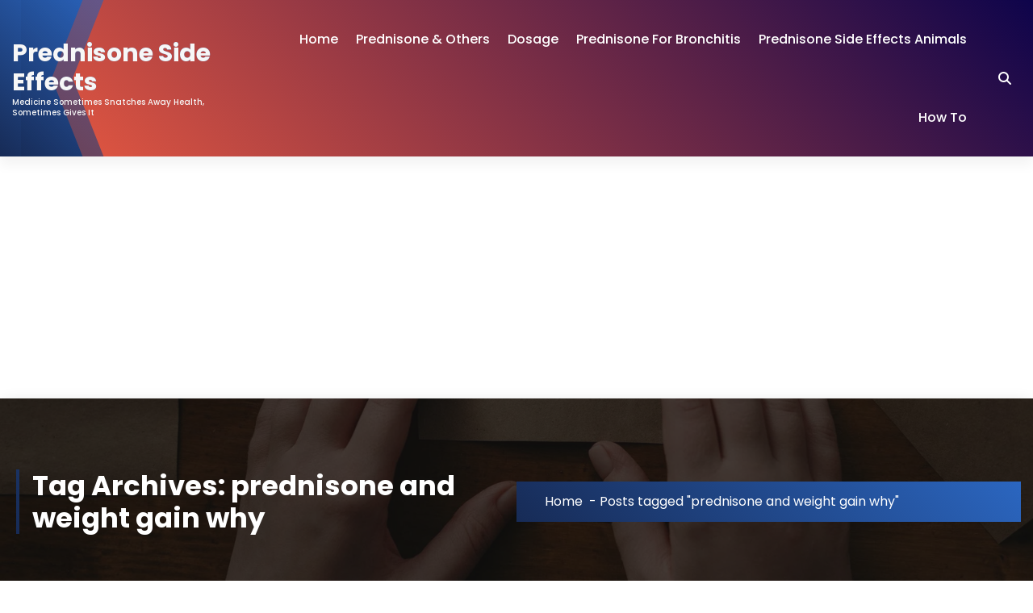

--- FILE ---
content_type: text/html; charset=UTF-8
request_url: https://prednisonesideeffects.info/tag/prednisone-and-weight-gain-why/
body_size: 16801
content:
<!DOCTYPE html>
<html dir="ltr" lang="en-US" prefix="og: https://ogp.me/ns#">
	<head>
		<meta charset="UTF-8">
		<meta name="viewport" content="width=device-width, initial-scale=1">
		<link rel="profile" href="https://gmpg.org/xfn/11">
		
		<title>prednisone and weight gain why | Prednisone Side Effects</title>

		<!-- All in One SEO 4.9.3 - aioseo.com -->
	<meta name="robots" content="max-image-preview:large" />
	<link rel="canonical" href="https://prednisonesideeffects.info/tag/prednisone-and-weight-gain-why/" />
	<meta name="generator" content="All in One SEO (AIOSEO) 4.9.3" />
		<script type="application/ld+json" class="aioseo-schema">
			{"@context":"https:\/\/schema.org","@graph":[{"@type":"BreadcrumbList","@id":"https:\/\/prednisonesideeffects.info\/tag\/prednisone-and-weight-gain-why\/#breadcrumblist","itemListElement":[{"@type":"ListItem","@id":"https:\/\/prednisonesideeffects.info#listItem","position":1,"name":"Home","item":"https:\/\/prednisonesideeffects.info","nextItem":{"@type":"ListItem","@id":"https:\/\/prednisonesideeffects.info\/tag\/prednisone-and-weight-gain-why\/#listItem","name":"prednisone and weight gain why"}},{"@type":"ListItem","@id":"https:\/\/prednisonesideeffects.info\/tag\/prednisone-and-weight-gain-why\/#listItem","position":2,"name":"prednisone and weight gain why","previousItem":{"@type":"ListItem","@id":"https:\/\/prednisonesideeffects.info#listItem","name":"Home"}}]},{"@type":"CollectionPage","@id":"https:\/\/prednisonesideeffects.info\/tag\/prednisone-and-weight-gain-why\/#collectionpage","url":"https:\/\/prednisonesideeffects.info\/tag\/prednisone-and-weight-gain-why\/","name":"prednisone and weight gain why | Prednisone Side Effects","inLanguage":"en-US","isPartOf":{"@id":"https:\/\/prednisonesideeffects.info\/#website"},"breadcrumb":{"@id":"https:\/\/prednisonesideeffects.info\/tag\/prednisone-and-weight-gain-why\/#breadcrumblist"}},{"@type":"Organization","@id":"https:\/\/prednisonesideeffects.info\/#organization","name":"Prednisone Side Effects","description":"Medicine Sometimes Snatches Away Health, Sometimes Gives It","url":"https:\/\/prednisonesideeffects.info\/"},{"@type":"WebSite","@id":"https:\/\/prednisonesideeffects.info\/#website","url":"https:\/\/prednisonesideeffects.info\/","name":"Prednisone Side Effects","description":"Medicine Sometimes Snatches Away Health, Sometimes Gives It","inLanguage":"en-US","publisher":{"@id":"https:\/\/prednisonesideeffects.info\/#organization"}}]}
		</script>
		<!-- All in One SEO -->

<link rel='dns-prefetch' href='//fonts.googleapis.com' />
<link rel="alternate" type="application/rss+xml" title="Prednisone Side Effects &raquo; Feed" href="https://prednisonesideeffects.info/feed/" />
<link rel="alternate" type="application/rss+xml" title="Prednisone Side Effects &raquo; Comments Feed" href="https://prednisonesideeffects.info/comments/feed/" />
<link rel="alternate" type="application/rss+xml" title="Prednisone Side Effects &raquo; prednisone and weight gain why Tag Feed" href="https://prednisonesideeffects.info/tag/prednisone-and-weight-gain-why/feed/" />
		<!-- This site uses the Google Analytics by MonsterInsights plugin v9.11.1 - Using Analytics tracking - https://www.monsterinsights.com/ -->
							<script src="//www.googletagmanager.com/gtag/js?id=G-1B456E30GT"  data-cfasync="false" data-wpfc-render="false" type="text/javascript" async></script>
			<script data-cfasync="false" data-wpfc-render="false" type="text/javascript">
				var mi_version = '9.11.1';
				var mi_track_user = true;
				var mi_no_track_reason = '';
								var MonsterInsightsDefaultLocations = {"page_location":"https:\/\/prednisonesideeffects.info\/tag\/prednisone-and-weight-gain-why\/"};
								if ( typeof MonsterInsightsPrivacyGuardFilter === 'function' ) {
					var MonsterInsightsLocations = (typeof MonsterInsightsExcludeQuery === 'object') ? MonsterInsightsPrivacyGuardFilter( MonsterInsightsExcludeQuery ) : MonsterInsightsPrivacyGuardFilter( MonsterInsightsDefaultLocations );
				} else {
					var MonsterInsightsLocations = (typeof MonsterInsightsExcludeQuery === 'object') ? MonsterInsightsExcludeQuery : MonsterInsightsDefaultLocations;
				}

								var disableStrs = [
										'ga-disable-G-1B456E30GT',
									];

				/* Function to detect opted out users */
				function __gtagTrackerIsOptedOut() {
					for (var index = 0; index < disableStrs.length; index++) {
						if (document.cookie.indexOf(disableStrs[index] + '=true') > -1) {
							return true;
						}
					}

					return false;
				}

				/* Disable tracking if the opt-out cookie exists. */
				if (__gtagTrackerIsOptedOut()) {
					for (var index = 0; index < disableStrs.length; index++) {
						window[disableStrs[index]] = true;
					}
				}

				/* Opt-out function */
				function __gtagTrackerOptout() {
					for (var index = 0; index < disableStrs.length; index++) {
						document.cookie = disableStrs[index] + '=true; expires=Thu, 31 Dec 2099 23:59:59 UTC; path=/';
						window[disableStrs[index]] = true;
					}
				}

				if ('undefined' === typeof gaOptout) {
					function gaOptout() {
						__gtagTrackerOptout();
					}
				}
								window.dataLayer = window.dataLayer || [];

				window.MonsterInsightsDualTracker = {
					helpers: {},
					trackers: {},
				};
				if (mi_track_user) {
					function __gtagDataLayer() {
						dataLayer.push(arguments);
					}

					function __gtagTracker(type, name, parameters) {
						if (!parameters) {
							parameters = {};
						}

						if (parameters.send_to) {
							__gtagDataLayer.apply(null, arguments);
							return;
						}

						if (type === 'event') {
														parameters.send_to = monsterinsights_frontend.v4_id;
							var hookName = name;
							if (typeof parameters['event_category'] !== 'undefined') {
								hookName = parameters['event_category'] + ':' + name;
							}

							if (typeof MonsterInsightsDualTracker.trackers[hookName] !== 'undefined') {
								MonsterInsightsDualTracker.trackers[hookName](parameters);
							} else {
								__gtagDataLayer('event', name, parameters);
							}
							
						} else {
							__gtagDataLayer.apply(null, arguments);
						}
					}

					__gtagTracker('js', new Date());
					__gtagTracker('set', {
						'developer_id.dZGIzZG': true,
											});
					if ( MonsterInsightsLocations.page_location ) {
						__gtagTracker('set', MonsterInsightsLocations);
					}
										__gtagTracker('config', 'G-1B456E30GT', {"forceSSL":"true","link_attribution":"true"} );
										window.gtag = __gtagTracker;										(function () {
						/* https://developers.google.com/analytics/devguides/collection/analyticsjs/ */
						/* ga and __gaTracker compatibility shim. */
						var noopfn = function () {
							return null;
						};
						var newtracker = function () {
							return new Tracker();
						};
						var Tracker = function () {
							return null;
						};
						var p = Tracker.prototype;
						p.get = noopfn;
						p.set = noopfn;
						p.send = function () {
							var args = Array.prototype.slice.call(arguments);
							args.unshift('send');
							__gaTracker.apply(null, args);
						};
						var __gaTracker = function () {
							var len = arguments.length;
							if (len === 0) {
								return;
							}
							var f = arguments[len - 1];
							if (typeof f !== 'object' || f === null || typeof f.hitCallback !== 'function') {
								if ('send' === arguments[0]) {
									var hitConverted, hitObject = false, action;
									if ('event' === arguments[1]) {
										if ('undefined' !== typeof arguments[3]) {
											hitObject = {
												'eventAction': arguments[3],
												'eventCategory': arguments[2],
												'eventLabel': arguments[4],
												'value': arguments[5] ? arguments[5] : 1,
											}
										}
									}
									if ('pageview' === arguments[1]) {
										if ('undefined' !== typeof arguments[2]) {
											hitObject = {
												'eventAction': 'page_view',
												'page_path': arguments[2],
											}
										}
									}
									if (typeof arguments[2] === 'object') {
										hitObject = arguments[2];
									}
									if (typeof arguments[5] === 'object') {
										Object.assign(hitObject, arguments[5]);
									}
									if ('undefined' !== typeof arguments[1].hitType) {
										hitObject = arguments[1];
										if ('pageview' === hitObject.hitType) {
											hitObject.eventAction = 'page_view';
										}
									}
									if (hitObject) {
										action = 'timing' === arguments[1].hitType ? 'timing_complete' : hitObject.eventAction;
										hitConverted = mapArgs(hitObject);
										__gtagTracker('event', action, hitConverted);
									}
								}
								return;
							}

							function mapArgs(args) {
								var arg, hit = {};
								var gaMap = {
									'eventCategory': 'event_category',
									'eventAction': 'event_action',
									'eventLabel': 'event_label',
									'eventValue': 'event_value',
									'nonInteraction': 'non_interaction',
									'timingCategory': 'event_category',
									'timingVar': 'name',
									'timingValue': 'value',
									'timingLabel': 'event_label',
									'page': 'page_path',
									'location': 'page_location',
									'title': 'page_title',
									'referrer' : 'page_referrer',
								};
								for (arg in args) {
																		if (!(!args.hasOwnProperty(arg) || !gaMap.hasOwnProperty(arg))) {
										hit[gaMap[arg]] = args[arg];
									} else {
										hit[arg] = args[arg];
									}
								}
								return hit;
							}

							try {
								f.hitCallback();
							} catch (ex) {
							}
						};
						__gaTracker.create = newtracker;
						__gaTracker.getByName = newtracker;
						__gaTracker.getAll = function () {
							return [];
						};
						__gaTracker.remove = noopfn;
						__gaTracker.loaded = true;
						window['__gaTracker'] = __gaTracker;
					})();
									} else {
										console.log("");
					(function () {
						function __gtagTracker() {
							return null;
						}

						window['__gtagTracker'] = __gtagTracker;
						window['gtag'] = __gtagTracker;
					})();
									}
			</script>
							<!-- / Google Analytics by MonsterInsights -->
		<style id='wp-img-auto-sizes-contain-inline-css' type='text/css'>
img:is([sizes=auto i],[sizes^="auto," i]){contain-intrinsic-size:3000px 1500px}
/*# sourceURL=wp-img-auto-sizes-contain-inline-css */
</style>
<link rel='stylesheet' id='external-links-css' href='https://prednisonesideeffects.info/wp-content/plugins/sem-external-links/sem-external-links.css?ver=20090903' type='text/css' media='all' />
<style id='wp-emoji-styles-inline-css' type='text/css'>

	img.wp-smiley, img.emoji {
		display: inline !important;
		border: none !important;
		box-shadow: none !important;
		height: 1em !important;
		width: 1em !important;
		margin: 0 0.07em !important;
		vertical-align: -0.1em !important;
		background: none !important;
		padding: 0 !important;
	}
/*# sourceURL=wp-emoji-styles-inline-css */
</style>
<style id='wp-block-library-inline-css' type='text/css'>
:root{--wp-block-synced-color:#7a00df;--wp-block-synced-color--rgb:122,0,223;--wp-bound-block-color:var(--wp-block-synced-color);--wp-editor-canvas-background:#ddd;--wp-admin-theme-color:#007cba;--wp-admin-theme-color--rgb:0,124,186;--wp-admin-theme-color-darker-10:#006ba1;--wp-admin-theme-color-darker-10--rgb:0,107,160.5;--wp-admin-theme-color-darker-20:#005a87;--wp-admin-theme-color-darker-20--rgb:0,90,135;--wp-admin-border-width-focus:2px}@media (min-resolution:192dpi){:root{--wp-admin-border-width-focus:1.5px}}.wp-element-button{cursor:pointer}:root .has-very-light-gray-background-color{background-color:#eee}:root .has-very-dark-gray-background-color{background-color:#313131}:root .has-very-light-gray-color{color:#eee}:root .has-very-dark-gray-color{color:#313131}:root .has-vivid-green-cyan-to-vivid-cyan-blue-gradient-background{background:linear-gradient(135deg,#00d084,#0693e3)}:root .has-purple-crush-gradient-background{background:linear-gradient(135deg,#34e2e4,#4721fb 50%,#ab1dfe)}:root .has-hazy-dawn-gradient-background{background:linear-gradient(135deg,#faaca8,#dad0ec)}:root .has-subdued-olive-gradient-background{background:linear-gradient(135deg,#fafae1,#67a671)}:root .has-atomic-cream-gradient-background{background:linear-gradient(135deg,#fdd79a,#004a59)}:root .has-nightshade-gradient-background{background:linear-gradient(135deg,#330968,#31cdcf)}:root .has-midnight-gradient-background{background:linear-gradient(135deg,#020381,#2874fc)}:root{--wp--preset--font-size--normal:16px;--wp--preset--font-size--huge:42px}.has-regular-font-size{font-size:1em}.has-larger-font-size{font-size:2.625em}.has-normal-font-size{font-size:var(--wp--preset--font-size--normal)}.has-huge-font-size{font-size:var(--wp--preset--font-size--huge)}.has-text-align-center{text-align:center}.has-text-align-left{text-align:left}.has-text-align-right{text-align:right}.has-fit-text{white-space:nowrap!important}#end-resizable-editor-section{display:none}.aligncenter{clear:both}.items-justified-left{justify-content:flex-start}.items-justified-center{justify-content:center}.items-justified-right{justify-content:flex-end}.items-justified-space-between{justify-content:space-between}.screen-reader-text{border:0;clip-path:inset(50%);height:1px;margin:-1px;overflow:hidden;padding:0;position:absolute;width:1px;word-wrap:normal!important}.screen-reader-text:focus{background-color:#ddd;clip-path:none;color:#444;display:block;font-size:1em;height:auto;left:5px;line-height:normal;padding:15px 23px 14px;text-decoration:none;top:5px;width:auto;z-index:100000}html :where(.has-border-color){border-style:solid}html :where([style*=border-top-color]){border-top-style:solid}html :where([style*=border-right-color]){border-right-style:solid}html :where([style*=border-bottom-color]){border-bottom-style:solid}html :where([style*=border-left-color]){border-left-style:solid}html :where([style*=border-width]){border-style:solid}html :where([style*=border-top-width]){border-top-style:solid}html :where([style*=border-right-width]){border-right-style:solid}html :where([style*=border-bottom-width]){border-bottom-style:solid}html :where([style*=border-left-width]){border-left-style:solid}html :where(img[class*=wp-image-]){height:auto;max-width:100%}:where(figure){margin:0 0 1em}html :where(.is-position-sticky){--wp-admin--admin-bar--position-offset:var(--wp-admin--admin-bar--height,0px)}@media screen and (max-width:600px){html :where(.is-position-sticky){--wp-admin--admin-bar--position-offset:0px}}

/*# sourceURL=wp-block-library-inline-css */
</style><style id='wp-block-latest-posts-inline-css' type='text/css'>
.wp-block-latest-posts{box-sizing:border-box}.wp-block-latest-posts.alignleft{margin-right:2em}.wp-block-latest-posts.alignright{margin-left:2em}.wp-block-latest-posts.wp-block-latest-posts__list{list-style:none}.wp-block-latest-posts.wp-block-latest-posts__list li{clear:both;overflow-wrap:break-word}.wp-block-latest-posts.is-grid{display:flex;flex-wrap:wrap}.wp-block-latest-posts.is-grid li{margin:0 1.25em 1.25em 0;width:100%}@media (min-width:600px){.wp-block-latest-posts.columns-2 li{width:calc(50% - .625em)}.wp-block-latest-posts.columns-2 li:nth-child(2n){margin-right:0}.wp-block-latest-posts.columns-3 li{width:calc(33.33333% - .83333em)}.wp-block-latest-posts.columns-3 li:nth-child(3n){margin-right:0}.wp-block-latest-posts.columns-4 li{width:calc(25% - .9375em)}.wp-block-latest-posts.columns-4 li:nth-child(4n){margin-right:0}.wp-block-latest-posts.columns-5 li{width:calc(20% - 1em)}.wp-block-latest-posts.columns-5 li:nth-child(5n){margin-right:0}.wp-block-latest-posts.columns-6 li{width:calc(16.66667% - 1.04167em)}.wp-block-latest-posts.columns-6 li:nth-child(6n){margin-right:0}}:root :where(.wp-block-latest-posts.is-grid){padding:0}:root :where(.wp-block-latest-posts.wp-block-latest-posts__list){padding-left:0}.wp-block-latest-posts__post-author,.wp-block-latest-posts__post-date{display:block;font-size:.8125em}.wp-block-latest-posts__post-excerpt,.wp-block-latest-posts__post-full-content{margin-bottom:1em;margin-top:.5em}.wp-block-latest-posts__featured-image a{display:inline-block}.wp-block-latest-posts__featured-image img{height:auto;max-width:100%;width:auto}.wp-block-latest-posts__featured-image.alignleft{float:left;margin-right:1em}.wp-block-latest-posts__featured-image.alignright{float:right;margin-left:1em}.wp-block-latest-posts__featured-image.aligncenter{margin-bottom:1em;text-align:center}
/*# sourceURL=https://prednisonesideeffects.info/wp-includes/blocks/latest-posts/style.min.css */
</style>
<style id='global-styles-inline-css' type='text/css'>
:root{--wp--preset--aspect-ratio--square: 1;--wp--preset--aspect-ratio--4-3: 4/3;--wp--preset--aspect-ratio--3-4: 3/4;--wp--preset--aspect-ratio--3-2: 3/2;--wp--preset--aspect-ratio--2-3: 2/3;--wp--preset--aspect-ratio--16-9: 16/9;--wp--preset--aspect-ratio--9-16: 9/16;--wp--preset--color--black: #000000;--wp--preset--color--cyan-bluish-gray: #abb8c3;--wp--preset--color--white: #ffffff;--wp--preset--color--pale-pink: #f78da7;--wp--preset--color--vivid-red: #cf2e2e;--wp--preset--color--luminous-vivid-orange: #ff6900;--wp--preset--color--luminous-vivid-amber: #fcb900;--wp--preset--color--light-green-cyan: #7bdcb5;--wp--preset--color--vivid-green-cyan: #00d084;--wp--preset--color--pale-cyan-blue: #8ed1fc;--wp--preset--color--vivid-cyan-blue: #0693e3;--wp--preset--color--vivid-purple: #9b51e0;--wp--preset--gradient--vivid-cyan-blue-to-vivid-purple: linear-gradient(135deg,rgb(6,147,227) 0%,rgb(155,81,224) 100%);--wp--preset--gradient--light-green-cyan-to-vivid-green-cyan: linear-gradient(135deg,rgb(122,220,180) 0%,rgb(0,208,130) 100%);--wp--preset--gradient--luminous-vivid-amber-to-luminous-vivid-orange: linear-gradient(135deg,rgb(252,185,0) 0%,rgb(255,105,0) 100%);--wp--preset--gradient--luminous-vivid-orange-to-vivid-red: linear-gradient(135deg,rgb(255,105,0) 0%,rgb(207,46,46) 100%);--wp--preset--gradient--very-light-gray-to-cyan-bluish-gray: linear-gradient(135deg,rgb(238,238,238) 0%,rgb(169,184,195) 100%);--wp--preset--gradient--cool-to-warm-spectrum: linear-gradient(135deg,rgb(74,234,220) 0%,rgb(151,120,209) 20%,rgb(207,42,186) 40%,rgb(238,44,130) 60%,rgb(251,105,98) 80%,rgb(254,248,76) 100%);--wp--preset--gradient--blush-light-purple: linear-gradient(135deg,rgb(255,206,236) 0%,rgb(152,150,240) 100%);--wp--preset--gradient--blush-bordeaux: linear-gradient(135deg,rgb(254,205,165) 0%,rgb(254,45,45) 50%,rgb(107,0,62) 100%);--wp--preset--gradient--luminous-dusk: linear-gradient(135deg,rgb(255,203,112) 0%,rgb(199,81,192) 50%,rgb(65,88,208) 100%);--wp--preset--gradient--pale-ocean: linear-gradient(135deg,rgb(255,245,203) 0%,rgb(182,227,212) 50%,rgb(51,167,181) 100%);--wp--preset--gradient--electric-grass: linear-gradient(135deg,rgb(202,248,128) 0%,rgb(113,206,126) 100%);--wp--preset--gradient--midnight: linear-gradient(135deg,rgb(2,3,129) 0%,rgb(40,116,252) 100%);--wp--preset--font-size--small: 13px;--wp--preset--font-size--medium: 20px;--wp--preset--font-size--large: 36px;--wp--preset--font-size--x-large: 42px;--wp--preset--spacing--20: 0.44rem;--wp--preset--spacing--30: 0.67rem;--wp--preset--spacing--40: 1rem;--wp--preset--spacing--50: 1.5rem;--wp--preset--spacing--60: 2.25rem;--wp--preset--spacing--70: 3.38rem;--wp--preset--spacing--80: 5.06rem;--wp--preset--shadow--natural: 6px 6px 9px rgba(0, 0, 0, 0.2);--wp--preset--shadow--deep: 12px 12px 50px rgba(0, 0, 0, 0.4);--wp--preset--shadow--sharp: 6px 6px 0px rgba(0, 0, 0, 0.2);--wp--preset--shadow--outlined: 6px 6px 0px -3px rgb(255, 255, 255), 6px 6px rgb(0, 0, 0);--wp--preset--shadow--crisp: 6px 6px 0px rgb(0, 0, 0);}:where(.is-layout-flex){gap: 0.5em;}:where(.is-layout-grid){gap: 0.5em;}body .is-layout-flex{display: flex;}.is-layout-flex{flex-wrap: wrap;align-items: center;}.is-layout-flex > :is(*, div){margin: 0;}body .is-layout-grid{display: grid;}.is-layout-grid > :is(*, div){margin: 0;}:where(.wp-block-columns.is-layout-flex){gap: 2em;}:where(.wp-block-columns.is-layout-grid){gap: 2em;}:where(.wp-block-post-template.is-layout-flex){gap: 1.25em;}:where(.wp-block-post-template.is-layout-grid){gap: 1.25em;}.has-black-color{color: var(--wp--preset--color--black) !important;}.has-cyan-bluish-gray-color{color: var(--wp--preset--color--cyan-bluish-gray) !important;}.has-white-color{color: var(--wp--preset--color--white) !important;}.has-pale-pink-color{color: var(--wp--preset--color--pale-pink) !important;}.has-vivid-red-color{color: var(--wp--preset--color--vivid-red) !important;}.has-luminous-vivid-orange-color{color: var(--wp--preset--color--luminous-vivid-orange) !important;}.has-luminous-vivid-amber-color{color: var(--wp--preset--color--luminous-vivid-amber) !important;}.has-light-green-cyan-color{color: var(--wp--preset--color--light-green-cyan) !important;}.has-vivid-green-cyan-color{color: var(--wp--preset--color--vivid-green-cyan) !important;}.has-pale-cyan-blue-color{color: var(--wp--preset--color--pale-cyan-blue) !important;}.has-vivid-cyan-blue-color{color: var(--wp--preset--color--vivid-cyan-blue) !important;}.has-vivid-purple-color{color: var(--wp--preset--color--vivid-purple) !important;}.has-black-background-color{background-color: var(--wp--preset--color--black) !important;}.has-cyan-bluish-gray-background-color{background-color: var(--wp--preset--color--cyan-bluish-gray) !important;}.has-white-background-color{background-color: var(--wp--preset--color--white) !important;}.has-pale-pink-background-color{background-color: var(--wp--preset--color--pale-pink) !important;}.has-vivid-red-background-color{background-color: var(--wp--preset--color--vivid-red) !important;}.has-luminous-vivid-orange-background-color{background-color: var(--wp--preset--color--luminous-vivid-orange) !important;}.has-luminous-vivid-amber-background-color{background-color: var(--wp--preset--color--luminous-vivid-amber) !important;}.has-light-green-cyan-background-color{background-color: var(--wp--preset--color--light-green-cyan) !important;}.has-vivid-green-cyan-background-color{background-color: var(--wp--preset--color--vivid-green-cyan) !important;}.has-pale-cyan-blue-background-color{background-color: var(--wp--preset--color--pale-cyan-blue) !important;}.has-vivid-cyan-blue-background-color{background-color: var(--wp--preset--color--vivid-cyan-blue) !important;}.has-vivid-purple-background-color{background-color: var(--wp--preset--color--vivid-purple) !important;}.has-black-border-color{border-color: var(--wp--preset--color--black) !important;}.has-cyan-bluish-gray-border-color{border-color: var(--wp--preset--color--cyan-bluish-gray) !important;}.has-white-border-color{border-color: var(--wp--preset--color--white) !important;}.has-pale-pink-border-color{border-color: var(--wp--preset--color--pale-pink) !important;}.has-vivid-red-border-color{border-color: var(--wp--preset--color--vivid-red) !important;}.has-luminous-vivid-orange-border-color{border-color: var(--wp--preset--color--luminous-vivid-orange) !important;}.has-luminous-vivid-amber-border-color{border-color: var(--wp--preset--color--luminous-vivid-amber) !important;}.has-light-green-cyan-border-color{border-color: var(--wp--preset--color--light-green-cyan) !important;}.has-vivid-green-cyan-border-color{border-color: var(--wp--preset--color--vivid-green-cyan) !important;}.has-pale-cyan-blue-border-color{border-color: var(--wp--preset--color--pale-cyan-blue) !important;}.has-vivid-cyan-blue-border-color{border-color: var(--wp--preset--color--vivid-cyan-blue) !important;}.has-vivid-purple-border-color{border-color: var(--wp--preset--color--vivid-purple) !important;}.has-vivid-cyan-blue-to-vivid-purple-gradient-background{background: var(--wp--preset--gradient--vivid-cyan-blue-to-vivid-purple) !important;}.has-light-green-cyan-to-vivid-green-cyan-gradient-background{background: var(--wp--preset--gradient--light-green-cyan-to-vivid-green-cyan) !important;}.has-luminous-vivid-amber-to-luminous-vivid-orange-gradient-background{background: var(--wp--preset--gradient--luminous-vivid-amber-to-luminous-vivid-orange) !important;}.has-luminous-vivid-orange-to-vivid-red-gradient-background{background: var(--wp--preset--gradient--luminous-vivid-orange-to-vivid-red) !important;}.has-very-light-gray-to-cyan-bluish-gray-gradient-background{background: var(--wp--preset--gradient--very-light-gray-to-cyan-bluish-gray) !important;}.has-cool-to-warm-spectrum-gradient-background{background: var(--wp--preset--gradient--cool-to-warm-spectrum) !important;}.has-blush-light-purple-gradient-background{background: var(--wp--preset--gradient--blush-light-purple) !important;}.has-blush-bordeaux-gradient-background{background: var(--wp--preset--gradient--blush-bordeaux) !important;}.has-luminous-dusk-gradient-background{background: var(--wp--preset--gradient--luminous-dusk) !important;}.has-pale-ocean-gradient-background{background: var(--wp--preset--gradient--pale-ocean) !important;}.has-electric-grass-gradient-background{background: var(--wp--preset--gradient--electric-grass) !important;}.has-midnight-gradient-background{background: var(--wp--preset--gradient--midnight) !important;}.has-small-font-size{font-size: var(--wp--preset--font-size--small) !important;}.has-medium-font-size{font-size: var(--wp--preset--font-size--medium) !important;}.has-large-font-size{font-size: var(--wp--preset--font-size--large) !important;}.has-x-large-font-size{font-size: var(--wp--preset--font-size--x-large) !important;}
/*# sourceURL=global-styles-inline-css */
</style>

<style id='classic-theme-styles-inline-css' type='text/css'>
/*! This file is auto-generated */
.wp-block-button__link{color:#fff;background-color:#32373c;border-radius:9999px;box-shadow:none;text-decoration:none;padding:calc(.667em + 2px) calc(1.333em + 2px);font-size:1.125em}.wp-block-file__button{background:#32373c;color:#fff;text-decoration:none}
/*# sourceURL=/wp-includes/css/classic-themes.min.css */
</style>
<link rel='stylesheet' id='owl-carousel-min-css' href='https://prednisonesideeffects.info/wp-content/themes/neom-blog/assets/css/owl.carousel.min.css?ver=6.9' type='text/css' media='all' />
<link rel='stylesheet' id='font-awesome-6-css' href='https://prednisonesideeffects.info/wp-content/themes/neom-blog/assets/css/fonts/font-awesome/css/fontawesome.css?ver=6.9' type='text/css' media='all' />
<link rel='stylesheet' id='font-awesome-brand-css' href='https://prednisonesideeffects.info/wp-content/themes/neom-blog/assets/css/fonts/font-awesome/css/brands.css?ver=6.9' type='text/css' media='all' />
<link rel='stylesheet' id='font-awesome-solid-css' href='https://prednisonesideeffects.info/wp-content/themes/neom-blog/assets/css/fonts/font-awesome/css/solid.css?ver=6.9' type='text/css' media='all' />
<link rel='stylesheet' id='font-awesome-shims-css' href='https://prednisonesideeffects.info/wp-content/themes/neom-blog/assets/css/fonts/font-awesome/css/v4-shims.css?ver=6.9' type='text/css' media='all' />
<link rel='stylesheet' id='neom-editor-style-css' href='https://prednisonesideeffects.info/wp-content/themes/neom-blog/assets/css/editor-style.css?ver=6.9' type='text/css' media='all' />
<link rel='stylesheet' id='neom-skin-default-css' href='https://prednisonesideeffects.info/wp-content/themes/neom-blog/assets/css/color/default.css?ver=6.9' type='text/css' media='all' />
<link rel='stylesheet' id='neom-theme-css-css' href='https://prednisonesideeffects.info/wp-content/themes/neom-blog/assets/css/theme.css?ver=6.9' type='text/css' media='all' />
<link rel='stylesheet' id='neom-meanmenu-css' href='https://prednisonesideeffects.info/wp-content/themes/neom-blog/assets/css/meanmenu.css?ver=6.9' type='text/css' media='all' />
<link rel='stylesheet' id='neom-widgets-css' href='https://prednisonesideeffects.info/wp-content/themes/neom-blog/assets/css/widgets.css?ver=6.9' type='text/css' media='all' />
<link rel='stylesheet' id='neom-main-css' href='https://prednisonesideeffects.info/wp-content/themes/neom-blog/assets/css/main.css?ver=6.9' type='text/css' media='all' />
<link rel='stylesheet' id='neom-media-query-css' href='https://prednisonesideeffects.info/wp-content/themes/neom-blog/assets/css/responsive.css?ver=6.9' type='text/css' media='all' />
<link rel='stylesheet' id='neom-woocommerce-css' href='https://prednisonesideeffects.info/wp-content/themes/neom-blog/assets/css/woo.css?ver=6.9' type='text/css' media='all' />
<link rel='stylesheet' id='animate-css' href='https://prednisonesideeffects.info/wp-content/themes/neom-blog/assets/css/animate.css?ver=6.9' type='text/css' media='all' />
<link rel='stylesheet' id='magnific-popup-min-css' href='https://prednisonesideeffects.info/wp-content/themes/neom-blog/assets/css/magnific-popup.min.css?ver=6.9' type='text/css' media='all' />
<link rel='stylesheet' id='neom-dark-color-css' href='https://prednisonesideeffects.info/wp-content/themes/neom-blog/assets/css/skin-dark.css?ver=6.9' type='text/css' media='all' />
<link rel='stylesheet' id='neom-style-css' href='https://prednisonesideeffects.info/wp-content/themes/neom-blog/style.css?ver=6.9' type='text/css' media='all' />
<style id='neom-style-inline-css' type='text/css'>
:root {
			--sp-primary: #2b66c0;
			--sp-primary2: #172b56;
		}
:root {
				--sp-gradient1: linear-gradient( -137deg , #2b66c0 0%, #172b56 100%);
			}.awp-btn-bubble:hover::before, .awp-btn-bubble:focus::before {
				background-image: radial-gradient(circle, #172b56 25%, transparent 27%),
								radial-gradient(circle, #172b56 25%, transparent 27%),
								radial-gradient(circle, #172b56 25%, transparent 27%),
								radial-gradient(circle, #2b66c0 25%, transparent 27%),
								radial-gradient(circle, #2b66c0 25%, transparent 27%),
								radial-gradient(circle, #2b66c0 25%, transparent 27%);
			}
:root {
			--sp-primary: #0e044b;
			--sp-primary2: #ee5b40;
		}
:root {
				--sp-gradient2: linear-gradient( -137deg , #0e044b 0%, #ee5b40 100%);
			}
.breadcrumb-content {
					min-height: 256px;
				}
.breadcrumb-area {
					background-image: url(https://prednisonesideeffects.info/wp-content/themes/neom-blog/assets/images/breadcrumb/breadcrumb.jpg);
					background-attachment: fixed;
				}
.post-section .av-container {
						max-width: 1170px;
					}
.breadcrumb-area:before {
			background-color:  !important;
		}
.logo img, .mobile-logo img {
				max-width: 140px;
			}
.step-section {
				background: linear-gradient(rgba(0, 0, 0, 0.75), rgba(0, 0, 0, 0.75)), url('https://prednisonesideeffects.info/wp-content/themes/neom-blog/assets/images/image_bg_dotted.png') no-repeat fixed center center / cover;
			}
@media (min-width: 992px) {
				 .header.header-three {
					 max-width: 95.15%;
					 top: 45px;
				 }
			 }

/*# sourceURL=neom-style-inline-css */
</style>
<link rel='stylesheet' id='neom-fonts-css' href='//fonts.googleapis.com/css?family=Poppins%3Aital%2Cwght%400%2C100%3B0%2C200%3B0%2C300%3B0%2C400%3B0%2C500%3B0%2C600%3B0%2C700%3B0%2C800%3B0%2C900%3B1%2C100%3B1%2C200%3B1%2C300%3B1%2C400%3B1%2C500%3B1%2C600%3B1%2C700%3B1%2C800%3B1%2C900&#038;subset=latin%2Clatin-ext' type='text/css' media='all' />
<script type="text/javascript" src="https://prednisonesideeffects.info/wp-content/plugins/google-analytics-for-wordpress/assets/js/frontend-gtag.min.js?ver=9.11.1" id="monsterinsights-frontend-script-js" async="async" data-wp-strategy="async"></script>
<script data-cfasync="false" data-wpfc-render="false" type="text/javascript" id='monsterinsights-frontend-script-js-extra'>/* <![CDATA[ */
var monsterinsights_frontend = {"js_events_tracking":"true","download_extensions":"doc,pdf,ppt,zip,xls,docx,pptx,xlsx","inbound_paths":"[{\"path\":\"\\\/go\\\/\",\"label\":\"affiliate\"},{\"path\":\"\\\/recommend\\\/\",\"label\":\"affiliate\"}]","home_url":"https:\/\/prednisonesideeffects.info","hash_tracking":"false","v4_id":"G-1B456E30GT"};/* ]]> */
</script>
<script type="text/javascript" src="https://prednisonesideeffects.info/wp-includes/js/jquery/jquery.min.js?ver=3.7.1" id="jquery-core-js"></script>
<script type="text/javascript" src="https://prednisonesideeffects.info/wp-includes/js/jquery/jquery-migrate.min.js?ver=3.4.1" id="jquery-migrate-js"></script>
<script type="text/javascript" src="https://prednisonesideeffects.info/wp-content/themes/neom-blog/assets/js/owl.carousel.min.js?ver=1" id="owl-carousel-js"></script>
<link rel="https://api.w.org/" href="https://prednisonesideeffects.info/wp-json/" /><link rel="alternate" title="JSON" type="application/json" href="https://prednisonesideeffects.info/wp-json/wp/v2/tags/66" /><link rel="EditURI" type="application/rsd+xml" title="RSD" href="https://prednisonesideeffects.info/xmlrpc.php?rsd" />
<meta name="generator" content="WordPress 6.9" />

		<!-- GA Google Analytics @ https://m0n.co/ga -->
		<script async src="https://www.googletagmanager.com/gtag/js?id=G-7VKLNV3272"></script>
		<script>
			window.dataLayer = window.dataLayer || [];
			function gtag(){dataLayer.push(arguments);}
			gtag('js', new Date());
			gtag('config', 'G-7VKLNV3272');
		</script>

	<script async src="https://pagead2.googlesyndication.com/pagead/js/adsbygoogle.js?client=ca-pub-1293984866490018"
     crossorigin="anonymous"></script>	<style type="text/css">
				body .header h4.site-title,
		body .header p.site-description {
			color: #f7f7f7;
		}
		</style>
			</head>

<body class="archive tag tag-prednisone-and-weight-gain-why tag-66 wp-theme-neom-blog hfeed">

	<div class='loader-container'>
		<div class='loader'>
			<div class='loading-square'></div>
			<div class='loading-square'></div>
			<div class='loading-square'></div>
			<div class='loading-square'></div>
		</div>
	</div>

	<div id="page" class="site">
		<a class="skip-link screen-reader-text" href="#content">Skip to Content</a>

		
			<!--===// Start: Header =================================-->
			<header id="header-section" class="header header-eight section-header-3">
				<!--===// Start: Header Above =================================-->
								<!--===// End: Above Header =================================-->
				<div class="navigator-wrapper">
					<!--===// Start: Mobile Toggle =================================-->
					<div class="theme-mobile-nav sticky-nav "> 
						<div class="container-full">
							<div class="theme-columns-area">
								<div class="theme-column-12">
									<div class="theme-mobile-menu">
										<div class="mobile-logo">
											<div class="logo">
															<a href="https://prednisonesideeffects.info/" class="site-title">
				<h4 class="site-title">
				Prednisone Side Effects				</h4>
			</a>	
									<p class="site-description">Medicine Sometimes Snatches Away Health, Sometimes Gives It</p>
														</div>
										</div>
										<div class="menu-toggle-wrap">
											<div class="mobile-menu-right"><ul class="header-wrap-right"></ul></div>
											<div class="hamburger hamburger-menu">
												<button type="button" class="toggle-lines menu-toggle">
													<div class="top-bun"></div>
													<div class="meat"></div>
													<div class="bottom-bun"></div>
												</button>
											</div>
											<div class="headtop-mobi">
												<button type="button" class="header-above-toggle"><span></span></button>
											</div>
										</div>
										<div id="mobile-m" class="mobile-menu">
											<button type="button" class="header-close-menu close-style"></button>
										</div>
										<div id="mob-h-top" class="mobi-head-top"></div>
									</div>
								</div>
							</div>
						</div>        
					</div>
					<!--===// End: Mobile Toggle =================================-->        

					<!--===// Start: Navigation =================================-->
					<div class="nav-area theme-d-none awp-theme-block">
						<div class="navbar-area sticky-nav ">
							<div class="container-full">
								<div class="theme-columns-area">
									<div class="theme-column-3 my-auto">
										<div class="logo">
														<a href="https://prednisonesideeffects.info/" class="site-title">
				<h4 class="site-title">
				Prednisone Side Effects				</h4>
			</a>	
									<p class="site-description">Medicine Sometimes Snatches Away Health, Sometimes Gives It</p>
													</div>
									</div>
									<div class="theme-column-9 my-auto">
										<div class="theme-menu">
											<nav class="menubar">
												<ul id="menu-main-menu" class="menu-wrap"><li itemscope="itemscope" itemtype="https://www.schema.org/SiteNavigationElement" id="menu-item-322" class="menu-item menu-item-type-custom menu-item-object-custom menu-item-home menu-item-322 nav-item"><a title="Home" href="http://prednisonesideeffects.info" class="nav-link">Home</a></li>
<li itemscope="itemscope" itemtype="https://www.schema.org/SiteNavigationElement" id="menu-item-323" class="menu-item menu-item-type-custom menu-item-object-custom menu-item-323 nav-item"><a title="Prednisone &amp; Others" href="http://prednisonesideeffects.info/category/prednisone-and-others/" class="nav-link">Prednisone &#038; Others</a></li>
<li itemscope="itemscope" itemtype="https://www.schema.org/SiteNavigationElement" id="menu-item-324" class="menu-item menu-item-type-custom menu-item-object-custom menu-item-324 nav-item"><a title="Dosage" href="http://prednisonesideeffects.info/prednisone-dosage-for-asthma/" class="nav-link">Dosage</a></li>
<li itemscope="itemscope" itemtype="https://www.schema.org/SiteNavigationElement" id="menu-item-325" class="menu-item menu-item-type-custom menu-item-object-custom menu-item-325 nav-item"><a title="Prednisone For Bronchitis" href="http://prednisonesideeffects.info/prednisone-for-bronchitis-–-how-to-get-treated/" class="nav-link">Prednisone For Bronchitis</a></li>
<li itemscope="itemscope" itemtype="https://www.schema.org/SiteNavigationElement" id="menu-item-326" class="menu-item menu-item-type-custom menu-item-object-custom menu-item-326 nav-item"><a title="Prednisone Side Effects Animals" href="http://prednisonesideeffects.info/prednisone-side-effects-in-your-dear-cats-oooops-give-a-thought-before-treatment/" class="nav-link">Prednisone Side Effects Animals</a></li>
<li itemscope="itemscope" itemtype="https://www.schema.org/SiteNavigationElement" id="menu-item-327" class="menu-item menu-item-type-custom menu-item-object-custom menu-item-327 nav-item"><a title="How To" href="http://prednisonesideeffects.info/category/prednisone-how-to/" class="nav-link">How To</a></li>
</ul>                        
											</nav>
											<div class="menu-right">
												<ul class="header-wrap-right">
																	<li class="search-button">
					<button id="view-search-btn" class="header-search-toggle"><i class="fa fa-search"></i></button>
					<div class="view-search-btn header-search-popup">
						<div class="search-overlay-layer"></div>
						<div class="header-search-pop">
							<form method="get" class="search-form" action="https://prednisonesideeffects.info/" aria-label="Site Search">
								<span class="screen-reader-text">Search for:</span>
								<input type="search" class="search-field header-search-field" placeholder="Type To Search" name="s" id="popfocus" value="" autofocus>
								<button type="submit" class="search-submit"><i class="fa fa-search"></i></button>
							</form>
							<button type="button" class="close-style header-search-close"></button>
						</div>
					</div>
				</li>
															</ul>
											</div>
										</div>
									</div>
								</div>
							</div>
						</div>
					</div>
					<!--===// End:  Navigation =================================-->
				</div>
			</header>
			<!-- End: Header =================================-->

			<section id="breadcrumb-section" class="breadcrumb-area breadcrumb-left 
				">

		<div class="container-full">
			<div class="theme-columns-area">
				<div class="theme-column-12">
					<div class="breadcrumb-content">
						<div class="breadcrumb-heading wow fadeInLeft">
							<h2>
								Tag Archives: prednisone and weight gain why							</h2> 
						</div>
						<ol class="breadcrumb-list wow fadeInRight">
							<li><a href="https://prednisonesideeffects.info">Home</a> &nbsp-&nbsp<li class="active">Posts tagged  "prednisone and weight gain why"</li></li>						</ol>
					</div>
				</div>
			</div>
		</div>
	</section>

		<div id="content" class="neom-content">
<section id="post-section" class=" theme-default post-section">
	<div class="container-full">
		<div class="theme-columns-area">
						<div id="awp-main-content" class="theme-column-8">

				
					<!--content-page.php-->
<article id="post-28" class="post-items mb-6 post-28 post type-post status-publish format-standard has-post-thumbnail hentry category-prednisone-how-to category-prednisone-side-effects tag-prednisone-and-weight-gain-bloating tag-prednisone-and-weight-gain-by-week tag-prednisone-and-weight-gain-in-children tag-prednisone-and-weight-gain-in-men tag-prednisone-and-weight-gain-side-effects tag-prednisone-and-weight-gain-water-retention tag-prednisone-and-weight-gain-why tag-prednisone-weight-gain tag-prednisone-weight-gain-10-days tag-prednisone-weight-gain-5-days tag-prednisone-weight-gain-short-term">
			<figure class="post-image 
			">
			<div class="featured-image">
				<a href="https://prednisonesideeffects.info/prednisone-weight-gain-%e2%80%93-how-to-handle-it/" class="post-hover">
					<img width="100" height="100" src="https://prednisonesideeffects.info/wp-content/uploads/2011/09/Prednisone-and-Weight-Gain-100x100.jpg" class="attachment-post-thumbnail size-post-thumbnail wp-post-image" alt="" decoding="async" srcset="https://prednisonesideeffects.info/wp-content/uploads/2011/09/Prednisone-and-Weight-Gain-100x100.jpg 100w, https://prednisonesideeffects.info/wp-content/uploads/2011/09/Prednisone-and-Weight-Gain-150x150.jpg 150w" sizes="(max-width: 100px) 100vw, 100px" />				</a>
			</div>
		</figure>
		<div class="post-content">
					<h5 class="post-title"><a href="https://prednisonesideeffects.info/prednisone-weight-gain-%e2%80%93-how-to-handle-it/" rel="bookmark">Prednisone Weight Gain – How To Handle It</a></h5>									
						<span class="cat-links"><i class="fa fa-thin fa-list"></i> <a href="https://prednisonesideeffects.info/category/prednisone-how-to/" rel="category tag">Prednisone How To</a>, <a href="https://prednisonesideeffects.info/category/prednisone-side-effects/" rel="category tag">Prednisone Side Effects</a> </span>

					
						<span class="tag-links"><i class="fa fa-solid fa-tags"></i> <a href="https://prednisonesideeffects.info/tag/prednisone-and-weight-gain-bloating/" rel="tag">prednisone and weight gain bloating</a>, <a href="https://prednisonesideeffects.info/tag/prednisone-and-weight-gain-by-week/" rel="tag">prednisone and weight gain by week</a>, <a href="https://prednisonesideeffects.info/tag/prednisone-and-weight-gain-in-children/" rel="tag">prednisone and weight gain in children</a>, <a href="https://prednisonesideeffects.info/tag/prednisone-and-weight-gain-in-men/" rel="tag">prednisone and weight gain in men</a>, <a href="https://prednisonesideeffects.info/tag/prednisone-and-weight-gain-side-effects/" rel="tag">prednisone and weight gain side effects</a>, <a href="https://prednisonesideeffects.info/tag/prednisone-and-weight-gain-water-retention/" rel="tag">prednisone and weight gain water retention</a>, <a href="https://prednisonesideeffects.info/tag/prednisone-and-weight-gain-why/" rel="tag">prednisone and weight gain why</a>, <a href="https://prednisonesideeffects.info/tag/prednisone-weight-gain/" rel="tag">prednisone weight gain</a>, <a href="https://prednisonesideeffects.info/tag/prednisone-weight-gain-10-days/" rel="tag">prednisone weight gain 10 days</a>, <a href="https://prednisonesideeffects.info/tag/prednisone-weight-gain-5-days/" rel="tag">prednisone weight gain 5 days</a>, <a href="https://prednisonesideeffects.info/tag/prednisone-weight-gain-short-term/" rel="tag">prednisone weight gain short term</a> </span>

				
												<div class="post-footer">
					<p>Prednisone – life-saving drug- has many side effects and one of them is weight gain. It appears to be a great problem at different stages of your age if not tackled well. The side effects that are brought by the use of prednisone are well known and well recognized in the world. The important question is how to prevent weight gain as a result of the use of prednisone. And if you observe any physiological changes in you after the drug’s use, it’s highly recommended to go for medical advice. This problem of weight gain can be recovered and handled well if noticed at early stages. The delay in taking measures to control it may lead to various problems that are out of your imagination and to take doctor’s advice is the best way to avoid the problems in future. The use of alcohol is not better for your health as it may lead to serious health problems including hypertension, high blood pressure, and stomach ulcer. So, if you want to avoid weight gain or even <a href="/prednisone-and-alcohol-interaction/" target="_blank"><strong>if you want to control weight gain,it is necessary to avoid alcohol</strong></a>. The use of prednisone and the process of weight gain are directly proportional to each other.</p>
<p>The long-term use of prednisone may cause accumulation of fats in the body. Because of fat deposition, one can easily gain weight. Another technique is the habit of exercise and one can easily handle this serious issue of obesity with the help of exercise.  Exercise and that is done if daily&#8212;is the key to avoid weight gain.  Healthy diet-if taken will add up to benefits along with exercise.</p>
<p>While talking about diet, one should always keep in mind that healthy diet means heart-friendly diet.  The proper intake of heart-friendly diet would prevent further weight gain and would help in losing the accumulated fats.  Some of the examples of heart-friendly diets are fruits, green leafy vegetables, grains and low-fat milk and yogurt.  Similarly, intake of meat, fish, and eggs is as important as te intake of other healthy food items.  Regular exercise of 20 minutes would trigger the process of losing the fats. Similarly, another best way to prevent weight gain is to bring your alcohol intake to the limited point or to zero points, if one can resist.</p>
<p>If you want to have <a href="/category/prednisone/"><strong>information about prednisone</strong></a> and weight gain then you can use the source of internet.It is reported that increase in appetite and weight gain are two important  <a href="http://prednisonesideeffects.info"><strong>prednisone side effects</strong></a>. The weight gain is associated with the long-term use of prednisone, therefore, <strong>predinsone dosage</strong> should be decreased with the passage of time so that this problem can be avoided. The amount of weight gain may vary from individual to individual. The most fatal side effect of prednisone is that it may cause redistribution of fats to the face, abdomen, and neck. It is a very severe side effect of this medicine. Therefore it is necessary to use this medicine with care so that you can avoid this problem. If weight gain is observed then it is important to see the doctor immediately.</p>
<p>Prednisone is a member of corticosteroids group and it is usually used for the treatment of inflammations and suppression of immune system. In some cases, it is also used for the treatment of cancer so you can say that it is a very important medicine. This medicine is available in different forms you can use it in liquid form and also tablets form. Therefore; prednisone is easy to be used by the people. Prednisone can affect the immune system, asthma, and several allergies. But weight gain with prednisone is very common. The connection between prednisone and weight gain is important. The prednisone may cause weight gain in different ways. First of all, it induces the body to absorb more sodium and to lose more potassium. The more absorption of sodium is fatal and it may cause weight gain. When the level of sodium and potassium is disturbed in the body; then it starts to absorb more water and fluids. Fluid retention occurs due to absorption of more fluids and liquids and it finally leads to weight gain.</p>
<p>The second way to increase the weight is increased appetite. The prednisone is also known to increase the appetite. Therefore; the increase in appetite may lead to the more consumption of food products and water, so water retention occurs due to this problem. The more consumption of food products leads to weight gain. Similarly, the prednisone may cause redistribution of fats in the body. You may experience an unwanted accumulation of fats in some specific areas of the body. The accumulation of fat may occur in different areas of the body. And most of the times it accumulates on face, neck, and abdomen. Accumulation of fats can be avoided with the help of routine exercise and by having small meals. The exercise is beneficial to avoid weight gain. Therefore if one needs to avoid the accumulation of fats in the body, the doctor should be visited regularly to have latest and valid information about prednisone and weight gain.</p>
				</div>
						</div>
</article>

					<!-- Pagination -->
										<!-- Pagination -->	

							</div>
							<div id="awp-second-content" class="theme-column-4">
	<section class="sidebar">
		<aside id="block-4" class="widget widget_block widget_recent_entries"><ul class="wp-block-latest-posts__list wp-block-latest-posts"><li><a class="wp-block-latest-posts__post-title" href="https://prednisonesideeffects.info/prednisone-side-effects/">Announcement: Prednisone Side Effects</a></li>
<li><a class="wp-block-latest-posts__post-title" href="https://prednisonesideeffects.info/how-long-do-prednisone-side-effects-last-after-stopping/">How Long Do Prednisone Side Effects Last After Stopping?</a></li>
<li><a class="wp-block-latest-posts__post-title" href="https://prednisonesideeffects.info/methylprednisolone-vs-prednisone-which-steroid-is-right-for-you/">Methylprednisolone vs. Prednisone: Which Steroid Is Right for You?</a></li>
<li><a class="wp-block-latest-posts__post-title" href="https://prednisonesideeffects.info/using-prednisone-for-animals-benefits-risks-dosage-guide/">Using Prednisone for Animals: Benefits, Risks &amp; Dosage Guide</a></li>
<li><a class="wp-block-latest-posts__post-title" href="https://prednisonesideeffects.info/can-prednisone-be-used-for-inflammation/">Can Prednisone Be Used for Inflammation?</a></li>
</ul></aside>	</section>
</div>
					</div>
	</div>
</section>
	<div class="footer-one">
			</div>
	</div>
	<!--===// Start: Footer =================================-->
		<footer id="footer-section" class="footer-one footer-section">
								<div class="footer-copyright">
						<div class="container-full">
							<div class="theme-columns-area">
																<div class="theme-column-12 av-md-column-12 text-center">
										<div class="widget-right">                          
											
											<div class="copyright-text">
												Copyright &copy; 2026 Prednisone Side Effects | Powered by Neom											</div>
										</div>
									</div>
															</div>
						</div>
					</div>
						</footer>
		<!-- End: Footer
		=================================-->

		<!-- Go To Top -->
					<button type=button class="scrollup">
				<i class="fa fa-arrow-up"></i>
			</button>
			</div>
	<script type="speculationrules">
{"prefetch":[{"source":"document","where":{"and":[{"href_matches":"/*"},{"not":{"href_matches":["/wp-*.php","/wp-admin/*","/wp-content/uploads/*","/wp-content/*","/wp-content/plugins/*","/wp-content/themes/neom-blog/*","/*\\?(.+)"]}},{"not":{"selector_matches":"a[rel~=\"nofollow\"]"}},{"not":{"selector_matches":".no-prefetch, .no-prefetch a"}}]},"eagerness":"conservative"}]}
</script>
<script type="text/javascript" src="https://prednisonesideeffects.info/wp-content/themes/neom-blog/assets/js/jquery.ripples.min.js?ver=6.9" id="jquery-ripples-js"></script>
<script type="text/javascript" src="https://prednisonesideeffects.info/wp-content/themes/neom-blog/assets/js/isotope.pkgd.js?ver=6.9" id="isotope-min-js"></script>
<script type="text/javascript" src="https://prednisonesideeffects.info/wp-content/themes/neom-blog/assets/js/jquery.countdown.min.js?ver=6.9" id="countdown-min-js"></script>
<script type="text/javascript" src="https://prednisonesideeffects.info/wp-content/themes/neom-blog/assets/js/jquery.counterup.min.js?ver=6.9" id="counterup-min-js"></script>
<script type="text/javascript" src="https://prednisonesideeffects.info/wp-content/themes/neom-blog/assets/js/jquery.magnific-popup.min.js?ver=6.9" id="magnific-popup-min-js"></script>
<script type="text/javascript" src="https://prednisonesideeffects.info/wp-content/themes/neom-blog/assets/js/imagesloaded.min.js?ver=6.9" id="imagesloaded-min-js"></script>
<script type="text/javascript" src="https://prednisonesideeffects.info/wp-content/themes/neom-blog/assets/js/masonry.min.js?ver=6.9" id="masonry-min-js"></script>
<script type="text/javascript" src="https://prednisonesideeffects.info/wp-content/themes/neom-blog/assets/js/anime.min.js?ver=6.9" id="anime-min-js"></script>
<script type="text/javascript" src="https://prednisonesideeffects.info/wp-content/themes/neom-blog/assets/js/theme.min.js?ver=6.9" id="neom-theme-js"></script>
<script type="text/javascript" src="https://prednisonesideeffects.info/wp-content/themes/neom-blog/assets/js/pro.js?ver=6.9" id="neom-pro-js-js"></script>
<script type="text/javascript" src="https://prednisonesideeffects.info/wp-content/themes/neom-blog/assets/js/custom.js?ver=6.9" id="neom-custom-js-js"></script>
<script id="wp-emoji-settings" type="application/json">
{"baseUrl":"https://s.w.org/images/core/emoji/17.0.2/72x72/","ext":".png","svgUrl":"https://s.w.org/images/core/emoji/17.0.2/svg/","svgExt":".svg","source":{"concatemoji":"https://prednisonesideeffects.info/wp-includes/js/wp-emoji-release.min.js?ver=6.9"}}
</script>
<script type="module">
/* <![CDATA[ */
/*! This file is auto-generated */
const a=JSON.parse(document.getElementById("wp-emoji-settings").textContent),o=(window._wpemojiSettings=a,"wpEmojiSettingsSupports"),s=["flag","emoji"];function i(e){try{var t={supportTests:e,timestamp:(new Date).valueOf()};sessionStorage.setItem(o,JSON.stringify(t))}catch(e){}}function c(e,t,n){e.clearRect(0,0,e.canvas.width,e.canvas.height),e.fillText(t,0,0);t=new Uint32Array(e.getImageData(0,0,e.canvas.width,e.canvas.height).data);e.clearRect(0,0,e.canvas.width,e.canvas.height),e.fillText(n,0,0);const a=new Uint32Array(e.getImageData(0,0,e.canvas.width,e.canvas.height).data);return t.every((e,t)=>e===a[t])}function p(e,t){e.clearRect(0,0,e.canvas.width,e.canvas.height),e.fillText(t,0,0);var n=e.getImageData(16,16,1,1);for(let e=0;e<n.data.length;e++)if(0!==n.data[e])return!1;return!0}function u(e,t,n,a){switch(t){case"flag":return n(e,"\ud83c\udff3\ufe0f\u200d\u26a7\ufe0f","\ud83c\udff3\ufe0f\u200b\u26a7\ufe0f")?!1:!n(e,"\ud83c\udde8\ud83c\uddf6","\ud83c\udde8\u200b\ud83c\uddf6")&&!n(e,"\ud83c\udff4\udb40\udc67\udb40\udc62\udb40\udc65\udb40\udc6e\udb40\udc67\udb40\udc7f","\ud83c\udff4\u200b\udb40\udc67\u200b\udb40\udc62\u200b\udb40\udc65\u200b\udb40\udc6e\u200b\udb40\udc67\u200b\udb40\udc7f");case"emoji":return!a(e,"\ud83e\u1fac8")}return!1}function f(e,t,n,a){let r;const o=(r="undefined"!=typeof WorkerGlobalScope&&self instanceof WorkerGlobalScope?new OffscreenCanvas(300,150):document.createElement("canvas")).getContext("2d",{willReadFrequently:!0}),s=(o.textBaseline="top",o.font="600 32px Arial",{});return e.forEach(e=>{s[e]=t(o,e,n,a)}),s}function r(e){var t=document.createElement("script");t.src=e,t.defer=!0,document.head.appendChild(t)}a.supports={everything:!0,everythingExceptFlag:!0},new Promise(t=>{let n=function(){try{var e=JSON.parse(sessionStorage.getItem(o));if("object"==typeof e&&"number"==typeof e.timestamp&&(new Date).valueOf()<e.timestamp+604800&&"object"==typeof e.supportTests)return e.supportTests}catch(e){}return null}();if(!n){if("undefined"!=typeof Worker&&"undefined"!=typeof OffscreenCanvas&&"undefined"!=typeof URL&&URL.createObjectURL&&"undefined"!=typeof Blob)try{var e="postMessage("+f.toString()+"("+[JSON.stringify(s),u.toString(),c.toString(),p.toString()].join(",")+"));",a=new Blob([e],{type:"text/javascript"});const r=new Worker(URL.createObjectURL(a),{name:"wpTestEmojiSupports"});return void(r.onmessage=e=>{i(n=e.data),r.terminate(),t(n)})}catch(e){}i(n=f(s,u,c,p))}t(n)}).then(e=>{for(const n in e)a.supports[n]=e[n],a.supports.everything=a.supports.everything&&a.supports[n],"flag"!==n&&(a.supports.everythingExceptFlag=a.supports.everythingExceptFlag&&a.supports[n]);var t;a.supports.everythingExceptFlag=a.supports.everythingExceptFlag&&!a.supports.flag,a.supports.everything||((t=a.source||{}).concatemoji?r(t.concatemoji):t.wpemoji&&t.twemoji&&(r(t.twemoji),r(t.wpemoji)))});
//# sourceURL=https://prednisonesideeffects.info/wp-includes/js/wp-emoji-loader.min.js
/* ]]> */
</script>

</body>
</html>


--- FILE ---
content_type: text/html; charset=utf-8
request_url: https://www.google.com/recaptcha/api2/aframe
body_size: 267
content:
<!DOCTYPE HTML><html><head><meta http-equiv="content-type" content="text/html; charset=UTF-8"></head><body><script nonce="gj85gbAs2VdC0lggoVWRRQ">/** Anti-fraud and anti-abuse applications only. See google.com/recaptcha */ try{var clients={'sodar':'https://pagead2.googlesyndication.com/pagead/sodar?'};window.addEventListener("message",function(a){try{if(a.source===window.parent){var b=JSON.parse(a.data);var c=clients[b['id']];if(c){var d=document.createElement('img');d.src=c+b['params']+'&rc='+(localStorage.getItem("rc::a")?sessionStorage.getItem("rc::b"):"");window.document.body.appendChild(d);sessionStorage.setItem("rc::e",parseInt(sessionStorage.getItem("rc::e")||0)+1);localStorage.setItem("rc::h",'1769078346191');}}}catch(b){}});window.parent.postMessage("_grecaptcha_ready", "*");}catch(b){}</script></body></html>

--- FILE ---
content_type: text/css
request_url: https://prednisonesideeffects.info/wp-content/themes/neom-blog/assets/css/main.css?ver=6.9
body_size: 16230
content:
/*
============================================
*   [Table of contents]
* ==========================================
    Theme Default Css
    01.	Common CSS
    02.	Above Header
    03.	Navigation
    04.	Cart
    05.	Slider
    06.	Info Section
    07.	Heading
    08.	Service Section
    09. Blog / Blog Single
    10. Footer
    11. Back To Top
    12. Shapes
    13. Breadcrumb
    14. 404 Page
    15. Gallery
    16. CTA

========================================== */

/*------ Theme Default Css
=======================================*/

/*===== 01. Common CSS =====*/

/* Accessibility */
/* Text meant only for screen readers. */
.screen-reader-text {
  border: 0;
  clip: rect(1px, 1px, 1px, 1px);
  clip-path: inset(50%);
  height: 1px;
  margin: -1px;
  overflow: hidden;
  padding: 0;
  position: absolute;
  width: 1px;
  word-wrap: normal;
  /* Many screen reader and browser combinations announce broken words as they would appear visually. */
}

.screen-reader-text:focus {
  background-color: #f1f1f1;
  border-radius: 3px;
  box-shadow: 0 0 2px 2px rgba(0, 0, 0, 0.6);
  clip: auto;
  clip-path: none;
  color: #21759b;
  display: block;
  font-size: 14px;
  font-size: 0.875rem;
  font-weight: bold;
  height: auto;
  right: 5px;
  line-height: normal;
  padding: 15px 23px 14px;
  text-decoration: none;
  top: 5px;
  width: auto;
  z-index: 100000;
  /* Above WP toolbar. */
}

#content {
    /* background: #ffffff; */
    overflow-x: hidden;
}

#content[tabindex="-1"]:focus {
  outline: 0;
}

.hidden {
    visibility: hidden;
    width: 0px !important;
    height: 0px !important;
    margin: 0px !important;
    padding: 0px !important;
}

.layout-overlay::after {
    content: "";
    position: absolute;
    top: 0;
    left: 0;
    width: 100%;
    height: 100%;
    opacity: .8;
    background: #000000 none repeat scroll 0 0;
    z-index: -1;
}

a.site-title {
    background: var(--sp-gradient1);
    -webkit-background-clip: text;
   /*  -webkit-text-fill-color: transparent; */
   text-decoration: none;
}

.av-link,
.primary-color {
    background: var(--sp-gradient1);
    -webkit-background-clip: text;
   -webkit-text-fill-color: transparent;
   text-decoration: none;
}

.bg-primary {
    background: var(--sp-gradient1);
}

.bg-primary-light {
    background: var(--sp-primary-light);
}

.av-my-default {
    margin: 100px 0;
}
.av-mt-default {
    margin-top: 100px;
}
.av-mb-default {
    margin-bottom: 100px;
}

.theme-default {
    padding: 100px 0;
}
.av-pt-default {
    padding-top: 100px;
}
.av-pb-default {
    padding-bottom: 100px;
}

.theme-columns-area {
    margin-bottom: -30px;
}

.theme-columns-area [class*='theme-column-'] {
    margin-bottom: 30px;
}

.av-load-item {
    display: none;
}

.av-load-spinner {
    position: relative;
    cursor: pointer;
    width: 18px;
    height: 18px;
    display: inline-block;
    vertical-align: middle;
}
.av-load-spinner:before, .av-load-spinner:after {
    position: absolute;
    display: block;
    content: "";
    width: 9px;
    height: 9px;
    left: 0;
    top: -5px;
    right: 0;
    bottom: 0;
    margin: auto;
    border-width: 2px;
    border-style: solid;
    border-color: transparent;
    border-bottom-color: var(--sp-white);
    border-right-color: var(--sp-white);
    border-radius: 0 0 1px 0;
    transform: translate(0%, 0%) rotate(45deg);
    transition: all 0.4s ease-in-out;
}
.loadspinner .av-load-spinner:before {
    border-radius: 50%;
    animation: 0.8s rotate 0.4s linear forwards infinite;
}
.loadspinner .av-load-spinner:after {
    width: 18px;
    height: 18px;
    border-radius: 50%;
    animation: 0.8s rotate2 0.4s linear forwards infinite;
}
@keyframes rotate {
  to {
    transform: translate(0%, 0%) rotate(405deg);
  }
}
@keyframes rotate2 {
  to {
    transform: translate(0%, 0%) rotate(-315deg);
  }
}
/*===== // =====*/


/*===== 03. Above Header =====*/

.header-above-info {
    border-bottom: 1px solid rgb(189 189 189 / 0.45);
}

.header-above-info .header-widget {
    height: 100%;
    display: -webkit-box;
    display: -moz-box;
    display: -ms-flexbox;
    display: -webkit-flex;
    display: flex;
    -webkit-box-align: center;
    -ms-flex-align: center;
    align-items: center;
}

.header-above-info .widget-left, .header-above-info .widget-right {
    display: -webkit-box;
    display: -moz-box;
    display: -ms-flexbox;
    display: -webkit-flex;
    display: flex;
    -webkit-flex-wrap: wrap;
    flex-wrap: wrap;
    -webkit-box-align: center;
    -ms-flex-align: center;
    align-items: center;
}

.header-above-info .widget-right {
    /*-ms-flex-direction: row-reverse;
    flex-direction: row-reverse;*/
    -webkit-box-pack: end;
    -ms-flex-pack: end;
    justify-content: flex-end;
}

/*===== // =====*/

/*===== 04. Navigation =====*/

.navigator-wrapper .theme-columns-area, .navigator-wrapper .theme-columns-area [class*='theme-column-'] {
    margin-bottom: 0;
}

.navigator-wrapper .theme-columns-area [class*='theme-column-'].my-auto {
    margin-bottom: auto;
}

.header-search-normal .search-form {
    border-radius: 8px;
}

.header-search-normal .search-form input[type="search"] {
    border-radius: 8px;
    max-height: 40px;
    padding: 10px 15px;
    background-color: #ffffff;
    border-color: rgb(189 189 189 / 0.45);
}

.header-search-normal .search-form input[type="search"]:focus {
    border-color: var(--sp-primary);
}

.header-search-normal .search-form .search-submit {
    padding: 0 12px;
    background: transparent;
    color: var(--sp-secondary-dark);
}

.header-search-normal .search-form .search-submit:hover i,
.header-search-normal .search-form .search-submit:focus i {
    background: var(--sp-gradient1);
    -webkit-background-clip: text;
    -webkit-text-fill-color: transparent;
}

.logo img {
    max-width: 158px;
}

.hamburger .toggle-lines {
    /* background: none; */
    border: none;
    border-radius: 100px;
}

.navigator-wrapper button.menu-toggle:focus {
    outline-color: var(--sp-primary);
    background: var(--sp-gradient1);
}

.navigator-wrapper button.menu-toggle:focus div {
    background-color: #ffffff;
}

.navigator-wrapper .close-style {
    background: none;
    border: none;
}

.header-search-close:after,
.header-search-close:before {
    background-color: var(--sp-white);
}

/*===== // =====*/

/*===== 05. Cart =====*/

.cart-wrapper .cart-icon-wrap i {
    display: inline-block;
    font-size: 18px;
    background: var(--sp-gradient1);
    -webkit-background-clip: text;
    -webkit-text-fill-color: transparent;
}

.cart-wrapper {
    position: relative;
}

.cart-wrapper .cart-icon-wrap span {
    position: absolute;
    top: 0;
    right: -9px;
    bottom: 0;
    width: 18px;
    height: 18px;
    margin: auto 0;
    line-height: 18px;
    display: inline-block;
    font-size: 10px;
    color: var(--sp-white);
    border-width: 1px;
    border-style: solid;
    border-radius: 50%;
    text-align: center;
    background: var(--sp-gradient1);
}

.shopping-cart {
    position: absolute;
    top: 100%;
    right: 0;
    z-index: 1;
    width: 320px;
    padding: 20px;
    color: var(--sp-primary);
    background: var(--sp-white);
    border-radius: 0 3px 3px;
    border: 0;
    opacity: 0;
    visibility: hidden;
    -webkit-box-shadow: 0 15px 30px -5px rgba(0, 0, 0, 0.07);
    box-shadow: 0 15px 30px -5px rgba(0, 0, 0, 0.07);
    -webkit-transform: translate3d(0, -5px, 0);
    transform: translate3d(0, -5px, 0);
}

.menu-wrap .dropdown-menu li a sup,
.menu-wrap .dropdown-menu li a sub,
.theme-mobile-menu div.mobile-menu a:hover,
.navbar-area .menubar .menu-wrap .dropdown-menu > li.active > a,
.navbar-area .menubar .menu-wrap > li.active > a,
.navbar-area .menubar .menu-wrap > li.focus > a,
.navbar-area .menubar .menu-wrap > li:hover > a {
    background: var(--sp-gradient1);
    /* -webkit-background-clip: text;
    -webkit-text-fill-color: transparent; */
}

.cart-wrapper:hover .shopping-cart,
.cart-wrapper:focus .shopping-cart,
.cart-wrapper:focus-within .shopping-cart {
    opacity: 1;
    visibility: visible;
    -webkit-transform: translate3d(0, 2px, 0);
    transform: translate3d(0, 2px, 0);
}

.shopping-cart .cart-header {
    border-bottom: 1px solid #E8E8E8;
    padding-bottom: 15px;
}

.shopping-cart .cart-header .cart-total {
    float: right;
}

.shopping-cart .cart-badge {
    color: var(--sp-white);
    font-size: 10px;
    margin: 0;
    width: 16px;
    height: 16px;
    line-height: 1.6;
    text-align: center;
    vertical-align: super;
    border-radius: 100px;
    display: inline-block;
    background-color: var(--sp-primary);
}

div.shopping-cart ul.cart-items {
    padding: 0;
    margin: 0;
    padding-top: 20px;
    list-style: none;
    max-height: 188px;
    overflow-x: hidden;
    overflow-y: auto;
}

div.shopping-cart ul.cart-items li {
    display: inline-block;
    width: 100%;
    margin: 0 10px 10px 0;
    padding: 0;
    font-size: 15px;
    position: relative;
}

.shopping-cart .cart-items .item-img {
    float: left;
    margin-right: 12px;
    width: 70px;
    height: 70px;
    border-radius: 50%;
    text-align: center;
    line-height: 4.5;    
    border-width: 1px;
    border-style: solid;
    border-color: var(--sp-primary);
}

.shopping-cart .cart-items .item-img img {
    width: 90%;
    border-radius: 50%;
    display: inline-block;
    float: none;
    margin: auto;
}

.shopping-cart .cart-items .item-name {
    font-size: 14px;
    font-weight: 600;
    display: block;
    padding-top: 15px;
    color: var(--sp-secondary-dark);
}

.shopping-cart .cart-items .amount {
    font-size: 12px;
    font-weight: 600;
    margin-right: 0;
    color: #222;
}

.shopping-cart .cart-items .quantity {
    font-size: 12px;
    font-weight: 400;
    color: red;
}

.shopping-cart .av-btnbtn {
    display: block;
}

.widget_shopping_cart .av-btnbtn i, .shopping-cart .av-btnbtn i {
    font-size: 14px;
}

div.shopping-cart ul a.remove {
    float: right;
    margin-top: 0;
    width: 20px;
    height: 20px;
    line-height: 20px;
    text-align: center;
    border-radius: 100%;
    color: #ffffff !important;
    background: var(--sp-gradient1);
    box-shadow: 0 0 10px rgb(0 0 0 / 0.15);
}

/* ---//--- */

/*===== 06. Slider =====*/

.slider-wrapper {
    position: relative;
    overflow: hidden;
    width: 100%;
    padding: 0;
    color: #ffffff;
    background: var(--sp-gradient2);
    z-index: 0;
}

.main-slider,
.main-slider .owl-item img {
    width: 100%;
    height: 100%;
}

.theme-slider {
    position: absolute;
    top: 0;
    left: 0;
    right: 0;
    bottom: 0;
    width: 100%;
    height: 100%;
    z-index: 0;
    /* background: rgba(0, 0, 0, 0.6); */
}

.theme-table {
    overflow: hidden;
    display: table;
    width: 100%;
    height: 100%;
}

.theme-table-cell {
    display: table-cell;
    vertical-align: middle;
}

.theme-slider div.text-overlay {
    position: relative;
    max-width: 635px;
    width: 100%;
    margin-bottom: 60px;
    background: #0000009e;
    padding: 20px;
}

.theme-slider .text-left {
    margin-right: auto;
}

.theme-slider .text-center {
    margin: auto;
}

.theme-slider .text-right {
    margin-left: auto;
}

.theme-content h3 {
    width: max-content;
    font-size: 17px;
    font-weight: 400;
    margin-bottom: 5px;
    display: block;
    padding: 12px 20px;
    line-height: 1.55;
    background: var(--sp-gradient2);
    border-width: 0;
    border-style: solid;
    border-color: transparent;
    margin-bottom: 15px;
}
.theme-content h1 {
    font-size: 46px;
    margin-bottom: 12px;
}
.theme-content p {
    font-weight: 300;
    margin-bottom: 22px;
	font-size: 16px;
}

.theme-content.text-left h3 {
    border-left-width: 4px;
    border-image-slice: 0 0 0 1;
    border-image-source: var(--sp-gradient1);
}
.theme-content.text-center h3 {
    margin-left: auto;
    margin-right: auto;
    border-top-width: 4px;
    border-image-slice: 1 0 0 0;
    border-image-source: var(--sp-gradient1);
}
.theme-content.text-right h3 {
    margin-right: 0;
    margin-left: auto;
    border-right-width: 4px;
    border-image-slice: 0 1 0 0;
    border-image-source: var(--sp-gradient1);
}

.theme-content .av-btnbtn:not(:last-child) {
    margin-right: 28px;
}

.owl-carousel {
    position: relative;
    z-index: 0;
}

/* ===== owl Nav ===== */

.slider-wrapper .owl-next.disabled, 
.slider-wrapper .owl-prev.disabled {
    display: none !important;
}

.owl-theme:not(.main-slider) .owl-nav {
    width: max-content;
    margin: 40px auto 0;
    background: var(--sp-gradient1);
    border-radius: 8px;
    padding: 6px;
}

.owl-carousel.owl-theme:not(.main-slider) .owl-nav [class*=owl-] {
    width: 30px;
    height: 30px;
    font-size: 92%;
    border-radius: 5px;
    color: #ffffff;
    background: rgb(255 255 255 / 50%);
}

.owl-carousel.owl-theme:not(.main-slider) .owl-nav [class*=owl-] i {
    font-size: 92%;
}

.main-slider.owl-theme .owl-nav {
    margin: 0;
}

.main-slider .owl-nav [class*=owl-] {
    position: absolute;
    top: 0;
    bottom: 0;
    margin: auto 0;
    z-index: 0;
    width: 65px;
    height: 65px;
    display: inline-flex;
    cursor: pointer;
    text-align: center;
    color: var(--sp-white);
    border: none;
    outline: none;
    border-radius: 65px;
    overflow: hidden;
    align-items: center;
    justify-content: center;
    background-position: center center;
    background-size: cover;
    background-blend-mode: normal;
    -webkit-transition-duration: 500ms;
    -o-transition-duration: 500ms;
    transition-duration: 500ms;
}

.main-slider .owl-nav [class*=owl-]:not(:hover) {
    background: var(--sp-gradient1) !important;    
}

.main-slider .owl-nav [class*=owl-]:hover {
    width: 110px;
    color: #ffffff;
    background-color: rgb(0 0 0 / 60%);
    background-blend-mode: multiply;
    box-shadow: 0 0 10px 0px rgba(0, 0, 0, 0.25);
}

.main-slider .owl-nav .owl-prev {
    left: 3.6%;
}

.main-slider .owl-nav .owl-next {
    right: 3.6%;
}

.main-slider .owl-nav .owl-prev:hover {
    left: 1%;
}

.main-slider .owl-nav .owl-next:hover {
    right: 1%;
}

.owl-theme .owl-nav .owl-prev i {
    margin-left: 0px;
    transition: all .3s cubic-bezier(.645,.045,.355,1);
}

.owl-theme .owl-nav .owl-next i {
    margin-right: -2px;
    transition: all .3s cubic-bezier(.645,.045,.355,1);
}

.main-slider .owl-nav [class*=owl-] span {
    font-size: 15px;
    letter-spacing: .6px;
    transition: all .3s cubic-bezier(.645,.045,.355,1);
}

.main-slider .owl-nav .owl-next span {
    position: absolute;
    left: -100%;
}

.main-slider .owl-nav .owl-prev span {
    position: absolute;
    right: -100%;
}

.main-slider .owl-nav .owl-next:hover span {
    margin-right: 8px;
    position: relative;
    left: 0;
}

.main-slider .owl-nav .owl-prev:hover span {
    margin-left: 8px;
    position: relative;
    right: 0;
}

/*===== // =====*/

/*===== 07. Info Section =====*/

.info-section {
    margin-top: -80px;
    margin-bottom: 20px;
    position: relative;
}


.info-section-one .info-wrapper .widget-contact {
    border-left: 1px solid rgb(189 189 189 / 0.45);
}
.info-section-one .info-wrapper:first-child .widget-contact {
    border-left: 0;
}

.info-section-one .info-wrapper:first-child, 
.info-section-one .info-wrapper:last-child {
    border-radius: 5px 0px 0px 5px;
}

.info-section-one .info-wrapper {
    margin-bottom: 0;
    /* border-radius: 5px; */
    padding: 37px 0px;
    color: #ffffff;
    background: var(--sp-secondary2);
}

.info-section-one .info-wrapper [class*='av-sm-column'] {
    border-left: 1px solid rgb(189 189 189 / 0.45);
    margin-bottom: 0;
}

.info-section-one .info-wrapper [class*='av-sm-column']:first-child {
    border-left: 0;
}

.info-section-one .widget-contact .contact-area {
    width: 100%;
    flex-direction: column;
    justify-content: center;
    text-align: center;
}

.info-section-one .widget-contact .contact-info {
    text-align: center;
}

.info-section-one .widget-contact .contact-icon {
    margin: 0 0 12px;
    font-size: 50px;
    width: auto;
    height: auto;
}

.info-section-one .widget-contact a {
    text-decoration: none;
}

.info-section-one .widget-contact .contact-icon img {
    width: 50px;
}

.info-section-one .widget-contact .contact-area .title {
    font-weight: 500;
}


.info-wrapper2 .widget.widget-contact {
    padding: 45.5px 32px;
    border-radius: 5px;
    background: var(--sp-gradient1);
}

.info-wrapper2 .widget.widget-contact .contact-area {
    flex-direction: row;
    justify-content: flex-start;
    align-items: center;
    text-align: left;
}

.info-wrapper2 .widget.widget-contact .contact-info {
    color: #ffffff;
    text-align: left;
}

.info-wrapper2 .widget.widget-contact .contact-area .contact-icon {
    margin: 0 15px 0 0;
    font-size: 60px;
}

.info-wrapper2 .widget.widget-contact .contact-icon i {
    background: transparent;
    -webkit-background-clip: unset;
    -webkit-text-fill-color: unset;
    color: #ffffff;
}

.info-wrapper2 .widget.widget-contact .contact-area span.text {
    font-size: 17px;
    margin-bottom: 6px;
}

.info-wrapper2 .widget.widget-contact .contact-area span.title {
    font-size: 27px;
    font-weight: 800;
}


.info-wrapper3 .widget.widget-contact {
    clip-path: polygon(0 0, 80% 0%, 100% 50%, 80% 100%, 0 100%, 0% 50%);
}

.info-section-two .widget.widget-contact {
    padding: 50px 32px;
    border-radius: 5px;
    background: var(--sp-gradient1);
}

.info-section-two .widget.widget-contact .contact-icon {
    font-size: 50px;
    height: 50px;
    margin-right: 16px;
}

.info-section-two .widget.widget-contact .contact-icon i {
    color: #ffffff;
    background: transparent;
    -webkit-background-clip: unset;
    -webkit-text-fill-color: unset;
}

.info-section-two .widget.widget-contact span.title,
.info-section-two .widget.widget-contact span.text {
    color: #ffffff;
}

.info-section-two .widget.widget-contact span.title {
    font-size: 21px;
    font-weight: 600;
    word-break: break-word;
}

.info-section-two .widget.widget-contact span.text {
    margin-bottom: 7px;
    font-size: 17px;
}

/*===== // =====*/

/*===== 08. Heading =====*/

.heading-default {
    width: 100%;
    max-width: 635px;
    position: relative;
    z-index: 0;
    margin-bottom: 55px;
}

.heading-default.heading-white {
    color: #ffffff;
}

.heading-default .separator {
    width: 143px;
    height: 11px;
    display: flex;
    align-items: center;
    justify-content: center;
    margin-top: 18px;
    position: relative;
    z-index: 0;
}

.heading-default.text-center .separator,
.heading-default.text-center {
    margin-left: auto;
    margin-right: auto;
}

.heading-default.text-right .separator,
.heading-default.text-right {
    margin-left: auto;
    margin-right: 0;
}

.heading-default .separator:after, .heading-default .separator:before {
    content: "";
    position: absolute;
    top: 0;
    bottom: 0;
    width: 60px;
    height: 3px;
    margin: auto;
    background: var(--sp-gradient2);
}

.heading-default .separator:after {
    left: 0;
}

.heading-default .separator:before {
    right: 0;
}

.heading-default .separator>span {
    display: inline-flex;
    align-items: center;
    position: relative;
}

.heading-default .separator>span:after, .heading-default .separator>span:before {
    content: "";
    width: 7px;
    height: 7px;
    display: inline-block;
    border-radius: 100px;
    position: relative;
    z-index: 1;
    background: var(--sp-gradient1);
}

.heading-default .separator>span:after {
    left: 5.5px;
}

.heading-default .separator>span:before {
    right: 5.5px;
}

.heading-default .separator span span {
    width: 11px;
    height: 11px;
    border: 2px solid transparent;
    display: inline-block;
    border-image-slice: 1;
    border-image-source: var(--sp-gradient1);
}

.heading-default h3 {
    font-size: 38px;
}

.heading-default p {
    display: block;
    margin: 0;
    margin-top: 15px;
}

.heading-default.heading-white .separator:after,
.heading-default.heading-white .separator:before {
    background: #ffffff;
}

/*===== // =====*/


/*===== 21. About Page =====*/

.heading-title {
    margin-bottom: 25px;
}

.heading-title h6 {
    font-size: 23px;
    margin-bottom: 10px;
    /* background: var(--sp-gradient1); */
    /* -webkit-background-clip: text; */
    /* -webkit-text-fill-color: transparent; */
}

.heading-title h3 {
    font-size: 40px;
}

.about-wrapper {
    margin-top: 30px;
}

.skill-heading {
    font-size: 18px;
    font-weight: 700;
    letter-spacing: 0.5px;
}

.skillbar {
    position: relative;
    display: block;
    margin-bottom: 16px;
    width: 100%;
    height: 8px;
    z-index: 0;
    padding: 14px 0;
}

.skillbar:after {
    content: "";
    position: absolute;
    top: 0;
    left: 0;
    bottom: 0;
    margin: auto 0;
    width: 100%;
    height: 8px;
    background: #d0d0d0;
    z-index: -1;
    -webkit-transition: 0.4s linear;
    transition: 0.4s linear;
    -webkit-transition-property: width, background-color;
    transition-property: width, background-color;
}

.skillbar-bar {
    position: absolute;
    width: 0;
    bottom: 0;
    top: 0;
    left: 0;
}

.skill-section .skillbar-bar:after, .skillbar-bar:before {
    content: "";
    position: absolute;
    top: 0;
    right: 0;
    left: 0;
    bottom: 0;
    margin: auto 0;
    width: 100%;
    height: 8px;
    background: var(--sp-gradient1);
    z-index: 0;
}

.skill-section .skillbar-bar:after {
    background: -webkit-linear-gradient( 135deg, transparent 25%, #09083a 25%, #09083a 50%, transparent 50%, transparent 75%, #09083a 75% );
    z-index: 1;
}

.skill-bar-percent {
    position: absolute;
    top: -98%;
    font-size: 12px;
    width: 100%;
    max-width: 40px;
    padding: 0 0.5rem;
    height: 25px;
    line-height: 25px;
    text-align: center;
    margin-left: -4%;
    letter-spacing: 0.5px;
    color: #ffffff;
    background: var(--sp-secondary);
    z-index: 1;
}

.skill-bar-percent:after {
    content: '';
    position: absolute;
    bottom: -4px;
    left: 0;
    right: 0;
    width: 8px;
    height: 8px;
    margin: 0 auto;
    background: var(--sp-secondary);
    transform: rotate(45deg);
}

.av-blockquote {
    border: 0;
    padding: 30px 48px;
    border-radius: 100px 100px 100px 0;
    background: #f3ece7;
    position: relative;
    z-index: 0;
}

.av-blockquote:before {
    content: '';
    position: absolute;
    bottom: -40px;
    left: 0;
    background: #f3ece7;
    width: 90px;
    height: 90px;
    clip-path: polygon(100% 0, 0 0, 0 100%);
    z-index: -1;
}

.av-blockquote h5 {
    font-size: 23px;
    padding: 8px 8px 8px 35px;
    font-weight: 600;
    font-style: normal;
    position: relative;
    z-index: 0;
}

.av-blockquote h5:before,
.av-blockquote h5:after {
    content: '';
    position: absolute;
    top: 0;
    left: 0;
    width: 4px;
    background: var(--sp-gradient1);
    z-index: 0;
}

.av-blockquote h5:before {
    height: 100%;
}

.av-blockquote h5:after {
    height: 60%;
    left: 10px;
}

.about-footer {
    display: flex;
    flex-wrap: wrap;
    align-items: center;
    justify-content: space-between;
    margin-top: 22px;
    margin-left: 26px;
}

.about-footer .widget-contact .contact-icon {
    margin-right: 15px;
    width: 80px;
    height: 80px;
}

.about-footer .widget-contact img {
    border-radius: 100px;
}

.about-footer .widget-contact .title {
    font-size: 22px;
}

.about-footer .widget-contact .text {
    font-size: 15px;
    margin-bottom: 0;
    margin-top: 7px;
}

.about-content {
    position: relative;
    z-index: 0;
}

.about-content img {
    width: 100%;
    margin: 0 auto;
}

.about-content-summery {
    position: relative;
    z-index: 0;
}

.about-summery {
    max-width: 75%;
    background: var(--sp-gradient1);
    color: #ffffff;
    font-size: 28px;
    font-weight: 700;
    text-align: center;
    padding: 20px 25px;
    margin: -75px auto 0;
    position: relative;
    display: block;
    box-shadow: 0 10px 30px -10px #808080;
}

.about-summery i {
    position: absolute;
}

.about-summery i:first-child,
.about-summery i:nth-child(2) {
    position: absolute;
    left: -20px;
    bottom: -20px;
    z-index: -1;
    border: 20px solid transparent;
    border-right-color: #043140;
}

.about-summery i:nth-child(2) {
    left: auto;
    right: -20px;
    border-right-color: transparent;
    border-left-color: #043140;
}

.about-summery i:nth-child(3),
.about-summery i:last-child {
    width: 100px;
    bottom: -20px;
    left: -80px;
    z-index: -2;
    border: 41px solid var(--sp-primary);
    border-left-color: transparent;
}

.about-summery i:last-child {
    bottom: -20px;
    left: auto;
    right: -80px;
    border: 41px solid var(--sp-primary);
    border-right-color: transparent;
}

.shapedotted {
    position: absolute;
    top: -8%;
    left: -8%;
    z-index: -1;
}

.shapedotted img {
    -webkit-animation: bounce_one 5s linear infinite;
    animation: bounce_one 5s linear infinite;
}

/*===== // =====*/

/*===== 09. Service Section =====*/

.tilter {
    perspective: 1000px;
}

.tilter * {
    pointer-events: none;
}

.tilter > * {
    transform: translateZ(0px);
}

.tilter .service-item .service-title a,
.tilter .service-item .av-btnbtn {
    pointer-events: visible;
}

.service-item {
    width: 100%;
    /*min-height: 452px;*/
    display: block;
    padding: 30px;
    text-align: center;
    position: relative;
    z-index: 0;
    background-color: #ffffff;
    box-shadow: 0 0 20px 0 rgb(0 0 0 / 10%);
    -webkit-transition: all .3s cubic-bezier(.645,.045,.355,1);
    transition: all .3s cubic-bezier(.645,.045,.355,1);
}

.service-overlay {
    position: absolute;
    top: 0;
    right: 0;
    width: 100%;
    height: 100%;
    z-index: -1;
    opacity: 0;
    -webkit-transition: all .3s cubic-bezier(.645,.045,.355,1);
    transition: all .3s cubic-bezier(.645,.045,.355,1);
}

.service-overlay:after {
    content: '';
    position: absolute;
    top: 0;
    left: 0;
    width: 100%;
    height: 100%;
    background-color: var(--sp-secondary-dark);
    opacity: 0.7;
    z-index: 1;
    -webkit-transition: all .3s cubic-bezier(.645,.045,.355,1);
    transition: all .3s cubic-bezier(.645,.045,.355,1);
}

.service-overlay img {
    width: 100%;
    height: 100%;
    object-fit: cover;
}

.service-icon {
    font-size: 40px;
    display: inline-block;
    line-height: 80px;
    width: 82px;
    height: 82px;
    border-radius: 100px;
    text-align: center;
    border: 1px solid rgb(189 189 189 / 0.45);
    margin-bottom: 28px;
    -webkit-transition: all .3s cubic-bezier(.645,.045,.355,1);
    transition: all .3s cubic-bezier(.645,.045,.355,1);
}

.service-icon i {
    background: var(--sp-gradient1);
    -webkit-background-clip: text;
    -webkit-text-fill-color: transparent;
}

.service-item .service-title {
    font-size: 23px;
}

.service-item .service-title a {
    text-decoration: none;
    color: inherit;
}

.service-content ul {
    padding: 0;
    width: max-content;
    text-align: start;
    margin: 25px auto;
    list-style: none;
}

.service-content ul li {
    margin-bottom: 15px;
    position: relative;
    z-index: 0;
}

.service-content ul li:last-child {
    margin-bottom: 0;
}

.service-content ul li:before {
    content: "";
    width: 10px;
    height: 10px;
    display: inline-block;
    border-radius: 100px;
    margin-right: 15px;
    background: var(--sp-gradient2);
    -webkit-transition: all .3s cubic-bezier(.645,.045,.355,1);
    transition: all .3s cubic-bezier(.645,.045,.355,1);
}

.service-content ul li:nth-child(even):before {
    background: var(--sp-gradient1);
}

.service-item .av-btnbtn {
    margin-top: 30px;
}

.tilter:hover .service-item, .tilter:focus-within .service-item,
.service-item:hover, .service-item:focus-within {
    color: #ffffff;
    background: var(--sp-primary);
}

.tilter:hover .service-item .service-overlay,
.tilter:focus-within .service-item .service-overlay,
.service-item:hover .service-overlay,
.service-item:focus-within .service-overlay {
    opacity: 1;
}

.tilter:hover .service-item .service-icon,
.tilter:focus-within .service-item .service-icon,
.service-item:hover .service-icon,
.service-item:focus-within .service-icon {
    background: #ffffff;
    border-color: #ffffff;
}

.tilter:hover .service-item .service-content ul li:nth-child(odd):before,
.tilter:focus-within .service-item .service-content ul li:nth-child(odd):before,
.service-item:hover .service-content ul li:nth-child(odd):before,
.service-item:focus-within .service-content ul li:nth-child(odd):before {
    background: #ffffff;
}

.tilter:hover .service-item .av-btnbtn.av-btnbtn-secondary,
.tilter:focus-within .service-item .av-btnbtn.av-btnbtn-secondary,
.service-item:hover .av-btnbtn.av-btnbtn-secondary,
.service-item:focus-within .av-btnbtn.av-btnbtn-secondary {
    background: var(--sp-gradient1);
    border-color: transparent;
}

.tilter:hover .service-item .av-btnbtn.av-btnbtn-secondary i,
.tilter:focus-within .service-item .av-btnbtn.av-btnbtn-secondary i,
.service-item:hover .av-btnbtn.av-btnbtn-secondary i,
.service-item:focus-within .av-btnbtn.av-btnbtn-secondary i {
    background: rgb(255 255 255 / 50%);
}

.tilter:hover .service-item .service-title a,
.tilter:focus-within .service-item .service-title a,
.service-item:hover .service-title a,
.service-item:focus-within .service-title a {
    color: #ffffff;
}

.modern-icon {
    position: absolute;
    z-index: -1;
    right: -6px;
    bottom: -6px;
    opacity: 0;
    max-width: 150px;
    max-height: 150px;
    min-width: 120px;
    min-height: 120px;
    font-size: 130px;
    color: rgb(208 208 208 / 40%);
    transform-origin: bottom;
    transition: transform .6s cubic-bezier(0,.15,.3,1);
    -webkit-transition: transform .6s cubic-bezier(0,.15,.3,1);
}

.tilter:hover .modern-icon,
.tilter:focus-within .modern-icon {
    transform: scale(1.2);
    -webkit-transform: scale(1.2);
    opacity: 0.5;
}

/*===== // =====*/

/*===== Step Section =====*/ 

.step-section {
    background: url('../images/about/step_dotted_bg.png') no-repeat scroll center center/cover #f9f9f9
}

.stepbox {
    position: relative;
    text-align: center;
    z-index: 0
}

.stepbox-outer {
    position: relative;
    z-index: 0
}

.stepbox .step-effect {
    position: absolute;
    bottom: 5px;
    right: -94px;
    width: 154px;
    height: 22px;
    background: url(../images/about/step_arrow.png) no-repeat center center
}

.step-section .theme-columns-area [class*=theme-column-]:nth-child(even) .stepbox .step-effect {
    transform: rotateX(-190deg);
    bottom: auto;
    top: 3px;
    right: -84px
}

.step-section .theme-columns-area [class*=theme-column-]:last-child .stepbox .step-effect,.step-section .theme-columns-area .theme-column-4:nth-child(3) .stepbox .step-effect,.step-section .theme-columns-area .theme-column-4:nth-child(6) .stepbox .step-effect,.step-section .theme-columns-area .theme-column-6:nth-child(2) .stepbox .step-effect,.step-section .theme-columns-area .theme-column-6:nth-child(4) .stepbox .step-effect {
    display: none
}

.stepbox .stepbox-icon {
    position: relative;
    display: inline-block;
    font-size: 35px;
    text-align: center;
    line-height: 130px;
    width: 130px;
    border-radius: 50%;
    height: 130px;
    background: var(--sp-gradient1);
    color: #fff;
    -webkit-transition: all .49s ease 0s;
    transition: all .49s ease 0s;
    z-index: 0
}

.stepbox:hover .stepbox-icon,.stepbox:focus-within .stepbox-icon {
    font-size: 40px;
}

.stepbox .stepbox-icon:after {
    content: "";
    position: absolute;
    top: 0;
    left: 0;
    right: 0;
    bottom: 0;
    width: 65%;
    height: 65%;
    border-radius: inherit;
    margin: auto;
    border: 7px solid var(--sp-secondary);
    -webkit-transition: all .49s ease 0s;
    transition: all .49s ease 0s
}

.stepbox:hover .stepbox-icon:after,.stepbox:focus-within .stepbox-icon:after {
    width: 100%;
    height: 100%;
    border-width: 20px
}

.stepbox .stepbox-icon .stepbox-number {
    height: 36px;
    width: 36px;
    font-size: 15px;
    line-height: 32px;
    text-align: center;
    border-radius: 50%;
    position: absolute;
    font-weight: 600;
    top: 5px;
    left: -5px;
    z-index: 1;
    color: #fff;
    border: 3px solid #fff;
    background: var(--sp-secondary-dark);
    -webkit-transition: all .49s ease 0s;
    transition: all .49s ease 0s
}

.stepbox:hover .stepbox-icon .stepbox-number,.stepbox:focus-within .stepbox-icon .stepbox-number {
    background: var(--sp-gradient1)
}

.stepbox .stepbox-content {
    margin-top: 22px
}

.stepbox .stepbox-content .stepbox-title {
    font-size: 22px
}

.stepbox .stepbox-content .stepbox-text {
    margin-top: 12px
}

.stepbox .stepbox-content a {
    text-decoration: none;
    color: inherit
}

/*===== =====*/

/*===== Timeline Section =====*/

.timeline {
    margin-top: 50px;
    padding-bottom: 50px;
    position: relative;
    z-index: 0
}

.timeline-item {
    margin-bottom: 0;
    padding-bottom: 5.8rem;
    position: relative;
    align-items: flex-start;
    justify-content: flex-end
}

.timeline-item:nth-child(odd) {
    flex-direction: row-reverse
}

.timeline strong {
    display: block;
    font-size: 20px;
    color: var(--sp-secondary-dark)
}

.timeline strong a {
    text-decoration: none
}

.timeline-item p {
    margin-top: .45rem;
    margin-bottom: 0;
    font-weight: 500
}

.timeline-item .timeline-date {
    color: var(--sp-primary);
    font-size: 1.5625rem;
    font-weight: 700;
    -webkit-transition: all .35s cubic-bezier(.645,.045,.355,1);
    transition: all .35s cubic-bezier(.645,.045,.355,1)
}

.timeline::before {
    content: "";
    display: block;
    position: absolute;
    top: 0;
    left: 50.1%;
    width: 0;
    border-left: 2px solid #dee0e7;
    height: 78%;
    transform: translateX(-50.1%)
}

.timeline-content {
    position: relative;
    border-radius: 10px;
    background-color: #fff;
    margin-top: -5.3%;
    padding: 2.12rem;
    overflow: hidden;
    box-shadow: 0 0 20px rgb(0 0 0/16%);
    z-index: 0
}

.timeline-content:before {
    content: "";
    position: absolute;
    top: 0;
    bottom: 0;
    width: 6px;
    height: 100%;
    z-index: -1
}

.timeline-item:nth-child(odd) .timeline-content:before {
    left: 0
}

.timeline-item:nth-child(even) .timeline-content:before {
    right: 0
}

.timeline-item:nth-child(odd) .timeline-content:before {
    background: var(--sp-gradient1)
}

.timeline-item:nth-child(odd) .timeline-shaped {
    filter: drop-shadow(0.5px 6px 7px rgb(216 25 86/55%))
}

.timeline-item:nth-child(odd) .timeline-shape::before {
    background: var(--sp-gradient1)
}

.timeline-item:nth-child(odd) .timeline-date time {
    background: var(--sp-gradient1);
    -webkit-background-clip: text;
    -webkit-text-fill-color: transparent
}

.timeline-item:nth-child(even) .timeline-content:before {
    background: var(--sp-gradient2)
}

.timeline-item:nth-child(even) .timeline-shaped {
    filter: drop-shadow(0.5px 6px 7px rgb(6 5 52/55%))
}

.timeline-item:nth-child(even) .timeline-shape::before {
    background: var(--sp-gradient2)
}

.timeline-item:nth-child(even) .timeline-date time {
    background: var(--sp-gradient2);
    -webkit-background-clip: text;
    -webkit-text-fill-color: transparent
}

.timeline-item:nth-child(even) strong,.timeline-item:nth-child(even) p {
    text-align: left
}

.timeline-item:nth-child(even) .timeline-date {
    text-align: left
}

.timeline-item:nth-child(odd) .timeline-date {
    text-align: right
}

.timeline-circle,.timeline-shaped {
    position: relative
}

.timeline-shaped {
    vertical-align: top;
    display: inline-block;
    margin: 0
}

.timeline-shape {
    width: 35px;
    height: 40px;
    display: block;
    position: absolute;
    top: -4px;
    left: 50%;
    transform: translate(-50%,-5%);
    background: 0 0;
    clip-path: polygon(50% 0,100% 25%,100% 75%,50% 100%,0 75%,0 25%);
    -webkit-transition: all .35s cubic-bezier(.645,.045,.355,1);
    transition: all .35s cubic-bezier(.645,.045,.355,1)
}

.timeline-shape::before {
    content: "";
    width: 25px;
    height: 30px;
    display: block;
    position: absolute;
    top: 0;
    left: 0;
    right: 0;
    bottom: 0;
    margin: auto;
    background: var(--sp-gradient1);
    clip-path: polygon(50% 0,100% 25%,100% 75%,50% 100%,0 75%,0 25%);
    -webkit-transition: all .35s cubic-bezier(.645,.045,.355,1);
    transition: all .35s cubic-bezier(.645,.045,.355,1)
}

.timeline-item:hover .timeline-shape,.timeline-item:focus-within .timeline-shape {
    background: #fff;
    top: 0
}

.shapetimeline1 {
    position: absolute;
    top: 28%;
    right: 1%;
    z-index: -1
}

.shapetimeline2 {
    position: absolute;
    top: 46.5%;
    left: 8.6%;
    z-index: -1
}

.shapetimeline3 {
    position: absolute;
    bottom: 24%;
    right: 2%;
    z-index: -1
}

.shapetimeline1 img,.shapetimeline2 img,.shapetimeline3 img {
    -webkit-animation: bounce_one 5s linear infinite;
    animation: bounce_one 5s linear infinite
}

/*===== =====*/

/*===== Testimonial Section =====*/

.testimonial-section {
    background: var(--sp-gradient2)
}

.testimonials-item {
    display: -webkit-box;
    display: -webkit-flex;
    display: -ms-flexbox;
    display: flex;
    -webkit-box-align: center;
    -webkit-align-items: center;
    -ms-flex-align: center;
    align-items: center;
    justify-content: center;
    -webkit-justify-content: center;
    color: #fff
}

.testimonials-client-thumb {
    position: relative;
    margin-right: 40px;
    -webkit-flex-shrink: 0;
    -ms-flex-negative: 0;
    flex-shrink: 0;
    display: flex;
    align-items: center;
    justify-content: center;
    width: 310px;
    height: 310px;
    z-index: 0
}

.testimonials-client-thumb:before {
    content: "";
    position: absolute;
    top: 0;
    left: 0;
    right: 0;
    bottom: 0;
    width: 310px;
    height: 310px;
    background: url(../images/round-dotted.png);
    z-index: -1
}

.testimonials-client-thumb .img-fluid {
    width: 140px;
    height: 140px;
    border-radius: 100%;
    overflow: hidden;
    border: 8px solid #fff
}

.testimonials-icon {
    margin-bottom: 16px
}

.testimonials-icon i {
    font-size: 30px;
    display: inline-block;
    vertical-align: middle;
    background: var(--sp-gradient1);
    -webkit-background-clip: text;
    -webkit-text-fill-color: transparent
}

.testimonials-content {
    max-width: 520px
}

.testimonials-item .rating {
    margin-bottom: 13px
}

.testimonials-item .rating .fa-star {
    color: #fec32f;
    margin: 0 2px
}

.testimonials-item .testimonials-content h4 {
    font-weight: 600;
    margin-bottom: 10px
}

.testimonials-item .testimonials-title {
    margin-top: 18px
}

.testimonials-item .testimonials-title h5 {
    font-weight: 800;
    letter-spacing: .2px;
    background: var(--sp-gradient1);
    -webkit-background-clip: text;
    -webkit-text-fill-color: transparent
}

.testimonial-carousel .owl-thumbs .owl-thumb-item {
    position: absolute;
    border-radius: 100px;
    width: 70px;
    height: 70px;
    padding: 0;
    overflow: hidden;
    border: 3px solid var(--sp-secondary)
}

.testimonial-carousel .owl-thumbs .owl-thumb-item.active {
    border-color: #fff;
    box-shadow: 0 0 15px rgb(255 255 255/60%)
}

.testimonial-carousel .owl-thumbs {
    position: absolute;
    top: 0;
    bottom: 0;
    left: 2.3rem;
    width: 310px;
    height: 310px;
    z-index: 0
}

.testimonial-carousel .owl-thumbs .owl-thumb-item:nth-child(1) {
    top: 3%;
    right: 5%
}

.testimonial-carousel .owl-thumbs .owl-thumb-item:nth-child(2) {
    top: -8.5%;
    right: 37%
}

.testimonial-carousel .owl-thumbs .owl-thumb-item:nth-child(3) {
    top: 2.2%;
    left: 9%
}

.testimonial-carousel .owl-thumbs .owl-thumb-item:nth-child(4) {
    top: 30.4%;
    left: -7.6%
}

.testimonial-carousel .owl-thumbs .owl-thumb-item:nth-child(5) {
    bottom: 16%;
    left: -2.5%
}

.testimonial-carousel .owl-thumbs .owl-thumb-item:nth-child(6) {
    bottom: -4.8%;
    left: 21.6%
}

.testimonial-carousel .owl-thumbs .owl-thumb-item:nth-child(7) {
    bottom: -4.8%;
    right: 23%
}

.testimonial-carousel .owl-thumbs .owl-thumb-item:nth-child(n+8) {
    width: 50px;
    height: 50px
}

.testimonial-carousel .owl-thumbs .owl-thumb-item:nth-child(8) {
    bottom: 15%;
    right: 7.5%
}

.testimonial-carousel .owl-thumbs .owl-thumb-item:nth-child(9) {
    bottom: 19%;
    right: 5.5%
}

.testimonial-carousel .owl-thumbs .owl-thumb-item:nth-child(10) {
    bottom: 22%;
    right: 3%
}

.testimonial-carousel .owl-thumbs .owl-thumb-item:nth-child(11) {
    bottom: 25%;
    right: 1.95%
}

.testimonial-carousel .owl-thumbs .owl-thumb-item:nth-child(12) {
    bottom: 29%;
    right: .6%
}

.testimonial-carousel .owl-thumbs .owl-thumb-item:nth-child(13) {
    bottom: 33%;
    right: -.3%
}

.testimonial-carousel .owl-thumbs .owl-thumb-item:nth-child(14) {
    bottom: 37%;
    right: -1.2%
}

.testimonial-carousel .owl-thumbs .owl-thumb-item:nth-child(15) {
    bottom: 41%;
    right: -1.4%
}

.testimonial-carousel .owl-thumbs .owl-thumb-item:nth-child(16) {
    bottom: 45%;
    right: -1%
}

.testimonial-carousel .owl-thumbs .owl-thumb-item:nth-child(17) {
    bottom: 49%;
    right: -.6%
}

.testimonial-carousel .owl-thumbs .owl-thumb-item:nth-child(18) {
    bottom: 53%;
    right: -.2%
}

.testimonial-carousel .owl-thumbs .owl-thumb-item:nth-child(n+19) {
    display: none
}

/* .testimonial-carousel.owl-theme .owl-nav {
    background: 0 0;
    padding: 0;
    margin-top: -34px;
    transform: translateX(-4.2rem);
    margin-bottom: 20px
} 

.testimonial-carousel.owl-theme:not(.main-slider) .owl-nav [class*=owl-] {
    background: 0 0;
    width: 15px;
    height: auto
}

.testimonial-carousel.owl-theme:not(.main-slider) .owl-nav [class*=owl-]:nth-child(2) {
    margin-left: 12px
}

.testimonial-carousel.owl-theme:not(.main-slider) .owl-nav [class*=owl-]:hover {
    background: var(--sp-gradient1);
    -webkit-background-clip: text;
    -webkit-text-fill-color: transparent;
    outline: none
}*/

/*===== // =====*/


/*=====  features Section =====*/

.features-section {
    overflow: hidden;
    position: relative;
    z-index: 0;
    background: var(--sp-gradient2);
}

.features-item {
    text-align: center;
    padding: 35px 25px;
    background: #ffffff;
    box-shadow: 0 0 20px rgb(0 0 0 / 15%);
    -webkit-transition: all .3s cubic-bezier(.645,.045,.355,1);
    transition: all .3s cubic-bezier(.645,.045,.355,1);
}

.features-item .modern-icon {
    font-size: 92px;
    bottom: 0;
    top: -30px;
    right: -30px;
}

.features-home .features-item {
    box-shadow: 0 0 20px rgb(0 0 0 / 10%);
}

.tilter:hover .features-item, .tilter:focus-within .features-item,
.features-item:hover,.features-item:focus-within {
    background: var(--sp-gradient1);
}

.features-item .tilter__deco--lines {
    position: absolute;
    top: 0;
    right: 0;
    bottom: 0;
    left: 0;
    width: 94%;
    height: 90%;
    border: 1.5px dashed var(--sp-secondary-dark);
    margin: auto;
    border-radius: 0;
    z-index: 0;
}

.tilter:hover .features-item .tilter__deco--lines,
.tilter:focus-within .features-item .tilter__deco--lines,
.features-item:hover .tilter__deco--lines,
.features-item:focus-within .tilter__deco--lines {
    border-color: #ffffff;
}

.features-item .features-icon {
    display: inline-block;
    margin-bottom: 12px;
}

.features-item .features-icon i {
    font-size: 50px;
    background: var(--sp-gradient1);
    -webkit-background-clip: text;
    -webkit-text-fill-color: transparent;
}

.features-home .features-item .features-icon i {
    font-size: 40px;
}

.features-home .features-item .features-icon img {
    width: 40px;
}

.features-home .features-item .modern-icon{
	 width: 92px;
}

.features-item .features-title {
    font-weight: 600;
}

.features-home .features-item .features-title {
    background: var(--sp-gradient1);
    -webkit-background-clip: text;
    -webkit-text-fill-color: transparent;
}

.features-item .features-title a {
	pointer-events: visible;
    text-decoration: none;
    color: inherit;
    -webkit-transition: all .0s cubic-bezier(.645,.045,.355,1);
    transition: all .0s cubic-bezier(.645,.045,.355,1);
}

.features-item p {
    font-size: 15px;
    margin-bottom: 0;
    margin-top: 10px;
}

.features-home .features-item p {
    margin-top: 6px;
}

.tilter:hover .features-item .features-title a,
.tilter:focus-within .features-item .features-title a,
.tilter:hover .features-item .features-icon i,
.tilter:focus-within .features-item .features-icon i,
.tilter:hover .features-item p,
.tilter:focus-within .features-item p,
.tilter:hover .features-item .features-title,
.tilter:focus-within .features-item .features-title,
.features-item:hover .features-title a, .features-item:focus-within .features-title a,
.features-item:hover .features-icon i, .features-item:focus-within .features-icon i,
.features-item:hover p,.features-item:focus-within p,
.features-item:hover .features-title,.features-item:focus-within .features-title {
    background: transparent;
    color: #ffffff;
    -webkit-text-fill-color: unset;
}

/*===== // =====*/



/*=====  Portfolio =====*/

.av-tab-filter {
    width: 100%;
    text-align: center;
    margin: 0 0 40px;
    padding: 0;
    display: block
}

.av-tab-filter a {
    color: var(--sp-secondary-dark);
    background: 0 0;
    margin-right: 10px;
    border: none;
    transition: all 0s cubic-bezier(.645,.045,.355,1)
}

.av-tab-filter a:last-child {
    margin-right: 0
}

.av-tab-filter a:hover,.av-tab-filter a:focus,.av-tab-filter a.active,.pricing-tab a.active {
    background: var(--sp-gradient1);
    color: #fff
}

.portfolio-item {
    width: 100%;
    overflow: hidden;
    position: relative;
    z-index: 0
}

.portfolio-thumb {
    position: relative;
    z-index: 0;
    overflow: hidden
}

.portfolio-thumb-img img {
    object-fit: cover;
    height: 100%;
    width: 100%;
    max-height: 250px
}

.portfolio-caption {
    display: flex;
    flex-wrap: nowrap;
    align-items: center;
    justify-content: space-between;
    padding: 20px 30px;
    background: var(--sp-gradient2);
    color: #fff
}

.portfolio-caption p {
    line-height: 1.1;
    margin-bottom: 7px;
    font-size: 15px
}

.portfolio-caption h6 {
    font-weight: 500;
    font-size: 17px
}

.portfolio-caption .more a {
    display: inline-flex;
    text-decoration: none
}

.portfolio-caption .more i {
    width: 26px;
    height: 14px;
    line-height: 13px;
    font-size: 12px;
    text-align: right;
    color: #fff;
    overflow: hidden;
    border: 1px solid #fff;
    border-radius: 100px;
    padding: 0 2px;
    -webkit-transition: all .3s cubic-bezier(.645,.045,.355,1);
    transition: all .3s cubic-bezier(.645,.045,.355,1)
}

@-webkit-keyframes neom-wobbleslow {
    16.65% {
        -webkit-transform: translateX(0);
        transform: translateX(0)
    }

    33.3% {
        -webkit-transform: translateX(-4px);
        transform: translateX(-4px)
    }

    49.95% {
        -webkit-transform: translateX(0);
        transform: translateX(0)
    }

    66.6% {
        -webkit-transform: translateX(-2px);
        transform: translateX(-2px)
    }

    83.25% {
        -webkit-transform: translateX(1px);
        transform: translateX(1px)
    }

    100% {
        -webkit-transform: translateX(0);
        transform: translateX(0)
    }
}

@keyframes neom-wobbleslow {
    16.65% {
        -webkit-transform: translateX(0);
        transform: translateX(0)
    }

    33.3% {
        -webkit-transform: translateX(-4px);
        transform: translateX(-4px)
    }

    49.95% {
        -webkit-transform: translateX(0);
        transform: translateX(0)
    }

    66.6% {
        -webkit-transform: translateX(-2px);
        transform: translateX(-2px)
    }

    83.25% {
        -webkit-transform: translateX(1px);
        transform: translateX(1px)
    }

    100% {
        -webkit-transform: translateX(0);
        transform: translateX(0)
    }
}

.portfolio-caption .more i:before {
    display: inline-block;
    -webkit-animation: neom-wobbleslow 3s ease-in-out infinite;
    animation: neom-wobbleslow 3s ease-in-out infinite
}

.portfolio-caption .more a:hover i {
    background: #fff;
    color: var(--sp-secondary-dark)
}

.portfolio-thumber {
    position: absolute;
    top: 0;
    right: 0;
    bottom: 0;
    left: 0;
    z-index: 1;
    padding: 18px 23px;
    display: flex;
    align-items: flex-end;
    justify-content: center;
    text-align: center
}

.portfolio-thumb:before,.portfolio-thumb:after {
    content: '';
    position: absolute;
    top: 0;
    right: 0;
    bottom: 0;
    left: 0;
    height: 190%;
    background: var(--sp-gradient1);
    opacity: .5;
    -webkit-transition: all .45s ease;
    transition: all .45s ease
}

.theme-column-6 .portfolio-thumb:before,.theme-column-6 .portfolio-thumb:after,.theme-column-6 .portfolio-thumb .portfolio-thumber:before,.theme-column-6 .portfolio-thumb .portfolio-thumber:after {
    height: 185%
}

.theme-column-6 .portfolio-thumb:before {
    -webkit-transform: skew(30deg) rotate(-60deg) translate(-40%,0%);
    transform: skew(30deg) rotate(-60deg) translate(-40%,0%)
}

.theme-column-6 .portfolio-thumb .portfolio-thumber:before {
    -webkit-transform: skew(30deg) rotate(-60deg) translate(-50%,0%);
    transform: skew(30deg) rotate(-60deg) translate(-50%,0%)
}

.theme-column-6 .portfolio-thumb .portfolio-thumber:after {
    -webkit-transform: skew(-30deg) rotate(60deg) translate(50%,0%);
    transform: skew(-30deg) rotate(60deg) translate(50%,0%)
}

.theme-column-6 .portfolio-thumb:after {
    -webkit-transform: skew(-30deg) rotate(60deg) translate(40%,0%);
    transform: skew(-30deg) rotate(60deg) translate(40%,0%)
}

.portfolio-thumb:before {
    -webkit-transform: skew(30deg) rotate(-60deg) translate(-55%,0%);
    transform: skew(30deg) rotate(-60deg) translate(-55%,0%)
}

.portfolio-thumb:after {
    -webkit-transform: skew(-30deg) rotate(60deg) translate(55%,0%);
    transform: skew(-30deg) rotate(60deg) translate(55%,0%)
}

.portfolio-item:hover .portfolio-thumb:before,.portfolio-item:focus-within .portfolio-thumb:before {
    -webkit-transform: skew(30deg) rotate(-60deg) translate(-70%,0%);
    transform: skew(30deg) rotate(-60deg) translate(-70%,0%);
    -webkit-transition-delay: .05s;
    transition-delay: .05s
}

.portfolio-item:hover .portfolio-thumb:after,.portfolio-item:focus-within .portfolio-thumb:after {
    -webkit-transform: skew(-30deg) rotate(60deg) translate(70%,0%);
    transform: skew(-30deg) rotate(60deg) translate(70%,0%)
}

.portfolio-thumb .portfolio-thumber:before,.portfolio-thumb .portfolio-thumber:after {
    content: '';
    position: absolute;
    top: 0;
    right: 0;
    bottom: 0;
    left: 0;
    height: 170%;
    background: var(--sp-gradient1);
    opacity: .5;
    z-index: -1;
    -webkit-transition: all .45s ease;
    transition: all .45s ease
}

.portfolio-thumb .portfolio-thumber:before {
    -webkit-transform: skew(30deg) rotate(-60deg) translate(-70%,0%);
    transform: skew(30deg) rotate(-60deg) translate(-70%,0%)
}

.portfolio-thumb .portfolio-thumber:after {
    -webkit-transform: skew(-30deg) rotate(60deg) translate(70%,0%);
    transform: skew(-30deg) rotate(60deg) translate(70%,0%)
}

.portfolio-item:hover .portfolio-thumber:before,.portfolio-item:focus-within .portfolio-thumber:before {
    -webkit-transform: skew(30deg) rotate(-60deg) translate(-25%,0%);
    transform: skew(30deg) rotate(-60deg) translate(-25%,0%);
    -webkit-transition-delay: .15s;
    transition-delay: .15s
}

.portfolio-item:hover .portfolio-thumber:after,.portfolio-item:focus-within .portfolio-thumber:after {
    -webkit-transform: skew(-30deg) rotate(60deg) translate(25%,0%);
    transform: skew(-30deg) rotate(60deg) translate(25%,0%);
    -webkit-transition-delay: .1s;
    transition-delay: .1s
}

.portfolio-thumb-content {
    color: #fff;
    font-size: 15px;
    opacity: 0;
    visibility: hidden;
    -webkit-transition: all .3s cubic-bezier(.645,.045,.355,1);
    transition: all .3s cubic-bezier(.645,.045,.355,1)
}

.portfolio-item:hover .portfolio-thumb-content,.portfolio-item:focus-within .portfolio-thumb-content {
    opacity: 1;
    visibility: visible;
    -webkit-transition-delay: .1s;
    transition-delay: .1s
}

.portfolio-thumb-content a {
    width: 50px;
    height: 50px;
    line-height: 50px;
    color: #fff;
    background: var(--sp-gradient2);
    border-radius: 100px;
    display: inline-block;
    font-size: 18px
}

.portfolio-thumb-content p {
    margin-top: 15px;
    margin-bottom: 0
}

/*=====  =====*/


/*===== Pricing =====*/

.pricing-section.pricing-home {
    background: url('../images/pricing/map.png') no-repeat scroll -310px center/contain;
    background-blend-mode: multiply
}

.pricing-home .pricing-tab {
    margin-bottom: 0
}

.pricing-tab {
    width: max-content;
    max-width: 100%;
    border-radius: 8px;
    background: var(--sp-gradient2)
}

.pricing-tab a {
    margin-right: -4px;
    border-radius: 0;
    color: #fff;
    border: none;
    transition: all 0s cubic-bezier(.645,.045,.355,1)
}

.pricing-tab a:first-child {
    border-top-left-radius: 8px;
    border-bottom-left-radius: 8px
}

.pricing-tab a:last-child {
    border-top-right-radius: 8px;
    border-bottom-right-radius: 8px
}

.pricing-tab a:last-child {
    margin-right: 0
}

.pricing-item {
    position: relative;
    border-radius: 4px;
    overflow: hidden;
    text-align: center;
    background-color: #fff;
    padding-bottom: 35px;
    z-index: 0;
    box-shadow: 0 0 12px rgb(0 0 0/25%)
}

.pricing-heading {
    background: var(--sp-gradient1);
    color: #fff;
    padding: 18px 35px;
    overflow: hidden;
    position: relative;
    z-index: 0
}

.pricing-heading h5 {
    font-weight: 600;
    display: inline-block;
    position: relative;
    z-index: 0
}

.pricing-rate {
    padding: 22px 35px 15px;
    border-bottom: 1px solid rgb(189 189 189/0.25)
}

.pricing-name {
    font-size: 15px;
    margin-bottom: 6px
}

.pricing-rate .pricing {
    font-size: 30px;
    font-weight: 800
}

.pricing-list ul {
    list-style: none;
    padding: 0;
    margin: 0
}

.pricing-list li {
    padding: 12px 0;
    border-bottom: 1px solid rgb(189 189 189/0.25)
}

.pricing-btn {
    margin-top: 35px
}

.pricing-table-wrapper {
    min-height: 489px
}

.clearfix::after {
    display: block;
    clear: both;
    content: ""
}

.tab-content>.tab-pane {
    display: none
}

.tab-content>.active {
    display: block
}

.fade:not(.show) {
    opacity: 0
}

.fade {
    transition: opacity .15s linear
}

.pricing-table-wrapper .pricing-item {
    float: left;
    width: 325px;
    -webkit-transition: .4s all ease-in-out;
    -o-transition: .4s all ease-in-out;
    transition: .4s all ease-in-out
}

.pricing-table-wrapper .pricing-item:nth-child(1) {
    z-index: 2;
    -webkit-animation: slideInRight .5s both .3s;
    animation: slideInRight .5s both .3s
}

.pricing-table-wrapper .pricing-item:nth-child(2) {
    z-index: 1;
    width: 250px;
    margin-top: 25px;
    -webkit-animation: slideInLeft .5s both .3s;
    animation: slideInLeft .5s both .3s
}

.pricing-table-wrapper .tab-content .active .pricing-item:nth-child(2) {
    -webkit-transform: translateY(25px);
    -ms-transform: translateY(25px);
    transform: translateY(25px)
}

.pricing-table-wrapper .tab-content .active .pricing-item:nth-child(1) {
    margin-right: -55px
}

.pricing-table-wrapper .tab-content .active .pricing-item {
    -webkit-transform: translateX(0);
    -ms-transform: translateX(0);
    transform: translateX(0)
}

.pricing-table-wrapper .tab-content .active {
    -webkit-transition: .4s all ease-in-out;
    -o-transition: .4s all ease-in-out;
    transition: .4s all ease-in-out
}

@-webkit-keyframes slideInLeft {
    from {
        -webkit-transform: translate3d(-100%,0,0);
        transform: translate3d(-100%,0,0);
        visibility: visible
    }

    to {
        -webkit-transform: translate3d(0,0,0);
        transform: translate3d(0,0,0)
    }
}

@keyframes slideInLeft {
    from {
        -webkit-transform: translate3d(-100%,0,0);
        transform: translate3d(-100%,0,0);
        visibility: visible
    }

    to {
        -webkit-transform: translate3d(0,0,0);
        transform: translate3d(0,0,0)
    }
}

@-webkit-keyframes slideInRight {
    from {
        -webkit-transform: translate3d(100%,0,0);
        transform: translate3d(100%,0,0);
        visibility: visible
    }

    to {
        -webkit-transform: translate3d(0,0,0);
        transform: translate3d(0,0,0)
    }
}

@keyframes slideInRight {
    from {
        -webkit-transform: translate3d(100%,0,0);
        transform: translate3d(100%,0,0);
        visibility: visible
    }

    to {
        -webkit-transform: translate3d(0,0,0);
        transform: translate3d(0,0,0)
    }
}

.pricing-two .pricing-heading {
    background: var(--sp-gradient2)
}

.pricing-two .pricing-heading:before,.pricing-two .pricing-heading:after {
    content: "";
    position: absolute;
    top: -50px;
    right: -50px;
    width: 100px;
    height: 100px;
    border-radius: 100px;
    z-index: -1;
    -webkit-transition: all .35s cubic-bezier(.645,.045,.355,1);
    transition: all .35s cubic-bezier(.645,.045,.355,1)
}

.pricing-two .pricing-heading:before {
    background: var(--sp-gradient1)
}

.pricing-two .pricing-item.active .pricing-heading:before,.pricing-two .pricing-item:hover .pricing-heading:before,.pricing-two .pricing-item:focus-within .pricing-heading:before {
    width: 100%;
    height: 100%;
    top: 0;
    right: 0;
    border-radius: inherit
}

.pricing-two .pricing-heading:after {
    background: var(--sp-gradient2);
    opacity: 0
}

.pricing-two .pricing-item.recommended.active .pricing-heading:after,.pricing-two .pricing-item.recommended:hover .pricing-heading:after,.pricing-two .pricing-item.recommended:focus-within .pricing-heading:after {
    background: var(--sp-gradient1)
}

.pricing-two .pricing-item.active .pricing-heading:after,.pricing-two .pricing-item:hover .pricing-heading:after,.pricing-two .pricing-item:focus-within .pricing-heading:after {
    opacity: 1
}

.pricing-two .pricing-heading h5 {
    padding-left: 26px
}

.pricing-two .pricing-heading h5:before,.pricing-two .pricing-heading h5:after {
    content: '';
    position: absolute;
    top: 0;
    left: 0;
    width: 4px;
    height: 100%;
    background: var(--sp-gradient1);
    transform: skewX(-12deg);
    z-index: 0
}

.pricing-two .pricing-heading h5:after {
    left: 10px
}

.pricing-two .recommended .pricing-heading {
    background: var(--sp-gradient1)
}

.pricing-two .recommended .pricing-heading:before,.pricing-two .recommended .pricing-heading h5:before,.pricing-two .recommended .pricing-heading h5:after {
    background: var(--sp-gradient2)
}

.pricing-two .pricing-rate .pricing {
    font-size: 36px
}

.pricing-payment {
    padding: 20px 35px 15px;
    border-bottom: 1px solid rgb(189 189 189/0.25)
}

.pricing-payment p {
    margin-bottom: 4px;
    font-size: 15px
}

.pricing-payment ul {
    padding: 0;
    list-style: none;
    margin: 0
}

.pricing-payment li {
    display: inline-block;
    margin-right: 6px
}

.pricing-payment li:last-child {
    margin-right: 0
}

.pricing-payment li a {
    font-size: 26px
}

.pricing-payment li a i {
    color: #a9a9a9;
    -webkit-transition: all .3s cubic-bezier(.645,.045,.355,1);
    transition: all .3s cubic-bezier(.645,.045,.355,1)
}

.pricing-payment li a:hover i,.pricing-payment li a:focus i {
    background: var(--sp-gradient1);
    -webkit-background-clip: text;
    -webkit-text-fill-color: transparent
}

/*=====  =====*/

/*=====  Clients =====*/

/* .client-section.client-home {
    background: var(--wp--preset--color--black);
} */
.client-section {
    background: var(--sp-gradient2)
}

.client-section.client-home.roller {
    transform: scaleX(.94);
    transition: transform 0.5s cubic-bezier(0.22, 0.61, 0.36, 1);
}

.client-section.client-home.roller.rollerstart {
    transform: scaleX(1);
}

.inner-client-section {
    /* margin-top: -100px; */
}

.inner-client-section .client-inner {
    background: var(--sp-gradient2);
    padding: 35px 20px;
}

.single-partner {
    position: relative;
    text-align: center;
    opacity: 0.6;
    filter: grayscale(100%);
    transform: scale(0.92);
    transition: all .3s cubic-bezier(0,0,.2,1)0s;
}

.single-partner a {
    color: #ffffff;
    text-decoration: none;
}

.single-partner .client-name {
    margin-top: 15px;
    display: block;
}

.client-section .single-partner img {
    width: auto;
    margin: 0 auto;
}

.single-partner:hover,
.single-partner:focus-within,
.owl-item.active.center .single-partner {
    opacity: 1;
    filter: grayscale(0);
    transform: scale(1);
}

/*===== // =====*/


/*===== 14. Team =====*/

.team-carousel .owl-stage {
    padding-bottom: 10px;
}

.team-member {
    margin: 0;
    position: relative;
    z-index: 0;
    display: block;
    text-align: center;
    box-shadow: 0 0 3px -1px rgb(0 0 0 / 50%);
}

.team-member .team-thumb {
    display: block;
    overflow: hidden;
    position: relative;
    z-index: 0;
}

.team-member .team-thumb img {
    -webkit-transition: all .3s cubic-bezier(.645,.045,.355,1);
    transition: all .3s cubic-bezier(.645,.045,.355,1);
}

.team-member .team-view {
    position: absolute;
    top: 0;
    right: 0;
    bottom: 0;
    left: 0;
    display: flex;
    align-items: center;
    justify-content: center;
    opacity: 0;
    visibility: hidden;
    z-index: 0;
    -webkit-transition: all .3s cubic-bezier(.645,.045,.355,1);
    transition: all .3s cubic-bezier(.645,.045,.355,1);
}

.team-member .team-view a {
    display: inline-block;
    margin-bottom: 20%;
    width: 30px;
    height: 30px;
    text-align: center;
    line-height: 30px;
    font-size: 17px;
    border-radius: 100px;
    color: #ffffff;
    background: var(--sp-gradient1);
}

.team-member .team-thumber {
    position: absolute;
    right: 0;
    bottom: -100%;
    left: 0;
    opacity: 0;
    visibility: hidden;
    z-index: 0;
    padding: 12px 8px;
    background: var(--sp-gradient2);
    -webkit-transition: all .3s cubic-bezier(.645,.045,.355,1);
    transition: all .3s cubic-bezier(.645,.045,.355,1);
}

.team-member .team-info {
    background: #ffffff;
    border-top: 0;
    padding: 24px 10px 22px;
    position: relative;
    z-index: 0;
}

.team-member .team-info h5 {
    font-weight: 600;
    -webkit-transition: all .3s cubic-bezier(.645,.045,.355,1);
    transition: all .3s cubic-bezier(.645,.045,.355,1);
}

.team-member .team-info a {
    color: inherit;
    text-decoration: none;
}

.team-member .team-info p {
    margin-bottom: 0;
    margin-top: 6px;
    /* background: var(--sp-gradient1);
    -webkit-background-clip: text;
    -webkit-text-fill-color: transparent;
    -webkit-transition: all .3s cubic-bezier(.645,.045,.355,1);
    transition: all .3s cubic-bezier(.645,.045,.355,1); */
}

.team-member .team-info:before {
    content: "";
    position: absolute;
    top: 0;
    left: 0;
    width: 3px;
    height: 100%;
    background: var(--sp-gradient1);
    z-index: -1;
    -webkit-transition: all .3s cubic-bezier(.645,.045,.355,1);
    transition: all .3s cubic-bezier(.645,.045,.355,1);
}

.team-member:hover .team-info:before, .team-member:focus-within .team-info:before {
    width: 100%;
}

.team-member:hover .team-thumb img, .team-member:focus-within .team-thumb img {
    filter: blur(0.8px);
}

.team-member:hover .team-info p, .team-member:focus-within .team-info p {
    color: #ffffff;
    background: transparent;
    -webkit-background-clip: unset;
    -webkit-text-fill-color: unset;
}

.team-member:hover .team-info a, .team-member:focus-within .team-info a,
.team-member:hover .team-info h5, .team-member:focus-within .team-info h5 {
    color: #ffffff;
}

.team-member:hover .team-thumber, .team-member:focus-within .team-thumber {
    bottom: 0;
}

.team-member:hover .team-thumber, .team-member:focus-within .team-thumber,
.team-member:hover .team-view, .team-member:focus-within .team-view {
    opacity: 1;
    visibility: visible;
}

.team-thumber .share-toolkit .toolkit-hover, .team-thumber .widget_social_widget li a {
    width: 30px;
    height: 30px;
    font-size: 15px;
    /* color: var(--sp-primary2); */
    background: var(--sp-white);
}

/*===== // =====*/


/*===== 15. FunFact =====*/

.funfact-section {
    position: relative;
    background: var(--sp-gradient2);
    color: #fff;
    z-index: 0
}

.funfact-home.shapes-section.roller .parallax-icon {
    -webkit-transition: all .6s cubic-bezier(.22,.61,.36,1);
    -o-transition: all .6s cubic-bezier(.22,.61,.36,1);
    transition: all .6s cubic-bezier(.22,.61,.36,1);
    opacity: 0;
    visibility: hidden
}

.funfact-home.shapes-section.roller .shape17.parallax-icon.icon-one {
    -webkit-transform: translateY(-200%);
    transform: translateY(-200%)
}

.funfact-home.shapes-section.roller .shape19.parallax-icon.icon-two {
    -webkit-transform: translateY(200%);
    transform: translateY(200%)
}

.funfact-home.shapes-section.roller.rollerstart .parallax-icon {
    opacity: 1;
    visibility: visible
}

.funfact-home.shapes-section .parallax-icon img {
    -webkit-animation: none;
    animation: none
}

.funfact-home.shapes-section.roller.rollerstart .shape17.parallax-icon.icon-one,.funfact-home.shapes-section.roller.rollerstart .shape19.parallax-icon.icon-two {
    -webkit-transform: translateY(0%);
    -ms-transform: translateY(0%);
    transform: translateY(0%)
}

.contactinfo-item,.funfact-item {
    position: relative;
    text-align: center;
    color: var(--sp-secondary-dark);
    overflow: hidden;
    background: #fff;
    border-radius: 10px;
    padding: 28px 15px;
    z-index: 0;
    box-shadow: 0 0 20px -1px rgb(0 0 0/15%);
    -webkit-transition: all .3s cubic-bezier(.645,.045,.355,1);
    transition: all .3s cubic-bezier(.645,.045,.355,1)
}

.contactinfo-item:before,.funfact-item:before {
    content: '';
    position: absolute;
    width: 120px;
    height: 120px;
    background: var(--sp-gradient2);
    border-radius: 100%;
    z-index: 1;
    opacity: .6
}

.contactinfo-item:after,.funfact-item:after {
    content: '';
    position: absolute;
    width: 90px;
    height: 90px;
    background: var(--sp-gradient2);
    border-radius: 100%;
    opacity: .9
}

.funfact-item:before,.funfact-item:after {
    top: -100%;
    left: -100%;
    -webkit-transition: all .4s cubic-bezier(.645,.045,.355,1);
    transition: all .4s cubic-bezier(.645,.045,.355,1)
}

.funfact-item.active:before {
    top: -57px;
    left: -50px
}

.funfact-item.active:after {
    top: -43px;
    left: -36px;
    transition-delay: .15s
}

.funfact-item i,.funfact-item img {
    font-size: 52px;
    max-height: 55px;
    display: inline-block;
    margin-bottom: 10px
}

.contactinfo-item i:before,.funfact-item i:before {
    background: var(--sp-gradient1);
    -webkit-background-clip: text;
    -webkit-text-fill-color: transparent
}

.funfact-item p {
    line-height: 1.2;
    margin-bottom: 0;
    margin-top: 6px
}

.funfact-person-img {
    display: inline-block
}

/*===== // =====*/


/*===== 16. Blog / Blog Single =====*/

.post-carousel .owl-stage {
    padding: 13px 0;
}

.theme-columns-area.blog-masonry {
    margin-bottom: 0;
}

.post-items {
    position: relative;
    width: 100%;
    /* border-radius: 10px; chints */
    padding: 0;
    display: -webkit-box;
    display: flex;
    -webkit-flex-wrap: wrap;
    flex-wrap: wrap;
    flex-direction: column;
    justify-content: center;
    -webkit-align-items: flex-start;
    align-items: flex-start;
    overflow: hidden;
    background: #ffffff;
    z-index: 0;
    -webkit-transition: all .3s cubic-bezier(.645,.045,.355,1);
    transition: all .3s cubic-bezier(.645,.045,.355,1);
    box-shadow: 0px 0px 20px 0px rgb(33 68 98 / 19%);
}

.post-image {
    width: 100%;
    position: relative;
    overflow: hidden;
    z-index: 0;
}

.post-image-absolute {
    position: absolute;
    top: 0;
    left: 0;
    width: 100%;
    height: 100%;
    /* border-radius: 10px; chints*/
    overflow: hidden;
    opacity: 0;
    visibility: hidden;
    z-index: 0;
    -webkit-transition: all .3s cubic-bezier(.645,.045,.355,1);
    transition: all .3s cubic-bezier(.645,.045,.355,1);
}

.post-image-absolute:after {
    content: "";
    position: absolute;
    top: -25%;
    bottom: -25%;
    left: -25%;
    right: -25%;
    /* border-radius: 50%; chints */
    -webkit-transition: all 0.35s linear;
    transition: all 0.35s linear;
    background-color: var(--sp-secondary-dark);
    /* -webkit-transform: translateY(100%);
    transform: translateY(100%); commented by chints */
    opacity: 0.75;
    z-index: 0;
}

.post-items:hover .post-image-absolute:after,
.post-items:focus-within .post-image-absolute:after {
    -webkit-transform: translate(0, 0);
    transform: translate(0, 0);
}

.post-image-absolute .featured-image, .post-image-absolute .featured-image a {
    width: 100%;
    height: 100%;
}

.featured-image a.post-hover {
    position: relative;
    z-index: 0;
    display: block;
    overflow: hidden;
}

.post-image-absolute .featured-image img {
    width: 100%;
    height: 100%;
    object-fit: cover;
    object-position: center;
}

.post-items:hover .post-image-absolute, .post-items:focus-within .post-image-absolute {
    opacity: 1;
    visibility: visible;
}

.post-content {
    position: relative;
    width: 100%;
    padding: 30px;
    /* border-radius: inherit; chints */
    z-index: 0;
    -webkit-transition: all .3s cubic-bezier(.645,.045,.355,1);
    transition: all .3s cubic-bezier(.645,.045,.355,1);
}
/* start - added by chints */
.post-content span.cat-links {
    background: var(--sp-gradient1);
    padding: 2px 4px;
    color: var(--sp-white);
}

.post-content span.tag-links {
    margin-left: 5px;
    background: var(--sp-gradient2);
    padding: 3px 5px;
    color: var(--sp-white);
}

/* end - added by chints */
.post-date {
    min-width: 70px;
    /* display: inline-block; */
    display: block;
    width: fit-content;
    padding: 7px 6.7px 9px;
    /* border-radius: 6px; chints */
    text-align: center;
    font-size: 13px;
    margin: 5px 0px;
    background: var(--sp-gradient1);
    float: right; /* added by chints */
}

@media (max-width: 768px) {
    .post-date {
        float: none; /* Remove float for small screens */
    }
}

.post-date a {
    color: #ffffff;
    display: block;
    text-decoration: none;
}

.post-date span {
    display: block;
    font-size: 30px;
    font-weight: 700;
    line-height: 1.17;
}

.post-content h1, .post-content h2, .post-content h3,
.post-content h4, .post-content h5, .post-content h6 {
    margin-bottom: 15px;
}

.post-content p+blockquote {
    margin-top: 10px;
}

.post-content blockquote+* {
    margin-top: 10px;
}

.post-content .post-title {
    font-size: 24px;
    margin: 20px 0px 10px 0px
}

.post-title a {
    text-decoration: none;
    color: inherit;
}

.post-items p {
    width: 100%;
    display: block;
    word-break: break-word;
    position: relative;
    margin: 10px 0px;
}

.post-items .more-link {
    font-weight: 600;
    padding: 8px 14px;
    line-height: 2;
    display: inline-block;
    margin-bottom: -82px;
    position: relative;
    z-index: 0;
    /* border-radius: 8px; chints */
    margin-left: -13px;
    color: var(--sp-secondary-dark);
    text-decoration: none;
}

.post-items .more-link:after {
    content: '\f105';
    font-family: 'Font Awesome 6 Free';
    font-size: 105%;
    font-weight: 600;
    display: inline-block;
    width: 30px;
    height: 30px;
    line-height: 30px;
    text-align: center;
    /* border-radius: 5px; chints */
    margin-left: 3px;
    margin-right: -5px;
    float: right;
    -webkit-transition: all .3s cubic-bezier(.645,.045,.355,1);
    transition: all .3s cubic-bezier(.645,.045,.355,1);
}

.post-items:not(.latest_posts):hover .more-link:after,
.post-items:not(.latest_posts):focus-within .more-link:after {
    content: "\f061";
    font-weight: normal;
    margin-left: 12px;
}

.post-footer {
    width: 100%;
    min-height: 82px;
    display: flex;
    flex-wrap: wrap;
    align-items: flex-end;
    position: relative;
    margin-top: 20px;
   /*  padding-bottom: 32px; */
    z-index: 0;
}

.post-footer:after {
    content: "";
    position: absolute;
    left: 0;
    right: 0;
    bottom: -30px;
    width: 50%;
    height: 5px;
    margin: 0 auto;
    background: var(--sp-gradient1);
    -webkit-transition: all .3s cubic-bezier(.645,.045,.355,1);
    transition: all .3s cubic-bezier(.645,.045,.355,1);
}

.post-count {
    position: absolute;
    bottom: -25px;
    right: -20px;
    font-size: 50px;
    line-height: 0.88;
    font-weight: 800;
    display: inline-block;
    background: var(--sp-gradient1);
    -webkit-text-stroke: 4px transparent;
    -webkit-background-clip: text;
    color: #ffffff;
    -webkit-transition: all .3s cubic-bezier(0.28, 0.02, 0.76, 0.99);
    transition: all .3s cubic-bezier(0.28, 0.02, 0.76, 0.99);
}

.post-items:not(.latest_posts) .post-image-absolute + .post-content .post-title a:hover,
.post-items:not(.latest_posts) .post-image-absolute + .post-content .post-title a:focus {
    background: var(--sp-gradient1);
    -webkit-background-clip: text;
    -webkit-text-fill-color: transparent;
}

.post-items:not(.latest_posts):hover .post-image-absolute + .post-content blockquote,
.post-items:not(.latest_posts):focus-within .post-image-absolute + .post-content blockquote,
.post-items:not(.latest_posts):hover .post-image-absolute + .post-content .post-title,
.post-items:not(.latest_posts):focus-within .post-image-absolute + .post-content .post-title,
.post-items:not(.latest_posts):hover .post-image-absolute + .post-content .post-title a,
.post-items:not(.latest_posts):hover .post-image-absolute + .post-content *,
.post-items:not(.latest_posts):hover .post-image-absolute + .post-content .post-title a,
.post-items:not(.latest_posts):focus-within .post-image-absolute + .post-content *,
.post-items:not(.latest_posts):focus-within .post-image-absolute + .post-content .post-title a {
    color: #ffffff;
}

.post-items:not(.latest_posts):hover .more-link,
.post-items:not(.latest_posts):focus-within .more-link {
    color: #ffffff;
    background: var(--sp-gradient1);
    margin-left: 0;
}

.post-items:not(.latest_posts):hover .more-link:after,
.post-items:not(.latest_posts):focus-within .more-link:after {
    background: rgb(255 255 255 / 50%);
    color: var(--sp-white);
}

.post-items:not(.latest_posts):hover .post-footer:after,
.post-items:not(.latest_posts):focus-within .post-footer:after {
    opacity: 0;
    visibility: hidden;
}

.post-items:not(.latest_posts):hover .post-footer,
.post-items:not(.latest_posts):focus-within .post-footer {
    position: unset;
}

.post-items:not(.latest_posts):hover .post-count,
.post-items:not(.latest_posts):focus-within .post-count {
    /* top: 15px; */
    bottom: 15px;
    right: 25px;
    opacity: 0.5;
    font-size: 35px;
}

.post-items:not(.latest_posts):hover .post-image-absolute + .post-content .post-count,
.post-items:not(.latest_posts):focus-within .post-image-absolute + .post-content .post-count {
    color: #555555;
}

.av-list-check {
    list-style: none;
    padding: 0;
    margin: 0;
}

.av-list-check li {
    position: relative;
    margin-bottom: 12px;
    z-index: 0;
}

.av-list-check li:before {
    content: "\f00c";
    font-family: 'Font Awesome 6 Free';
    margin-right: 10px;
    width: 19px;
    height: 19px;
    line-height: 20px;
    text-align: center;
    display: inline-block;
    font-size: 11.5px;
    background: var(--sp-gradient1);
    color: #ffffff;
    border-radius: 100px;
    vertical-align: middle;
}

.av-list-check li:last-child {
    margin-bottom: 0;
}

.post-items p+ul {
    margin-top: 8px;
}

nav.woocommerce-pagination, .navigation.pagination {
    position: relative;
    text-align: center;
    z-index: 0;
    width: 100%;
    max-width: max-content;
    display: block;
    margin: 0 auto;
    border-radius: 8px;
    padding: 12px 11px;
    background: var(--sp-gradient1);
}

nav.woocommerce-pagination ul {
    line-height: 40px;
}

nav.woocommerce-pagination ul, .pagination .nav-links {
    display: inline-flex;
}

.pagination .nav-links .page-numbers, 
.woocommerce nav.woocommerce-pagination ul li .page-numbers{
    margin-right: 7px;
}

.pagination .nav-links .page-numbers:last-child {
    margin-right: 0;
}

.woocommerce nav.woocommerce-pagination ul.page-numbers li .page-numbers,
.pagination .page-numbers:not(.dots) {
    font-weight: 500;
    border: 0;
    display: flow-root;
    font-size: 16px;
    line-height: 1.6;
    min-width: 30px;
    min-height: 30px;
    text-align: center;
    padding: 2px;
    text-decoration: none;
    transition: all 0.3s ease 0s;
    vertical-align: baseline;
    white-space: nowrap;
    border-radius: 5px;
    cursor: pointer;
    color: #ffffff;
    background: rgb(255 255 255 / 40%);
}

.pagination .nav-links .page-numbers:hover,
.pagination .nav-links .page-numbers:hover,
.pagination .nav-links .page-numbers:focus,
.pagination .nav-links .page-numbers:focus,
.pagination .nav-links .page-numbers.current {
    text-decoration: underline;
    font-weight: bold;
}

.woocommerce nav.woocommerce-pagination ul.page-numbers, .woocommerce nav.woocommerce-pagination ul.page-numbers li {
    border: none;
    float: none;
    display: inline-flex;
    align-items: center;
}

.author-details {
    position: relative;
    width: 100%;
    border-radius: 10px;
    padding: 30px;
    overflow: hidden;
    margin-top: 30px; 
    background: #ffffff;
    z-index: 0;
    -webkit-transition: all .3s cubic-bezier(.645,.045,.355,1);
    transition: all .3s cubic-bezier(.645,.045,.355,1);
    box-shadow: 0px 0px 20px 0px rgb(33 68 98 / 19%);
}

.author-details .section-header {
    width: 100%;
    display: block;
    margin-bottom: 1.5rem;
}

.author-details .media {
    width: 100%;
    display: -ms-flexbox;
    display: flex;
    -ms-flex-align: center;
    align-items: center;
    -ms-flex-wrap: wrap;
    flex-wrap: wrap;
}

.author-details .media .auth-mata {
    -ms-flex-item-align: start;
    align-self: flex-start;
    -ms-flex-negative: 1;
    flex-shrink: 1;
    -ms-flex-positive: 0;
    flex-grow: 0;
    margin-right: 1.5rem;
}

.author-details .media .auth-mata img {
    width: 100px;
    border-radius: 10px;
}

.author-details .media .media-body {
    flex-basis: 80%;
    -ms-flex-negative: 1;
    flex-shrink: 1;
    -ms-flex-positive: 0;
    flex-grow: 0;
    display: flex;
    justify-content: space-between;
    align-items: center;
    flex-wrap: wrap;
}

.author-details .media .media-body h4 {
    margin-bottom: .5rem;
}

.author-details .media .media-body h4 a {
    text-decoration: none;
    color: inherit;
}

.author-details .media .media-body h4 a:hover,
.author-details .media .media-body h4 a:focus {
    background: var(--sp-gradient1);
    -webkit-background-clip: text;
    -webkit-text-fill-color: transparent;
}

.media-body.author-meta-det .av-btnbtn {
    display: table;
    margin: 6px 0 0 0;
    flex-shrink: 0;
}

.comments-area {
    margin-top: 40px;
    background: #f5f6fa;
    padding: 10px;
}

.single-comments-title, .comments-title {
    margin-bottom: 30px;
    text-align: left;
}

.comment-reply-title,
.comments-title {
    padding-bottom: 15px;
    position: relative;
    z-index: 0;
}

.comment-reply-title:after,
.comments-title:after {
    content: "";
    bottom: 0;
    left: 0;
    width: 103px;
    height: 4px;
    background: var(--sp-gradient1);
    position: absolute;
    z-index: -1;
}

.comment-list {
    margin: 0;
    padding: 0;
    list-style: none;
}

.comments-area li {
    list-style: none;
}

.comments-area .comment-body {
    position: relative;
    padding-left: 120px;
    min-height: 120px;
    overflow-wrap: break-word;
    word-wrap: break-word;
    border-radius: 3px;
    z-index: 0;
    margin-bottom: 30px;
}

.comment-list .children .comment-body {
    background: #f5f6fa;
    padding: 20px;
    padding-left: 140px;
    border-radius: 8px;
}

.children .comment-body .comment-meta .comment-author img {
    left: 20px;
    top: 20px;
}

.comments-area .comment-meta {
    display: -ms-flexbox;
    display: flex;
    -ms-flex-wrap: wrap;
    flex-wrap: wrap;
    -ms-flex-align: flex-start;
    align-items: flex-start;
    -ms-flex-direction: column;
    flex-direction: column;
}

.comments-area .comment-meta .comment-author img {
    position: absolute;
    z-index: 0;
    left: 0;
    top: 6px;
    width: 90px;
    border-radius: 100px;
}

.comment-meta .comment-metadata {
    width: 100%;
    line-height: 1.5;
    font-size: 15px;
    display: inline-flex;
    flex-wrap: wrap;
    justify-content: space-between;
}

.comments-area .comment-meta .comment-author {
    font-size: 20px;
}

.comments-area .comment-meta .comment-author .fn {
    font-weight: 700;
}

.comments-area .comment-meta .comment-author a {
    text-decoration: none;
    color: inherit;
}

.comments-area .comment-meta .comment-author a:hover,
.comments-area .comment-meta .comment-author a:focus {
    background: var(--sp-gradient1);
    -webkit-background-clip: text;
    -webkit-text-fill-color: transparent;
}

.comment-content {
    position: relative;
    z-index: 0;
    padding: 1em 2.35rem 1em 0;
}

.comment-content p {
    margin: 0;
}

.comment-metadata .edit-link,
.comment-body .reply {
    position: relative;
    z-index: 0;
}

.comment-metadata .edit-link a, .comment-body .reply a {
    padding-left: 5px;
    font-weight: 600;
    text-decoration: none;
    background: var(--sp-gradient1);
    -webkit-background-clip: text;
    -webkit-text-fill-color: transparent;
}

.comment-metadata .edit-link:before {
    content: "\f044";
    font-family: 'Font Awesome 6 Free';
}

.comment-body .reply:before {
    content: "\f112";
    font-family: 'Font Awesome 6 Free';
}

.comment-metadata .edit-link:before, .comment-body .reply:before {
    font-size: 15px;
    background: var(--sp-gradient1);
    -webkit-background-clip: text;
    -webkit-text-fill-color: transparent;
}

.comment-meta .comment-metadata > a {
    color: inherit;
    text-decoration: none;
}

.comment-meta .comment-metadata > a:hover,
.comment-meta .comment-metadata > a:focus {
    background: var(--sp-gradient1);
    -webkit-background-clip: text;
    -webkit-text-fill-color: transparent;
}

.comment-metadata .edit-link:before {
    vertical-align: text-top;
}

.comment-body .reply {
    text-align: right;
}

.comment-list .children {
    position: relative;
    padding: 0;
    margin: 0;
    margin-left: 2.5rem;
    z-index: 0;
}

#cancel-comment-reply-link {
    color: var(--sp-primary);
    text-decoration: underline;
}

#cancel-comment-reply-link:hover,
#cancel-comment-reply-link:focus {
    text-decoration: none;
}

.comment-respond {
    margin-top: 40px;
    padding: 50px;
    background: #f5f6fa;
    border-radius: 10px;
}

.comment-reply-title {
    text-align: left;
    margin-bottom: 16px;
}

.comment-form {
    display: flex;
    flex-wrap: wrap;
    justify-content: flex-start;
    align-items: center;
}

.comment-form > p:not(.comment-notes):not(.comment-form-comment):not(.comment-form-cookies-consent):not(.form-submit) {
    flex: auto;
}

/* .comment-form > p:nth-child(2n+1):not(.comment-notes):not(.comment-form-comment):not(.comment-form-cookies-consent):not(.form-submit) { */
    /* margin-left: 30px; */
/* } */

.comment-form p.comment-form-url:not(.comment-notes):not(.comment-form-comment):not(.comment-form-cookies-consent):not(.form-submit) {
    margin-left: 0;
}

@media (max-width: 991px) {
    .comment-form > p:nth-child(2n+1):not(.comment-notes):not(.comment-form-comment):not(.comment-form-cookies-consent):not(.form-submit),
    .comment-form > p:not(.comment-notes):not(.comment-form-comment):not(.comment-form-cookies-consent):not(.form-submit) {
        max-width: 100%;
        flex-basis: 100%;
        margin-left: 0;
    }
}

.comment-form-comment {
    max-width: 100%;
    flex-basis: 100%;
}

.comment-form > p:not(:last-child) {
    margin-bottom: 30px;
}

.comment-form-cookies-consent, .form-submit {
    width: 100%;
}

.comment-respond form input[type="text"],
.comment-respond form input[type="email"],
.comment-respond form input[type="url"],
.comment-respond form input[type="number"],
.comment-respond form textarea {
    background: #ffffff;
}

.comment-respond form input[type="text"]:focus,
.comment-respond form input[type="email"]:focus,
.comment-respond form input[type="url"]:focus,
.comment-respond form input[type="number"]:focus,
.comment-respond form textarea:focus {
    background: #f5f6fa;
}

/*===== // =====*/

/*===== 17. Footer =====*/

/* .footer-section.footer-one { */
    /* background:url('../images/footer/footer_bg.jpg') no-repeat scroll center center / cover rgb(0 0 0 / 0.75); */
    /* background-blend-mode:multiply; */
/* } */

.footer-section {
    color: #ffffff;
    overflow: hidden;
    background-color: black;
    border-top: 5px #262626 solid;
}

.footer-section.footer-two {
    background: var(--sp-gradient2);
}

.footer-above {
    display: flow-root;
}

.footer-one .footer-above {
    background: rgb(0 0 0 / 100%);
    border-bottom: 1px solid rgb(189 189 189 / 0.45);
}

.footer-one .footer-above .theme-columns-area {
    margin-bottom: 0;
}

.footer-one .footer-above [class*='theme-column-'] {
    margin-bottom: 0;
    border-left: 1px solid rgb(189 189 189 / 0.45);
}

.footer-one .footer-above [class*='theme-column-']:first-child {
    border-left: 0;
}

.footer-one .footer-above .widget-contact {
    padding: 50px 15px;
}

.footer-one .footer-above .contact-icon {
    margin-right: 15px;
    font-size: 54px;
    height: 55px;
}

.footer-one .footer-above .contact-icon img {
    width: 54px;
}


.footer-one .footer-above .contact-info span.text {
    margin-bottom: 6px;
}

.footer-one .footer-above .contact-info span.title {
    font-size: 20px;
    font-weight: 600;
}

.footer-above .contact-info {
    color: #ffffff;
}

.footer-two .footer-above {
    padding: 35px 0;
}

.footer-two .footer-above .widget-contact {
    padding: 8px;
    border: 1px dashed #ffffff;
}

.footer-two .footer-above .contact-area {
    padding: 20px 15px;
    background: var(--sp-gradient1);
}

.footer-two .footer-above .contact-icon {
    font-size: 20px;
    background: rgb(255 255 255 / 25%);
    width: 40px;
    height: 40px;
    text-align: center;
    justify-content: center;
    border-radius: 100%;
}

.footer-two .footer-above .contact-icon i {
    background: none;
    -webkit-background-clip: unset;
    -webkit-text-fill-color: unset;
}

.footer-two .footer-above .contact-info span.text {
    font-size: 14px;
}

.footer-two .footer-above .contact-info span.title {
    font-weight: 600;
}

.footer-primary {
    position: relative;
    padding: 80px 0;
    overflow: hidden;
    z-index: 0;
}
.footer-section .footer-info-overwrap {
    display: none;
}
.footer-one .footer-primary .footer-info-overwrap {
    position: absolute;
    top: 0;
    bottom: 0;
    left: 0;
    right: 0;
    margin: auto;
    width: 1px;
    height: 100%;
    display: flex;
    align-items: center;
    justify-content: center;
    z-index: 0;
}

.footer-one .footer-primary .footer-info-overwrap:after {
    content: '';
    position: absolute;
    right: 0;
    top: -25%;
    bottom: 0;
    height: 155%;
    border-right: 1px solid rgb(189 189 189 / 0.45);
}

.footer-one .footer-info-overwrap .icon {
    width: 55px;
    height: 55px;
    position: absolute;
    text-align: center;
    line-height: 55px;
    background: var(--sp-gradient1);
    color: #ffffff;
    font-size: 30px;
    border-radius: 100px;
    z-index: 1;
}

.footer-one .footer-info-overwrap .icon a {
    color: #fff;
}

.footer-one .footer-info-overwrap .icon:before,
.footer-one .footer-info-overwrap .icon:after {
    content: "";
    display: block;
    position: absolute;
    top: 0;
    right: 0;
    z-index: -1;
    bottom: 0;
    left: 0;
    border-radius: 50%;
    background: var(--sp-gradient1);
    opacity: 0.6;
}

.footer-one .footer-info-overwrap .icon:before {
    -webkit-animation: ripple 2s linear infinite;
    animation: ripple 2s linear infinite;
}

.footer-one .footer-info-overwrap .icon:after {
    -webkit-animation: ripple 2s linear 1s infinite;
    animation: ripple 2s linear 1s infinite;
}

@-webkit-keyframes ripple {0%{transform:scale(1)}75%{transform:scale(1.5);opacity:0.3}to{transform:scale(1.75);opacity:0}}
@keyframes ripple {0%{transform:scale(1)}75%{transform:scale(1.5);opacity:0.3}to{transform:scale(1.75);opacity:0}}

.footer-section .widget p {
    line-height: 2;
}

.footer-badge {
    margin-top: 24px;
}

.footer-badge img {
    display: inline-block;
    margin-left: 12px;
}

.footer-badge img:first-child {
    margin-left: 0;
}

.footer-primary .contact-area {
    margin-bottom: 25px;
    align-items: flex-start;
}

.footer-primary .contact-area:last-child {
    margin-bottom: 0;
}

.footer-primary .contact-icon {
    font-size: 35px;
    height: 35px;
}

.footer-primary .contact-info span.title {
    font-size: 18px;
    font-weight: 600;
}

.footer-primary .contact-info span.text {
    margin-top: 5px;
}

.footer-one .footer-copyright {
    background: var(--sp-gradient2);
    border-top: 1px solid rgb(189 189 189 / 0.45);
}

.footer-copyright .theme-column-12 .share-toolkit,
.footer-copyright .theme-column-12 .widget-left {
    margin-bottom: 20px;
}

.footer-copyright .site-title {
    position: inherit;
}

.footer-two .footer-copyright .theme-columns-area {
    border-top: 1px solid rgb(189 189 189 / 0.45);
}

.footer-copyright .theme-columns-area,
.footer-copyright .theme-columns-area [class*='theme-column-'] {
    margin-bottom: 0;
}

.footer-copyright .widget-left,
.footer-copyright .widget-right,
.footer-copyright .widget-center {
    min-height: 100px;
}

.footer-one .footer-copyright .theme-columns-area [class*='theme-column-'] {
    border-left: 1px solid rgb(189 189 189 / 0.45);
}

.footer-one .footer-copyright .theme-columns-area [class*='theme-column-']:first-child {
    border-left: 0;
}

.footer-copyright .logo {
    margin: auto;
}

.footer-copyright .widget ul {
    margin-top: -0.75rem;
}

.footer-copyright .widget li {
    display: inline-block;
    margin-top: 0.75rem;
}

.footer-copyright .widget:not(.widget_social_widget) li:not(:last-child) {
    margin-right: 1.25rem;
}

.footer-copyright .widget:not(.widget-info):not(.widget_social_widget):not(.widget_meta) li:not(:first-child) a {
    padding-left: 22px;
    border-left: 1px solid #ffffff;
}

.footer-copyright .widget_nav_menu ul.menu > li > a {
    line-height: 20px;
}

.widget-right .widget:last-child {
    padding-right: 0;
}

/*===== // =====*/

/*===== 18. Back To Top =====*/

.scrollup {
    position: fixed;
    bottom: 40px;
    right: 40px;
    width: 42px;
    height: 42px;
    line-height: 42px;
    padding: 0;
    font-size: 16px;
    text-align: center;
    cursor: pointer;
    color: #ffffff;
    background-color: var(--sp-gradient1);
    border: none;
    outline: none;
    border-radius: 8px;
    box-shadow: 0 0 12px 0 rgb(0 0 0 / 20%);
    transform: scale(0) translateY(100px);
    -webkit-transform: scale(0) translateY(100px);
    transition: all .4s ease;
    -webkit-transition: all .4s ease;
    z-index: 99;
    visibility: hidden;
    opacity: 0;
}

.scrollup i {
    display: inline-block;
    -webkit-transition: .4s all;
    transition: .4s all;
}

@keyframes upFxD {
    49% {
        -webkit-transform:translateY(-100%);
        transform:translateY(-100%)
    }
    50% {
        opacity:0;-ms-filter:"alpha(opacity=0)";
        -webkit-transform:translateY(100%);
        transform:translateY(100%)
    }
    51% {
        opacity:1;
        -ms-filter:"alpha(opacity=100)"
    }
}

@-webkit-keyframes {
    49% {
        -webkit-transform:translateY(-100%);
        transform:translateY(-100%)
    }
    50% {
        opacity:0;-ms-filter:"alpha(opacity=0)";
        -webkit-transform:translateY(100%);
        transform:translateY(100%)
    }
    51% {
        opacity:1;
        -ms-filter:"alpha(opacity=100)"
    }
}

.scrollup.is-active:hover i,
.scrollup.is-active:focus i {    
    -webkit-animation: upFxD .4s forwards;
    animation: upFxD .4s forwards;
}

.scrollup.is-active {
    transform: scale(1) translateY(0);
    -webkit-transform: scale(1) translateY(0);
    opacity: 1;
    visibility: visible;
}

.scrollup.is-active:hover,
.scrollup.is-active:focus {
    color: var(--sp-white);
    transform: scale(1.3) translateY(0);
    -webkit-transform: scale(1.3) translateY(0);
    box-shadow: 0 27px 20px -18px #000;
}

.footer-section.footer-two .footer-copyright {
    position: relative;
    z-index: 0;
}

.footer-section.footer-two .scrollup {
    position: absolute;
    left: 0;
    right: 0;
    top: -20px;
    margin: 0 auto;
    -webkit-transform: none;
    transform: none;
    opacity: 1;
    visibility: visible;
    background: var(--sp-gradient2);
    border: 1px solid rgb(189 189 189 / 0.45);
}

.footer-section.footer-two .scrollup:hover,
.footer-section.footer-two .scrollup:focus {
    background: #ffffff;
}

.footer-section.footer-two .scrollup i {
    background: var(--sp-gradient1);
    -webkit-background-clip: text;
    -webkit-text-fill-color: transparent;
    font-size: 22px;
    font-weight: 900;
}

/*===== // =====*/

/*===== 20. Breadcrumb =====*/

.breadcrumb-area {
    width: 100%;
    position: relative;
    z-index: 1;
    overflow: hidden;
    height: auto;
    display: block;
    color: #ffffff;
    background-attachment: scroll;
    background-size: cover;
    background-position: center center;
    box-shadow: 0 6px 20px -4px rgb(0 0 0 / 25%);
}

.breadcrumb-area:before {
    content: '';
    position: absolute;
    top: 0;
    right: 0;
    bottom: 0;
    left: 0;
    background-color: var(--sp-secondary-dark);
    z-index: 0;
    opacity: 0.75;
}

.breadcrumb-area .theme-columns-area, .breadcrumb-area .theme-column-12 {
    margin-bottom: 0;
}

.breadcrumb-content {
    display: -ms-flexbox;
    display: flex;
    -ms-flex-align: center;
    align-items: center;
    -ms-flex-wrap: nowrap;
    flex-wrap: nowrap;
    width: 100%;
    height: 100%;
    padding: 35px 0;
    min-height: 246px;
}

.breadcrumb-heading {
    -ms-flex-direction: column;
    flex-direction: column;
    -ms-flex-align: start;
    align-items: flex-start;
    -ms-flex-pack: center;
    justify-content: center;
    padding: 0;
    /* margin: auto 0; */
    height: 100%;
    width: 100%;
    max-width: 50%;
    padding: 4.5px; /* added by chints */
    /* background: var(--sp-gradient2);  added by chints */
}

.breadcrumb-heading h2 {
    margin-bottom: 0;
    display: inline-block;
    border: 0 solid transparent;
}

.breadcrumb-list {
    flex-shrink: 0;
    list-style: none;
    width: 100%;
    max-width: 50%;
    padding: 13px 35px;
    position: relative;
    border-radius: 100px;
    margin: 0;
    z-index: 0;
}

.breadcrumb-list:before {
    content: "";
    position: absolute;
    top: 0;
    bottom: 0;
    background: var(--sp-gradient1);
    /* border-radius: 100px; chints */
    width: 100%;
    height: 100%;
    z-index: -1;
}

.breadcrumb-list li {
    display: inline-block;
    word-break: break-word;
}

.breadcrumb-list li i {
    vertical-align: middle;
}

.breadcrumb-list li i.fa.fa-chevron-right {
    font-size: 80%;
    margin-right: 2px;
}

.breadcrumb-list li span {
    color: var(--sp-primary);
    display: inline-block;
}

.breadcrumb-content .breadcrumb-list li a {
    text-decoration: none;
    color: #ffffff;
}

.breadcrumb-content .breadcrumb-list li i {
    display: inline-block;
    vertical-align: baseline;
}

.breadcrumb-center .breadcrumb-content {
    -ms-flex-direction: column;
    flex-direction: column;
    justify-content: center;
}

.breadcrumb-center .breadcrumb-heading {
    text-align: center;
}

.breadcrumb-center .breadcrumb-list {
    text-align: center;
    width: max-content;
}

.breadcrumb-right .breadcrumb-content {
    flex-direction: row-reverse;
}

.breadcrumb-right .breadcrumb-list,
.breadcrumb-right .breadcrumb-heading {
    text-align: right;
}

.breadcrumb-left .breadcrumb-list,
.breadcrumb-left .breadcrumb-heading {
    text-align: left;
}

.breadcrumb-center .breadcrumb-list:before {
    left: 0;
    right: 0;
}

/* .breadcrumb-left .breadcrumb-list:before,
.breadcrumb-right .breadcrumb-list:before {
    width: 200%;
} chints */

.breadcrumb-left .breadcrumb-list:before {
    left: 0;
}

.breadcrumb-right .breadcrumb-list:before {
    right: 0;
}

.breadcrumb-left .breadcrumb-heading h2 {
    border-left-width: 4px;
    border-image-slice: 0 0 0 1;
    padding-left: 16px;
    border-image-source: var(--sp-gradient1);
}

.breadcrumb-right .breadcrumb-heading h2 {
    border-right-width: 4px;
    border-image-slice: 0 1 0 0;
    padding-right: 16px;
    border-image-source: var(--sp-gradient1);
}

.breadcrumb-center .breadcrumb-heading h2 {
    border-bottom-width: 4px;
    border-image-slice: 0 0 1 0;
    padding-bottom: 4px;
    margin-bottom: 20px;
    border-image-source: var(--sp-gradient1);
}

/*===== // =====*/

/*===== 25. Contact Page =====*/

.contactinfo-section {
    background: url(../images/image_dotted.png) no-repeat scroll center 125% / 75%;
}

.contactinfo-item:before, .contactinfo-item:after {
    top: -100%;
    left: -100%;
    -webkit-transition: all .4s cubic-bezier(.645,.045,.355,1);
    transition: all .4s cubic-bezier(.645,.045,.355,1);
}

.contactinfo-item.active:before {
    top: -47px;
    left: -40px;
}

.contactinfo-item.active:after {
    top: -33px;
    left: -26px;
    transition-delay: 0.15s;
}

.contactinfo-item i, .contactinfo-item img {
    font-size: 50px;
    max-height: 52px;
    display: inline-block;
    margin-bottom: 15px;
}

.contactinfo-item p {
    margin-top: 12px;
    line-height: 1.6;
    margin-bottom: 0;
}

.contactinfo-section .theme-columns-area {
    margin-bottom: -0.95rem;
}

.contactinfo-section .theme-columns-area [class*='theme-column-'] {
    margin-bottom: 0.95rem;
}

.contactinfo-item a {
    margin-top: 15px;
    font-weight: 500;
    background: var(--sp-gradient1);
    -webkit-background-clip: text;
    -webkit-text-fill-color: transparent;
    display: inline-block;
}

.contactinfo-item h5 {
    font-size: 23px;
}

.contactmap-section {
    background: #f9f9f9;
    position: relative;
    z-index: 0;
}

.contactmap-section .map {
    position: absolute;
    top: 0;
    left: 0;
    width: 100%;
    height: 100%;
    z-index: -1;
}

.contactmap-section .map iframe {
    width: 100%;
    height: 100%;
    -webkit-filter: grayscale(90%);
    filter: grayscale(100%);
}

.contactmap-section .contactmapinfo {
    padding: 50px;
    background: var(--sp-gradient1);
    color: #ffffff;
    clip-path: polygon(0 0, 95% 0, 95% 45%, 100% 50%, 95% 55%, 95% 100%, 0 100%);
}

.contactmap-section .contactmapinfo {
    padding: 50px;
    background: var(--sp-gradient1);
    color: #ffffff;
}

.contactmapinfo .widget {
    margin-bottom: 35px;
}

.contactmapinfo .widget:last-child {
    margin-bottom: 0;
}

.contactmapinfo .contact-area {
    align-items: flex-start;
    -webkit-box-align: start;
    -webkit-align-items: start;
    -ms-flex-align: start;
}

.contactmapinfo .contact-area .contact-icon {
    width: 50px;
    height: 50px;
    font-size: 24px;
    background: #ffffff;
    border-radius: 100px;
    justify-content: center;
    margin-right: 20px;
}

.contactmapinfo .contact-info span.title {
    font-size: 18px;
    font-weight: 600;
}

.contactmapinfo .contact-info span.title a {
   color:#fff;
}

.contactmapinfo .contact-info span.text {
    margin-top: 7px;
}

.contact-info .av-grid-dl {
    margin: 0;
}

.contact-info .text .av-grid-dl > * {
    padding: 0.2em 0 0.2em 0;
    line-height: 1.1;
    font-weight: normal;
}

.contactoffice-item {
    text-align: center;
}

.contactoffice-item i, .contactoffice-item img {
    display: inline-block;
    width: 110px;
    height: 110px;
    line-height: 90px;
    font-size: 60px;
    border: 10px solid #ffffff;
    box-shadow: 0 5px 20px rgb(0 0 0 / 20%);
    background: #ffffff;
    border-radius: 100px;
    margin: 0 auto 32px;
}

.contactoffice-carousel.owl-carousel .owl-item img {
    width: 110px;
    height: 110px;
}

.contactoffice-item i:before {
    background: var(--sp-gradient1);
    -webkit-background-clip: text;
    -webkit-text-fill-color: transparent;
}

.contactoffice-item p {
    margin-top: 10px;
}

.contactoffice-item a {
    background: var(--sp-gradient1);
    -webkit-background-clip: text;
    -webkit-text-fill-color: transparent;
    display: inline-block;
    text-decoration: none;
    font-weight: 600;
    margin-top: 16px;
}

.contactform-section {
    background: #f5f6fa;
}

.contactformbg-heading {
    background-blend-mode: overlay;
}

.contactform {
    padding: 55px;
    background: #ffffff;
    border-radius: 10px;
    /* margin-top: -10%; */
    box-shadow: 0 5px 60px -2px rgb(0 0 0 / 12%);
}

.contactform .wpcf7 form {
    display: flex;
    flex-wrap: wrap;
    justify-content: center;
    margin-bottom: -2.5%;
}

.contactform .wpcf7 form p {
    flex: 100%;
    margin-bottom: 2.5%;
}

.contactform .wpcf7 form p:nth-child(5),
.contactform .wpcf7 form p:nth-child(3) {
    margin-left: 2.5%;
}

.contactform .wpcf7 form p:nth-child(5),
.contactform .wpcf7 form p:nth-child(2),
.contactform .wpcf7 form p:nth-child(3),
.contactform .wpcf7 form p:nth-child(4) {
    flex: 0 0 48.5%;
}


.wpcf7 form .wpcf7-response-output {
    position: absolute;
    bottom: 45px;
}

.contactform-cards {
    margin-top: 80px;
}

.contactform-cards-item {
    padding: 40px;
    color: #ffffff;
    background-color: var(--sp-secondary-dark);
    background-blend-mode: overlay;
    background-repeat: no-repeat;
    background-size: cover;
    background-position: center center;
    border-radius: 10px;
}

.contactform-cards-item .cards-area {
    display: flex;
    align-items: center;
    justify-content: flex-start;
    min-height: 50px;
}

.contactform-cards-item .cards-area .cards-icon {
    font-size: 40px;
    line-height: 40px;
    margin-right: 16px;
}

.contactform-cards-item .cards-area .cards-title {
    font-size: 30px;
    font-weight: 600;
}

.contactform-cards-item .cards-area .cards-btn {
    margin-left: 25px;
    flex-shrink: 0;
}

/*===== // =====*/

/*===== 26. FAQ Page =====*/

.accordion-content {
    display: none;
    padding: 0 30px 20px;
}

.accordion {
    border-radius: 10px;
    -webkit-transition: all .3s cubic-bezier(.645,.045,.355,1);
    transition: all .3s cubic-bezier(.645,.045,.355,1);
}

.accordion-default {
    box-shadow: 0 0 20px -1px rgb(0 0 0 / 12%);
}

.accordion .accordion-button {
    width: 100%;
    text-align: left;
    padding: 20px 30px;
    border-radius: 10px;
    font-weight: 700;
    border: 0;
    letter-spacing: 0.5px;
    white-space: normal;
}

.accordion .accordion-button span {
    display: inline-block;
    max-width: 92%;
}

.accordion-default .accordion-button {
    color: inherit;
    background: transparent;
    border-color: transparent;
}

.accordion .accordion-button i {
    width: 30px;
    height: 30px;
    max-width: 8%;
    float: right;
    background: var(--sp-gradient1);
    border-radius: 6px;
    line-height: 31px;
    text-align: center;
    color: #ffffff;
    font-size: 15px;
}

.is-accordion-open .accordion-default .accordion-button i {
    background: var(--sp-gradient2);
}

.is-accordion-open .accordion .accordion-button {
    padding-bottom: 13px;
}

.accordion-gradient .accordion-button {
    background: var(--sp-gradient2);
}

.is-accordion-open .accordion-gradient {
    color: #ffffff;
    background: var(--sp-gradient1);
}

.is-accordion-open .accordion-gradient .accordion-button {
    background: var(--sp-gradient1);
}

.is-accordion-open .accordion-gradient .accordion-button i {
    background: rgb(255 255 255 / 50%);
}

/*===== // =====*/

/*===== 27. 404 Page =====*/

.section-error404 {
    padding: 190px 0;
}

.card-error h1 {
    font-size: 220px;
    line-height: 165px;
    max-height: 160px;
    margin-bottom: 40px;
	display: inline-table;
}

.card-error .card-erroricon {
    display: inline-block;
    margin: 0 15px;
    width: 160px;
    height: 160px;
    font-size: 70px;
    color: #ffffff;
    overflow: hidden;
    vertical-align: top;
    position: relative;
    z-index: 0;
    background: var(--sp-gradient1);
    clip-path: polygon(30% 0%, 70% 0%, 100% 30%, 100% 70%, 70% 100%, 30% 100%, 0% 70%, 0% 30%);
}

.card-error .card-erroricon:after, .card-error .card-erroricon:before {
    content: '';
    position: absolute;
    top: 0;
    left: 0;
    right: 0;
    bottom: 0;
    margin: auto;
    z-index: -1;
    clip-path: polygon(30% 0%, 70% 0%, 100% 30%, 100% 70%, 70% 100%, 30% 100%, 0% 70%, 0% 30%);
}

.card-error .card-erroricon:before {
    width: 130px;
    height: 130px;
    background: #ffffff;
}

.card-error .card-erroricon:after {
    background: var(--sp-gradient1);
    width: 122px;
    height: 122px;
}

.card-error h4 {
    font-size: 36px;
    margin-bottom: 20px;
}

.card-error p {
    margin-bottom: 20px;
}

.card-error-btn a {
    margin-right: 10px;
}

.card-error-btn a:last-child {
    margin-right: 0;
}

/*===== // =====*/


/*===== 29. Gallery =====*/

.gallery-item {
    border-radius: 0;
    overflow: hidden;
}

[class^='theme-column-'] figure.gallery-item {
    margin: 0;
}

.av-load-item {
    display: none;
}

.loadspinner i:before {
    display: inline-block;
    animation: 0.8s spin 0.4s linear forwards infinite;
}

@keyframes spin{from{transform:rotate(0deg) scale(1)}to{transform:rotate(360deg)}}

.gallery-item {
    position: relative;
    overflow: hidden;
    cursor: pointer;
    background: var(--sp-gradient2);
}

.gallery-icon {
    position: relative;
    overflow: hidden;
}

.gallery-icon:before {
    content: '';
    position: absolute;
    width: 100%;
    bottom: 0;
    top: 0;
    height: 100%;
    background: rgba(0, 0, 0, 0.6);
    right: 0;
    left: 0;
    opacity: 0;
    transition: all 150ms ease-in-out 200ms;
}

.gallery-item:hover .gallery-icon:before,
.gallery-item:focus-within .gallery-icon:before {
    opacity: 1;
    transition: all .5s;
}

.gallery-item .gallery-popup-icon a {
    border-radius: 100%;
    display: inline-block;
    text-align: center;
}

figure.gallery-item .gallery-popup-icon a:last-child {
    margin-right: 0;
}

.gallery-item figcaption {
    width: 100%;
    padding: 24px 26px;
    color: #ffffff;
    margin: 0;
    font-style: normal;
    background: var(--sp-gradient1);
}

.gallery-caption h4 {
    font-size: 20px;
    font-weight: 600;
    margin-bottom: 0;
}

.gallery-caption p {
    margin-top: 8px;
    margin-bottom: 0;
}

.gallery-two .gallery-thumb-text,
.gallery-one .gallery-popup-icon {
    position: absolute;
    left: 0;
    right: 0;
    text-align: center;
    top: 65%;
    padding: 0 30px;
    width: 100%;
    display: flex;
    justify-content: center;
    opacity: 0;
    z-index: 1;
}

.gallery-one .gallery-item .gallery-popup-icon a {
    width: 50px;
    height: 50px;
    line-height: 50px;
    font-size: 20px;
    margin-right: 10px;
    background: var(--sp-gradient1);
    color: #ffffff;
    opacity: 0;
    -webkit-transition: all .45s cubic-bezier(.645,.045,.355,1);
    transition: all .45s cubic-bezier(.645,.045,.355,1);
}

.gallery-one .gallery-item .gallery-popup-icon a {
    transform: translateX(-30px);
    -webkit-transform: translateX(-30px);
}

.gallery-one .gallery-item .gallery-popup-icon a:nth-child(2) {
    transform: translateX(30px);
    -webkit-transform: translateX(30px);
}

.gallery-two .gallery-thumb-text {
    top: 34%;
}

.gallery-two .gallery-thumb-text p {
    margin-bottom: 0;
    color: #ffffff;
    transform: translateY(30px);
    -webkit-transform: translateY(30px);
    opacity: 0;
    -webkit-transition: all .45s cubic-bezier(.645,.045,.355,1);
    transition: all .45s cubic-bezier(.645,.045,.355,1);
}

.gallery-two .gallery-popup-icon a {
    background: #ffffff;
    width: 40px;
    height: 40px;
    line-height: 40px;
    font-size: 18px;
    margin-right: 5px;
    opacity: 0;
    -webkit-transition: -webkit-transform 0.35s;
    transition: transform 0.35s;
    -webkit-transform: translate3d(0,200%,0);
    transform: translate3d(0,200%,0);
}

.gallery-two .gallery-item figcaption {
    position: absolute;
    bottom: 0;
    left: 0;
    opacity: 0;
    transform: translateY(30px);
    -webkit-transform: translateY(30px);
    overflow: hidden;
    -webkit-transition: all .35s cubic-bezier(.645,.045,.355,1);
    transition: all .35s cubic-bezier(.645,.045,.355,1);
    z-index: 1;
}

.gallery-two .gallery-item figcaption {
    display: flex;
    flex-wrap: wrap;
    align-items: center;
    justify-content: space-between;
    padding: 16px 26px;
}

.gallery-two .gallery-item figcaption h4,
.gallery-two .gallery-item figcaption .gallery-popup-icon {
    margin: 5px 0;
}

.gallery-two .gallery-item:hover .gallery-thumb-text p,
.gallery-two .gallery-item:focus-within .gallery-thumb-text p {
    opacity: 1;
    transform: translateY(0px);
    -webkit-transform: translateY(0px);
}

.gallery-two .gallery-item:hover .gallery-popup-icon a,
.gallery-two .gallery-item:focus-within .gallery-popup-icon a {
    opacity: 1;
    -webkit-transform: translate3d(0,0,0);
    transform: translate3d(0,0,0);
}

.gallery-two .gallery-item:hover .gallery-popup-icon a:nth-child(2),
.gallery-two .gallery-item:focus-within .gallery-popup-icon a:nth-child(2) {
    -webkit-transition-delay: 0.15s;
    transition-delay: 0.15s;
}

.gallery-one .gallery-item:hover .gallery-popup-icon a,
.gallery-one .gallery-item:focus-within .gallery-popup-icon a {
    opacity: 1;
    transform: translateX(0px);
    -webkit-transform: translateX(0px);
}

.gallery-two .gallery-item:hover .gallery-thumb-text,
.gallery-two .gallery-item:focus-within .gallery-thumb-text,
.gallery-one .gallery-item:hover .gallery-popup-icon,
.gallery-one .gallery-item:focus-within .gallery-popup-icon {
    opacity: 1;
    -webkit-transition: all .3s cubic-bezier(.645,.045,.355,1);
    transition: all .3s cubic-bezier(.645,.045,.355,1);
}

.gallery-two .gallery-item:hover figcaption,
.gallery-two .gallery-item:focus-within figcaption {
    opacity: 1;
    transform: translateY(0);
    -webkit-transform: translateY(0);
}

/*===== // =====*/

/*===== 30. CTA =====*/

.cta-section {
    width: 100%;
    height: 100%;
    min-height: 176px;
    background-size: cover;
    background-position: top left;
    background-color: rgb(5 5 31 / 90%);
    background-blend-mode: overlay;
    position: relative;
    z-index: 0;
}

.cta-overlay {
    padding: 45px 0;
    position: relative;
    z-index: 0;
}

.cta-overlay:before {
    content: "";
    position: absolute;
    top: 0;
    left: 0;
    bottom: 0;
    width: 44.5%;
    height: 100%;
    background: var(--sp-gradient1);
    clip-path: polygon(0 0, 100% 0, 85% 100%, 0 100%);
    opacity: 0.6;
    z-index: 0;
}


.cta-section:after{
	content: '';
	position: absolute;
	top: 0;
	left: 0;
	width: 100%;
	height: 100%;
	opacity: 0.9;
	background: var(--sp-secondary2) none repeat scroll 0 0;
	z-index: -1;
}

.cta-content-wrap {
    position: relative;
    display: flex;
    flex-wrap: wrap;
    align-items: center;
    justify-content: space-between;
    z-index: 1;
}

.cta-content .cta-icon-wrap {
    display: inline-block;
    position: absolute;
    top: 0;
    bottom: 0;
    left: -80px;
    margin: auto 0;
    width: 50px;
    height: 50px;
    background: var(--sp-gradient2);
    border-radius: 100px;
    color: #ffffff;
    text-align: center;
    line-height: 50px;
    font-size: 25px;
}

.cta-content .cta-icon-wrap:before {
    content: "";
    position: absolute;
    top: 0;
    right: 0;
    bottom: 0;
    left: 0;
    width: 50px;
    height: 50px;
    margin: auto;
    -webkit-animation: ripple 1.6s ease-out infinite;
    animation: ripple 1.6s ease-out infinite;
    -webkit-animation-delay: 3s;
    animation-delay: 3s;
    border-radius: 100%;
    background: var(--sp-gradient1);
    opacity: 0.6;
    z-index: -1;
}

.cta-content {
    max-width: 435px;
}

.cta-content h4 {
    font-size: 24px;
    background: var(--sp-gradient1);
    -webkit-background-clip: text;
    -webkit-text-fill-color: transparent;
}

.cta-content p {
    color: #ffffff;
    margin-bottom: 0;
    margin-top: 8px;
}

.call-wrapper {
    position: relative;
    display: flex;
    align-items: center;
    justify-content: flex-start;
    color: #ffffff;
    z-index: 0;
}

.call-wrapper .call-icon-box {
    font-size: 80px;
    height: 80px;
    line-height: 90px;
    margin-right: 16px;
}

.call-wrapper .cta-info .call-title {
    font-size: 17px;
    margin-bottom: 6px;
}

.call-wrapper .cta-info .call-phone {
    font-size: 25px;
    font-weight: 700;
}

.call-wrapper .cta-info .call-phone a {
    color: #ffffff;
    text-decoration: none;
}

.cta-content-wrap .cta-btn {
    padding-left: 20px;
}

/*===== // =====*/

.itemImg {
  display: block;
  height: 100%;
  width: 100%;
}
.itemImg canvas {
  height: 100%;
}
.itemImg img {
  width: 100%;
  height: 100%;
  display: block;
  object-fit: cover;
}
.js .itemImg img {
    display: none;
}

/*---------------------------------------
    Blog Sticky Start
-----------------------------------------*/

.bg-sticky {
    position: absolute;
    top: 15px;
    right: 15px;
    display: block;
    text-align: center;
    letter-spacing: 0.5px;
    font-size: 16px;
    font-weight: 600;
    padding: 0 .62em;
    line-height: 30px;
	border-radius: 3px;
    color: var(--sp-white);
	z-index: 9;
}
.bg-sticky.rounded-circle {
    border-radius: 100%;
}

/*===== // =====*/

.aligncenter {
    margin-left: auto;
    margin-right: auto;
}

blockquote.wp-block-quote.has-text-color p,blockquote.wp-block-quote.has-text-color p var,blockquote.wp-block-quote.has-text-color p cite,blockquote.wp-block-quote.has-text-color cite {
	color: inherit;
}

/*===== Extra Post Css =====*/

.post-content .cat-links a,
.post-content .tag-links a {
    color: var(--sp-white);
    text-decoration: none;
    font-weight: 500;
}
.post-content .cat-links a:hover, .post-content .cat-links a:focus,
.post-content .tag-links a:hover, .post-content .tag-links a:focus {
    text-decoration: none;
    font-weight: 500;
}

--- FILE ---
content_type: text/css
request_url: https://prednisonesideeffects.info/wp-content/themes/neom-blog/style.css?ver=6.9
body_size: 1715
content:
/*
Theme Name: Neom Blog
Theme URI: https://awplife.com/wordpress-themes/neom-premium/
Author: awplife 
Author URI: https://www.awplife.com/
Description: A powerful next generation theme for upcoming generations and traditional UI that focuses on the color combinations of solid and gradient colors, along with cool animations and attractive features. Lightning Fast Speed & Responsive Theme. Neom is a responsive and fully customizable theme to create any kind of websites. The advanced admin panel will enable you to customize it without any technical knowledge. it will enable you to create almost any type of website such a blog, portfolio, news, newspaper, mega magazine, dark business , architecture, interior design, decoration, furniture, home decor, construction, corporate, agency, business promotion, industries, Beauty & spa salons, photography, gym, fitness, health, medical, startups, business agencies, law firms, travel, education, university portal, restaurant, meta shop, quick magazines, finance, accounting, consulting, travel agency website. Theme is fully compatible with popular WordPress plugins like Elementor Page Builder, Slider, Carousal, Beaver Builder, Brizy, Visual Composer, Divi, SiteOrigin, Gutenberg, Block-Enabled, WooCommerce, WPML, Yoast SEO, Shortcode, Jetpack, Contact Form 7, Mailchimp for WordPress, bbPress, Demo Importer, WPForms and many more. If you are looking for a dark and easy to use theme, don´t go astray. You just found it! View the demo of Neom Premium https://awplife.com/demo/neom-premium/
Version: 0.1.5
Tested up to: 6.9
Requires PHP: 5.6
License: GPLv3 or later
License URI:  https://www.gnu.org/licenses/gpl-3.0.html
Text Domain: neom-blog
Tags: one-column, two-columns, right-sidebar, flexible-header, custom-background, custom-colors, custom-header, custom-menu,  custom-logo, featured-image-header, featured-images, footer-widgets, full-width-template, sticky-post, theme-options, threaded-comments, translation-ready, blog, e-commerce, portfolio, editor-style, grid-layout

This theme, like WordPress, is licensed under the GPL.
Use it to make something cool, have fun, and share what you've learned with others.

*/

.section-header-3 .theme-columns-area [class*='theme-column-'] {
    margin-bottom: 0px;
}

/* gallery cross buttom style */
button.featherlight-close-icon.featherlight-close {
    background-color: var(--sp-primary);
    border: 1px solid var(--sp-white);
    top: 40px;
    right: 40px;
    border-radius: 0;
}


/* circle hover */
.is-style-circle figure.tiled-gallery__item:before {
    content: '';
    position: absolute;
    inset: 0;
    background: #000;
    border-radius: 100%;
    opacity: 0;
    visibility: hidden;
    transition: 0.65s;
}
.is-style-circle figure.tiled-gallery__item:hover:before,
.is-style-circle figure.tiled-gallery__item:focus:before{
    visibility: visible;
    opacity: 0.5;
}

/* circle spacing */
.wp-block-jetpack-tiled-gallery .tiled-gallery__row{
	margin-right: calc(-.4 * var(--bs-gutter-x));
    margin-left: calc(-.4 * var(--bs-gutter-x));
    --bs-gutter-x: 1.5rem;
}

.wp-block-jetpack-tiled-gallery .tiled-gallery__row>* {
    padding-right: calc(var(--bs-gutter-x) * .4);
    padding-left: calc(var(--bs-gutter-x) * .4);
}

.wp-block-jetpack-tiled-gallery .tiled-gallery__row:not(:last-child) {
    margin-bottom: 20px;
}

.wp-block-jetpack-tiled-gallery .tiled-gallery__row+.tiled-gallery__row {
    margin-top: 0px;
}

.wp-block-jetpack-tiled-gallery .tiled-gallery__col+.tiled-gallery__col {
    margin-left: 0px;
}

/* circle box shadow */
.wp-block-jetpack-tiled-gallery.is-style-circle .tiled-gallery__item {
    border-radius: 50%;
    box-shadow: rgb(14 30 37 / 12%) 0px 2px 4px 0px, rgb(14 30 37 / 32%) 0px 2px 16px 0px;
}

.wp-block-jetpack-tiled-gallery.is-style-rectangular .tiled-gallery__item {
    width: 100%!important;
    height: 100%!important;
	box-shadow: rgb(14 30 37 / 12%) 0px 2px 4px 0px, rgb(14 30 37 / 32%) 0px 2px 16px 0px;
}

.wp-block-jetpack-tiled-gallery .tiled-gallery__item {
	box-shadow: rgb(14 30 37 / 12%) 0px 2px 4px 0px, rgb(14 30 37 / 32%) 0px 2px 16px 0px;
}

.wp-block-jetpack-tiled-gallery .tiled-gallery__gallery{
	justify-content: center;
}

.wp-block-jetpack-tiled-gallery.is-style-columns .tiled-gallery__item{
	width: 100%!important;
	margin-bottom: 20px
}
.wp-block-jetpack-tiled-gallery.is-style-columns .tiled-gallery__item:last-child{
	margin-bottom: 0px
}
.wp-block-jetpack-tiled-gallery.is-style-columns .tiled-gallery__item {
    margin-top: 0px;
}
.wp-block-table figcaption {
     text-align: center;
}
.sidebar .widget .wp-block-group .wp-block-image {
	margin-bottom: 0;
}
ul.wp-block-rss {
 	list-style: disc;
}
.has-text-color a:hover, .has-text-color a:focus {
	color: inherit;
}
.entry-content ul:last-child {
 margin-bottom: 0;
}
.wp-block-code.has-text-color code {
 	      color: inherit;
}
.sidebar .widget .wp-block-group .is-nowrap p {
 	padding: 0;
 }



/* Custom Css for Container */
.container-full {
    width: 100%;
    padding-right: 15px;
    padding-left: 15px;
    margin-right: auto;
    margin-left: auto;
}

@media (min-width: 576px) {
    .container-full {
        max-width: 540px;
    }
}

@media (min-width: 768px) {
    .container-full {
        max-width: 720px;
    }
}

@media (min-width: 992px) {
    .container-full {
        max-width: 1500px;
    }
}

@media (min-width: 1200px) {
    body.theme-boxed .container-full {
        max-width: 1470px;
        padding-left: 15px;
        padding-right: 15px;
    }
}

--- FILE ---
content_type: application/x-javascript
request_url: https://prednisonesideeffects.info/wp-content/themes/neom-blog/assets/js/pro.js?ver=6.9
body_size: 3308
content:
(function ($) {
    "use strict";
    $(window).on("load", function () {
        $(".prealoader").delay(1000).fadeOut("slow");
    });
    
    jQuery(document).ready(function () {
        jQuery(".funfact-wrapper .funfact-item").each(function () {
            jQuery(this).hover(function () {
                jQuery(this).parents(".funfact-wrapper").find(".funfact-item").removeClass("active");
                jQuery(this).addClass("active");
            });
        });
    });

    $(document).ready(function () {
        function authorToggleHandler(o) {
            var t = $(".about-toggle"),
                e = $(".author-close");
            $("body").toggleClass("author-popup-active"), $("body").toggleClass("overlay-enabled"), $("body").hasClass("author-popup-active") ? e.focus() : t.focus(), authorPopupAccessibility();
        }
        function hideAuthorPopup(o) {
            var t = $(".about-toggle"),
                e = $(".author-popup");
            $(o.target).closest(t).length ||
                $(o.target).closest(e).length ||
                ($("body").hasClass("author-popup-active") && ($("body").removeClass("author-popup-active"), $("body").removeClass("overlay-enabled"), t.focus(), o.stopPropagation()));
        }
        function authorPopupAccessibility() {
            var links,
                i,
                len,
                searchItem = document.querySelector(".author-popup"),
                fieldToggle = document.querySelector(".author-close");
            let focusableElements = 'button, [href], input, select, textarea, [tabindex]:not([tabindex="-1"])';
            let firstFocusableElement = fieldToggle;
            let focusableContent = searchItem.querySelectorAll(focusableElements);
            let lastFocusableElement = focusableContent[focusableContent.length - 1];
            if (!searchItem) {
                return !1;
            }
            links = searchItem.getElementsByTagName("button");
            for (i = 0, len = links.length; i < len; i++) {
                links[i].addEventListener("focus", toggleFocus, !0);
                links[i].addEventListener("blur", toggleFocus, !0);
            }
            function toggleFocus() {
                var self = this;
                while (-1 === self.className.indexOf("author-anim")) {
                    if ("input" === self.tagName.toLowerCase()) {
                        if (-1 !== self.className.indexOf("focus")) {
                            self.className = self.className.replace("focus", "");
                        } else {
                            self.className += " focus";
                        }
                    }
                    self = self.parentElement;
                }
            }
            document.addEventListener("keydown", function (e) {
                let isTabPressed = e.key === "Tab" || e.keyCode === 9;
                if (!isTabPressed) {
                    return;
                }
                if (e.shiftKey) {
                    if (document.activeElement === firstFocusableElement) {
                        lastFocusableElement.focus();
                        e.preventDefault();
                    }
                } else {
                    if (document.activeElement === lastFocusableElement) {
                        firstFocusableElement.focus();
                        e.preventDefault();
                    }
                }
            });
        }
        $(document).on("click", ".about-toggle", authorToggleHandler), $(document).on("click", ".author-close", authorToggleHandler), $(document).on("click", hideAuthorPopup);
        activePostFilter();
        function activePostFilter() {
            var postFilter = $(".av-filter-init");
            $.each(postFilter, function (t, a) {
                var e = $(this),
                    i = $(this).parent().parent().parent().attr("class"),
                    n = $("#" + e.attr("id"));
                $(n).imagesLoaded(function () {
                    var t = $(n).isotope({ itemSelector: ".av-filter-item", layout: "masonry", percentPosition: !0, masonry: { columnWidth: 0, gutter: 0 } }),
                        a = {
                            numberGreaterThan50: function () {
                                var t = $(this).find(".number").text();
                                return parseInt(t, 10) > 20;
                            },
                            ium: function () {
                                return $(this).find(".name").text().match(/ium$/);
                            },
                        };
                    if (
                        ($(document).on("click", "." + i + " .av-tab-filter.filters-theme a", function () {
                            var e = $(this).attr("data-filter");
                            (e = a[e] || e), t.isotope({ filter: e });
                        }),
                        $("." + i + " .av-tab-filter").hasClass("filters-load"))
                    ) {
                        var e = 3,
                            s = t.data("isotope");
                        function l(a) {
                            t.find(".hidden").removeClass("hidden");
                            var e = s.filteredItems.slice(a, s.filteredItems.length).map(function (t) {
                                return t.element;
                            });
                            $(e).addClass("hidden"), t.isotope("layout"), 0 == e.length && $("#load-more").text("No Item");
                        }
                        l(3),
                            t.after(
                                '<div class="theme-column-12 text-center mt-6"><button id="load-more" class="awp-btn awp-btn-secondary awp-btn-bubble">Load More <i class="fa fa-spinner"></i><span class="bubble_effect"><span class="circle top-left"></span> <span class="circle top-left"></span> <span class="circle top-left"></span> <span class="button effect-button"></span> <span class="circle bottom-right"></span> <span class="circle bottom-right"></span> <span class="circle bottom-right"></span></span></button></div>'
                            ),
                            $("#load-more").click(function () {
                                $("." + i + " .av-tab-filter.filters-load").data("clicked") ? ((e = 3), $("." + i + " .av-tab-filter.filters-load").data("clicked", !1)) : (e = e), l((e += 3));
                            }),
                            $("." + i + " .av-tab-filter.filters-load").click(function () {
                                $(this).data("clicked", !0), l(3);
                            });
                    }
                });
            });
        }
        $(document).on("click", ".av-tab-filter.filters-theme a", function () {
            $(this).siblings().removeClass("active");
            $(this).addClass("active");
        });
        $(".mgf-popup").magnificPopup({
            delegate: "a.image",
            type: "image",
            gallery: { enabled: true, navigateByImgClick: true, preload: [0, 1] },
            callbacks: {
                elementParse: function (item) {
                    if (item.el[0].className == "video") {
                        (item.type = "iframe"),
                            (item.iframe = {
                                patterns: {
                                    youtube: { index: "youtube.com/", id: "v=", src: "//www.youtube.com/embed/%id%?autoplay=1" },
                                    vimeo: { index: "vimeo.com/", id: "/", src: "//player.vimeo.com/video/%id%?autoplay=1" },
                                    gmaps: { index: "//maps.google.", src: "%id%&output=embed" },
                                },
                            });
                    } else {
                        (item.type = "image"), (item.tLoading = "Loading image #%curr%..."), (item.mainClass = "mfp-img-mobile"), (item.image = { tError: '<a href="%url%">The image #%curr%</a> could not be loaded.' });
                    }
                },
            },
        });

        $(".av-load-3").slice(0, 6).show();
        $(".av-load-4").slice(0, 8).show();
        $(".av-load-more").on("click", function (e) {
            e.preventDefault();
            $(".av-load-more").addClass("loadspinner");
            $(".av-load-more").animate({ display: "block" }, 2000, function () {
                $(".av-load-3:hidden").slice(0, 3).slideDown();
                $(".av-load-4:hidden").slice(0, 4).slideDown();
                if ($(".av-load-item:hidden").length === 0) {
                    $(".av-load-more").text("No more");
                }
                $(".av-load-more").removeClass("loadspinner");
            });
        });
        $(".widget_social_widget")
            .find("li a")
            .each(function () {
                $(this).on("mouseenter focus", function () {
                    var icon = this.querySelector("i");
                    if (icon) {
                        var burst = new mojs.Burst({ radius: { 15: 45 }, parent: icon, children: { fill: ["var(--sp-primary)", "var(--sp-primary2)", "var(--sp-primary)"] } });
                        var shape = new mojs.Shape({ parent: icon, type: "circle", radius: { 0: 30 }, fill: "transparent", stroke: "var(--sp-primary)", strokeWidth: { 15: 0 }, opacity: 0.6, duration: 1000, easing: mojs.easing.sin.out });
                        shape.play();
                        burst.play();
                    }
                });
            });
        // $(".awp-btn-bubble").each(function () {
        //     var $circlesTopLeft = $(this).find(".circle.top-left");
        //     var $circlesBottomRight = $(this).find(".circle.bottom-right");
        //     var tl = new TimelineLite();
        //     var tl2 = new TimelineLite();
        //     var btTl = new TimelineLite({ paused: true });
        //     tl.to($circlesTopLeft, 1.2, { x: -25, y: -25, scaleY: 2, ease: SlowMo.ease.config(0.1, 0.7, false) });
        //     tl.to($circlesTopLeft.eq(0), 0.1, { scale: 0.2, x: "+=6", y: "-=2" });
        //     tl.to($circlesTopLeft.eq(1), 0.1, { scaleX: 1, scaleY: 0.8, x: "-=10", y: "-=7" }, "-=0.1");
        //     tl.to($circlesTopLeft.eq(2), 0.1, { scale: 0.2, x: "-=15", y: "+=6" }, "-=0.1");
        //     tl.to($circlesTopLeft.eq(0), 1, { scale: 0, x: "-=5", y: "-=15", opacity: 0 });
        //     tl.to($circlesTopLeft.eq(1), 1, { scaleX: 0.4, scaleY: 0.4, x: "-=10", y: "-=10", opacity: 0 }, "-=1");
        //     tl.to($circlesTopLeft.eq(2), 1, { scale: 0, x: "-=15", y: "+=5", opacity: 0 }, "-=1");
        //     var tlBt1 = new TimelineLite();
        //     var tlBt2 = new TimelineLite();
        //     tlBt1.set($circlesTopLeft, { x: 0, y: 0, rotation: -45 });
        //     tlBt1.add(tl);
        //     tl2.set($circlesBottomRight, { x: 0, y: 0 });
        //     tl2.to($circlesBottomRight, 1.1, { x: 30, y: 30, ease: SlowMo.ease.config(0.1, 0.7, false) });
        //     tl2.to($circlesBottomRight.eq(0), 0.1, { scale: 0.2, x: "-=6", y: "+=3" });
        //     tl2.to($circlesBottomRight.eq(1), 0.1, { scale: 0.8, x: "+=7", y: "+=3" }, "-=0.1");
        //     tl2.to($circlesBottomRight.eq(2), 0.1, { scale: 0.2, x: "+=15", y: "-=6" }, "-=0.2");
        //     tl2.to($circlesBottomRight.eq(0), 1, { scale: 0, x: "+=5", y: "+=15", opacity: 0 });
        //     tl2.to($circlesBottomRight.eq(1), 1, { scale: 0.4, x: "+=7", y: "+=7", opacity: 0 }, "-=1");
        //     tl2.to($circlesBottomRight.eq(2), 1, { scale: 0, x: "+=15", y: "-=5", opacity: 0 }, "-=1");
        //     tlBt2.set($circlesBottomRight, { x: 0, y: 0, rotation: 45 });
        //     tlBt2.add(tl2);
        //     btTl.add(tlBt1);
        //     btTl.to($(this).find(".button.effect-button"), 0.8, { scaleY: 1.1 }, 0.1);
        //     btTl.add(tlBt2, 0.2);
        //     btTl.to($(this).find(".button.effect-button"), 1.8, { scale: 1, ease: Elastic.easeOut.config(1.2, 0.4) }, 1.2);
        //     btTl.timeScale(2.6);
        //     $(this).on("mouseenter focus", function () {
        //         btTl.restart();
        //     });
        // });
        $(".faq-type").isotope({ itemSelector: ".faq-item", layoutMode: "fitRows", stagger: 30 });
        var filterFns = {
            numberGreaterThan50: function () {
                var a = $(this).find(".number").text();
                return parseInt(a, 10) > 50;
            },
            ium: function () {
                return $(this).find(".name").text().match(/ium$/);
            },
        };
        function layoutIsotope() {
            $(".faq-type").isotope("layout");
        }
        $(".filters-faq").on("click", "a", function () {
            var a = $(this).attr("data-filter");
            (a = filterFns[a] || a), $(".faq-type").isotope({ filter: a });
        }),
            $(".av-tab-filter.filters-faq").each(function (a, t) {
                var e = $(t);
                e.on("click", "a", function () {
                    e.find(".active").removeClass("active"), $(this).addClass("active");
                });
            }),
            $(".faq-type").on("click", ".accordion-title", function (a) {
                var t = $(a.currentTarget).parents(".faq-item"),
                    e = t.hasClass("is-accordion-open");
                $(".faq-type").find(".is-accordion-open").removeClass("is-accordion-open").find(".accordion-content").slideUp("normal", layoutIsotope),
                    $(".faq-type").find(".fa-minus").removeClass("fa-minus").addClass("fa-plus"),
                    e || (t.addClass("is-accordion-open").find(".accordion-content").slideDown("normal", layoutIsotope), t.find(".fa-plus").removeClass("fa-plus").addClass("fa-minus"));
            });
        $(".pricing-two .pricing-item").each(function () {
            $(this).hover(function () {
                $(this).parents(".pricing-row").find(".pricing-item").removeClass("active");
                $(this).addClass("active");
            });
        });
        $(".funfact-wrapper .funfact-item").each(function () {
            $(this).hover(function () {
                $(this).parents(".funfact-wrapper").find(".funfact-item").removeClass("active");
                $(this).addClass("active");
            });
        });
        $(".contactinfo-row .contactinfo-item").each(function () {
            $(this).hover(function () {
                $(this).parents(".contactinfo-row").find(".contactinfo-item").removeClass("active");
                $(this).addClass("active");
            });
        });
        $(".skillbar").each(function () {
            $(this)
                .find(".skillbar-bar")
                .animate({ width: $(this).attr("data-percent") }, 6000);
            $(this)
                .find(".skill-bar-percent")
                .animate({ left: $(this).attr("data-percent") }, 6000);
        });
        $(".count-bar").each(function () {
            var $this = $(this);
            $({ Counter: 0 }).animate(
                { Counter: $this.text() },
                {
                    duration: 6000,
                    easing: "swing",
                    step: function () {
                        $this.text(Math.ceil(this.Counter));
                    },
                }
            );
        });
        $(".counter").counterUp({ delay: 10, time: 1000 });
        $(".pricing-tab a").click(function () {
            var tab_id = $(this).attr("data-tab");
            $(".pricing-tab a").removeClass("active");
            $(".tab-content .tab-pane").removeClass("active").removeClass("show");
            $(this).addClass("active");
            setTimeout(function () {
                $("#" + tab_id)
                    .addClass("active")
                    .addClass("show");
            }, 100);
        });
    });
  
})(jQuery);
